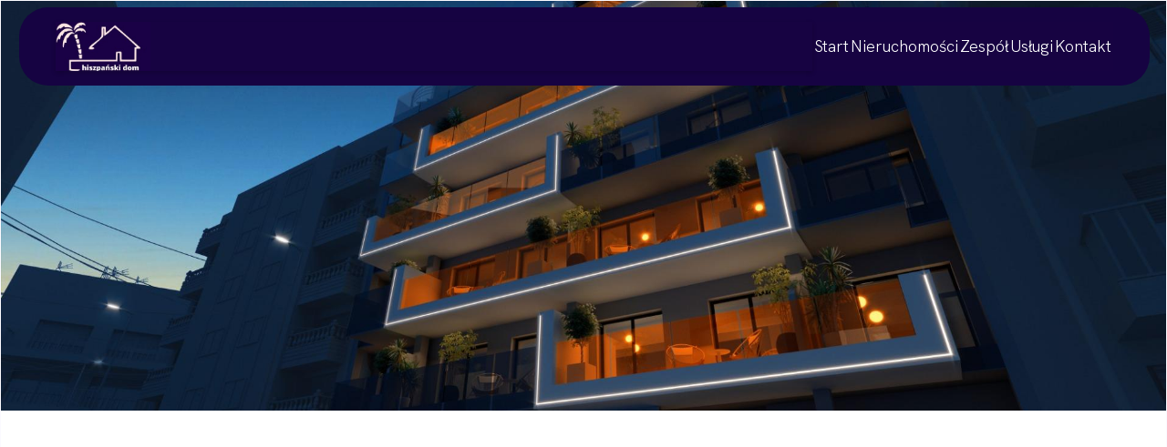

--- FILE ---
content_type: text/html; charset=utf-8
request_url: https://www.hiszpanskidom.com/properties/apartament-83-m2-torrevieja-99328
body_size: 18298
content:
<!DOCTYPE html><!-- This site was created in Webflow. https://webflow.com --><!-- Last Published: Mon Sep 16 2024 18:48:44 GMT+0000 (Coordinated Universal Time) --><html data-wf-domain="www.hiszpanskidom.com" data-wf-page="64df62f7c66aa6e6496f3d77" data-wf-site="64a99641410ff206857043eb" data-wf-status="1" lang="pl" data-wf-collection="64df62f7c66aa6e6496f3d5a" data-wf-item-slug="apartament-83-m2-torrevieja-99328"><head><meta charset="utf-8"/><title>Apartament 83 m2 - Torrevieja | Hiszpański Dom</title><meta content="" name="description"/><meta content="Apartament 83 m2 - Torrevieja | Hiszpański Dom" property="og:title"/><meta content="" property="og:description"/><meta content="https://cdn.prod.website-files.com/64a99641410ff20685704454/654bcaabd1e44275046691b3_5-7.jpeg" property="og:image"/><meta content="Apartament 83 m2 - Torrevieja | Hiszpański Dom" property="twitter:title"/><meta content="" property="twitter:description"/><meta content="https://cdn.prod.website-files.com/64a99641410ff20685704454/654bcaabd1e44275046691b3_5-7.jpeg" property="twitter:image"/><meta property="og:type" content="website"/><meta content="summary_large_image" name="twitter:card"/><meta content="width=device-width, initial-scale=1" name="viewport"/><meta content="Webflow" name="generator"/><link href="https://cdn.prod.website-files.com/64a99641410ff206857043eb/css/hiszpanski-dom.webflow.9a29588ee.css" rel="stylesheet" type="text/css"/><link href="https://fonts.googleapis.com" rel="preconnect"/><link href="https://fonts.gstatic.com" rel="preconnect" crossorigin="anonymous"/><script src="https://ajax.googleapis.com/ajax/libs/webfont/1.6.26/webfont.js" type="text/javascript"></script><script type="text/javascript">WebFont.load({  google: {    families: ["Montserrat:100,100italic,200,200italic,300,300italic,400,400italic,500,500italic,600,600italic,700,700italic,800,800italic,900,900italic","Hanken Grotesk:100,200,300,regular,500,600,700,800,900,100italic,200italic,300italic,italic,500italic,600italic,700italic,800italic,900italic","Syne:regular,500,600,700,800"]  }});</script><script type="text/javascript">!function(o,c){var n=c.documentElement,t=" w-mod-";n.className+=t+"js",("ontouchstart"in o||o.DocumentTouch&&c instanceof DocumentTouch)&&(n.className+=t+"touch")}(window,document);</script><link href="https://cdn.prod.website-files.com/64a99641410ff206857043eb/64e74bc021086db3a081ddeb_favicon.png" rel="shortcut icon" type="image/x-icon"/><link href="https://cdn.prod.website-files.com/64a99641410ff206857043eb/64e74bc50a93e53eb070526c_webclip.png" rel="apple-touch-icon"/><style>
  * {
  	-webkit-font-smoothing: antialiased;
  	-moz-osx-font-smoothing: grayscale;
  }
</style><script type="text/javascript">window.__WEBFLOW_CURRENCY_SETTINGS = {"currencyCode":"EUR","symbol":"€","decimal":",","fractionDigits":2,"group":" ","template":"{{wf {\"path\":\"symbol\",\"type\":\"PlainText\"} }} {{wf {\"path\":\"amount\",\"type\":\"CommercePrice\"} }} {{wf {\"path\":\"currencyCode\",\"type\":\"PlainText\"} }}","hideDecimalForWholeNumbers":false};</script></head><body class="body-4"><div class="page-css w-embed"><style>
.w-embed.w-iframe {
    height: 100%;
    width: 100%;
}

iframe {
    width: 100% !important;
    height: 100% !important;
}
</style></div><div data-w-id="3cc49a08-02d3-b728-f2b0-f033692a371b" data-animation="default" data-collapse="medium" data-duration="400" data-easing="ease" data-easing2="ease" role="banner" class="navbar w-nav"><div class="container container--navbar w-container"><div class="navbar-content-wrap"><div class="navbar-brand-wrap"><a href="/" class="navbar-brand w-nav-brand"><img width="123" alt="" src="https://cdn.prod.website-files.com/64a99641410ff206857043eb/64e5cf4200113c8ee1468797_hiszpanski%20dom%20logo.webp" loading="lazy" class="navbar-logo"/></a></div><nav role="navigation" class="navbar-menu w-nav-menu"><a href="/" class="navbar-link w-inline-block"><div class="text-l mobile-text-xl-medium">Start</div></a><a href="/" class="navbar-link w-inline-block"><div class="text-l mobile-text-xl-medium">Nieruchomości</div></a><a href="/zespol" class="navbar-link w-inline-block"><div class="text-l mobile-text-xl-medium">Zespół</div></a><div data-delay="0" data-hover="true" class="navbar-link-dropdown last-item w-dropdown"><div class="navbar-link no-border w-dropdown-toggle"><div class="text-l mobile-text-xl-medium">Usługi</div></div><nav class="dropdown-menu navbar-pages-menu w-dropdown-list"><div class="pages-menu-group small-vertical-gap"><div class="pages-menu"><div class="pages-links"><a href="/audyt-nieruchomosci">Audyt nieruchmości</a><a href="/doradztwo-kredytowe" class="link-3">Doradztwo kredytowe</a><a href="/numer-nie">Numer N.I.E.</a><a href="/obsluga-prawna">Obsługa prawna</a><a href="/obsluga-podatkowa">Obsługa podatkowa</a><a href="/obsluga-ksiegowa">Obsługa księgowa</a><a href="/zarzadzanie-projektem">Zarządzanie projektem</a><a href="/obsluga-ksiegowa-copy">Zarządzanie nieruchomością</a></div></div></div></nav></div><a href="/kontakt" class="navbar-link w-inline-block"><div class="text-l mobile-text-xl-medium">Kontakt</div></a></nav><div class="navbar-right-menu"><div id="w-node-_3cc49a08-02d3-b728-f2b0-f033692a372d-692a371b" class="navbar-menu-button w-nav-button"><img src="https://cdn.prod.website-files.com/64a99641410ff206857043eb/64e5cd9fe91a5b4a7dc20ffb_icons8-hamburger-menu.svg" loading="lazy" alt="" class="svg-icon navbar-menu-button-icon"/><img src="https://cdn.prod.website-files.com/64a99641410ff206857043eb/64e5ce2f6aeebe779aa46b12_icons8-close.svg" loading="lazy" alt="" class="svg-icon navbar-close-button-icon"/></div></div></div></div><div class="global-css w-embed"><style>
.language-option {
    border-radius: 8px !important;
}

.wg-drop.country-selector .wgcurrent {
    background-color: #160342;
    border: 0px;
}

ul#weglot-listbox {
    background-color: #160342;
    border: 0px;
    border-radius: 8px;
}

.wg-drop.country-selector .wgcurrent:after {
    background-image: url(https://cdn.prod.website-files.com/64a99641410ff206857043eb/64e76bb3879eb399fade705c_arrow%20down.svg);
}

.wg-drop.country-selector .wgcurrent a {
    padding-right: 20px;
}

.wg-drop.country-selector.closed .wgcurrent:after {
    transform: rotate(0deg) !important;
}

.wg-flags a img.wg-flag {
    height: 18px;
    margin-right: 10px;
}
</style></div></div><img src="https://cdn.prod.website-files.com/64a99641410ff20685704454/654bcaabd1e44275046691b3_5-7.jpeg" loading="lazy" alt="Apartament 83 m2 - Torrevieja" class="property-hero-img"/><div class="section section-property"><div class="container w-container"><div data-w-id="faf893fc-85de-68ed-db8e-fddcebeb5e75" style="opacity:0" class="details-property-header"><a href="/" class="breadcrumb w-inline-block"><div class="svg-icon _24x24 w-embed"><svg width="24" height="24" viewBox="0 0 24 24" fill="none" xmlns="http://www.w3.org/2000/svg">
  <path d="M14.9998 19.9201L8.47984 13.4001C7.70984 12.6301 7.70984 11.3701 8.47984 10.6001L14.9998 4.08008" stroke="currentColor" stroke-width="1.5" stroke-miterlimit="10" stroke-linecap="round" stroke-linejoin="round"/>
</svg></div><div class="text-l-medium breadcrumb">Powrót do wyszukiwania </div></a><div class="details-property-header-cta-wrap"><a href="#" class="button button-outline-white w-inline-block w-lightbox"><div class="svg-icon _20x20 w-embed"><svg width="20" height="20" viewBox="0 0 20 20" fill="none" xmlns="http://www.w3.org/2000/svg">
  <path d="M7.49984 18.3334H12.4998C16.6665 18.3334 18.3332 16.6667 18.3332 12.5001V7.50008C18.3332 3.33341 16.6665 1.66675 12.4998 1.66675H7.49984C3.33317 1.66675 1.6665 3.33341 1.6665 7.50008V12.5001C1.6665 16.6667 3.33317 18.3334 7.49984 18.3334Z" stroke="currentColor" stroke-width="1.5" stroke-linecap="round" stroke-linejoin="round"/>
  <path d="M7.50016 8.33333C8.42064 8.33333 9.16683 7.58714 9.16683 6.66667C9.16683 5.74619 8.42064 5 7.50016 5C6.57969 5 5.8335 5.74619 5.8335 6.66667C5.8335 7.58714 6.57969 8.33333 7.50016 8.33333Z" stroke="currentColor" stroke-width="1.5" stroke-linecap="round" stroke-linejoin="round"/>
  <path d="M2.2251 15.7916L6.33343 13.0332C6.99176 12.5916 7.94176 12.6416 8.53343 13.1499L8.80843 13.3916C9.45843 13.9499 10.5084 13.9499 11.1584 13.3916L14.6251 10.4166C15.2751 9.85822 16.3251 9.85822 16.9751 10.4166L18.3334 11.5832" stroke="currentColor" stroke-width="1.5" stroke-linecap="round" stroke-linejoin="round"/>
</svg></div><div>Zdjęcia</div><script type="application/json" class="w-json">{
  "items": [],
  "group": "property"
}</script></a></div></div><div data-w-id="faf893fc-85de-68ed-db8e-fddcebeb5e85" style="opacity:0" class="w-layout-grid grid-layout"><div id="w-node-faf893fc-85de-68ed-db8e-fddcebeb5e86-496f3d77" class="details-layout"><div><div class="details-main-heading"><div class="details-main-heading-inner-wrap"><div><h3 class="color-dark-100">Apartament 83 m2 - Torrevieja</h3></div><div><div class="text-xl color-dark-100">Alicante, Torrevieja</div></div></div><div data-hover="true" data-delay="0" class="share-dropdown w-dropdown"><div class="button w-dropdown-toggle"><div class="svg-icon _20x20 w-embed"><svg width="20" height="20" viewBox="0 0 20 20" fill="none" xmlns="http://www.w3.org/2000/svg">
  <g clip-path="url(#clip0_473_3471)">
    <path d="M5 12.5C6.38071 12.5 7.5 11.3807 7.5 10C7.5 8.61929 6.38071 7.5 5 7.5C3.61929 7.5 2.5 8.61929 2.5 10C2.5 11.3807 3.61929 12.5 5 12.5Z" fill="currentColor" stroke="currentColor" stroke-width="2" stroke-linecap="round" stroke-linejoin="round"/>
    <path d="M15 7.5C16.3807 7.5 17.5 6.38071 17.5 5C17.5 3.61929 16.3807 2.5 15 2.5C13.6193 2.5 12.5 3.61929 12.5 5C12.5 6.38071 13.6193 7.5 15 7.5Z" fill="currentColor" stroke="currentColor" stroke-width="2" stroke-linecap="round" stroke-linejoin="round"/>
    <path d="M15 17.5C16.3807 17.5 17.5 16.3807 17.5 15C17.5 13.6193 16.3807 12.5 15 12.5C13.6193 12.5 12.5 13.6193 12.5 15C12.5 16.3807 13.6193 17.5 15 17.5Z" fill="currentColor" stroke="currentColor" stroke-width="2" stroke-linecap="round" stroke-linejoin="round"/>
    <path d="M7.25 8.91658L12.75 6.08325" stroke="currentColor" stroke-width="2" stroke-linecap="round" stroke-linejoin="round"/>
    <path d="M7.25 11.0833L12.75 13.9166" stroke="currentColor" stroke-width="2" stroke-linecap="round" stroke-linejoin="round"/>
  </g>
  <defs>
    <clipPath id="clip0_473_3471">
      <rect width="20" height="20" fill="white"/>
    </clipPath>
  </defs>
</svg></div><div>Udostępnij</div></div><nav class="share-dropdown-list w-dropdown-list"><div class="share-dropdown-link-wrapper"><a fs-socialshare-element="facebook" href="#" class="w-dropdown-link">Facebook</a><a fs-socialshare-element="linkedin" href="#" class="w-dropdown-link">LinkedIn</a><a fs-socialshare-element="twitter" href="#" class="w-dropdown-link">Twitter</a></div></nav></div></div><div class="details-property-facilities"><div class="big-card-property-facility"><div class="text-block-14">Pokoje</div><div class="big-card-property-facility-details"><div class="svg-icon _24x24 color-dark-100 w-embed"><svg width="24" height="24" viewBox="0 0 24 24" fill="none" xmlns="http://www.w3.org/2000/svg">
  <path d="M20.8889 18.5V16.3333M3.11111 18.5V16.3333M22 16.3333H2V13.0833C2 12.796 2.11706 12.5205 2.32544 12.3173C2.53381 12.1141 2.81643 12 3.11111 12H20.8889C21.1836 12 21.4662 12.1141 21.6746 12.3173C21.8829 12.5205 22 12.796 22 13.0833V16.3333ZM19.7778 6.58333C19.7778 6.29602 19.6607 6.02047 19.4523 5.8173C19.244 5.61414 18.9614 5.5 18.6667 5.5H5.33333C5.03865 5.5 4.75603 5.61414 4.54766 5.8173C4.33929 6.02047 4.22222 6.29602 4.22222 6.58333V12H19.7778V6.58333Z" stroke="currentColor" stroke-width="1.5" stroke-linecap="round" stroke-linejoin="round"/>
</svg></div><div class="text-r-bold color-dark-100">3</div></div></div><div class="big-card-property-facility"><div class="text-block-13">Łazienki</div><div class="big-card-property-facility-details"><div class="svg-icon _24x24 color-dark-100 w-embed"><svg width="24" height="24" viewBox="0 0 24 24" fill="none" xmlns="http://www.w3.org/2000/svg">
  <path d="M9 5.83333C9 5.21449 8.73661 4.621 8.26777 4.18342C7.79893 3.74583 7.16304 3.5 6.5 3.5V3.5C5.83696 3.5 5.20107 3.74583 4.73223 4.18342C4.26339 4.621 4 5.21449 4 5.83333V10.5" stroke="currentColor" stroke-width="1.5" stroke-linecap="round" stroke-linejoin="round"/>
  <path d="M3 10.5H21M17.5 18.5L18 20.5M6.5 18.5L6 20.5M20 14.5V10.5H4V14.5C4 15.5609 4.42143 16.5783 5.17157 17.3284C5.92172 18.0786 6.93913 18.5 8 18.5H16C17.0609 18.5 18.0783 18.0786 18.8284 17.3284C19.5786 16.5783 20 15.5609 20 14.5Z" stroke="currentColor" stroke-width="1.5" stroke-linecap="round" stroke-linejoin="round"/>
</svg></div><div class="text-r-bold color-dark-100">2</div></div></div><div class="big-card-property-facility"><div class="text-block-11">Powierzchnia</div><div class="big-card-property-facility-details"><img src="https://cdn.prod.website-files.com/64a99641410ff206857043eb/64e74c963f16de4558cb07d1_powierzchnia%20icon.svg" loading="lazy" alt="" class="svg-icon _24x24"/><div class="text-r-bold color-dark-100">83</div><div class="text-r-bold color-dark-100">m2</div></div></div><div class="big-card-property-facility"><div class="text-block-12">Działka</div><div class="big-card-property-facility-details"><div class="svg-icon _24x24 color-dark-100 w-embed"><svg width="24" height="24" viewBox="0 0 24 24" fill="none" xmlns="http://www.w3.org/2000/svg">
  <g clip-path="url(#clip0_48_5110)">
    <path d="M10.5979 18.6525L4.14766 12.2022C3.41758 11.4722 3.41758 10.1279 4.14766 9.3978L10.5979 2.94759C11.328 2.2175 12.6722 2.2175 13.4023 2.94759L19.8525 9.3978C20.5826 10.1279 20.5826 11.4722 19.8525 12.2022L13.4023 18.6525C12.6722 19.3825 11.328 19.3825 10.5979 18.6525V18.6525Z" stroke="currentColor" stroke-width="1.5" stroke-linecap="round" stroke-linejoin="round"/>
    <path d="M2.3999 15.8057L7.63636 21.0421" stroke="currentColor" stroke-width="1.5" stroke-linecap="round" stroke-linejoin="round"/>
    <path d="M16.3633 21.0421L21.5997 15.8057" stroke="currentColor" stroke-width="1.5" stroke-linecap="round" stroke-linejoin="round"/>
  </g>
  <defs>
    <clipPath id="clip0_48_5110">
      <rect width="24" height="24" fill="white"/>
    </clipPath>
  </defs>
</svg></div><div class="text-r-bold color-dark-100">0</div><div class="text-r-bold color-dark-100">m2</div></div></div><div class="big-card-property-facility"><div class="text-block-12">Udogodnienia </div><div class="big-card-property-facility-details"><img src="https://cdn.prod.website-files.com/64a99641410ff206857043eb/64e74d1c8bea877e5daeb5a1_swimming%20pool.svg" loading="lazy" alt="" class="svg-icon _24x24"/><div class="text-r-bold color-dark-100">basen</div></div></div></div></div><div><div class="details-heading"><div class="property-details-description"><h5 class="color-dark-100">Opis</h5><div class="details-property-description"><p>NOWY BUDYNEK MIESZKALNY W TORREVIEJA  New Build Residential Complex z 21 apartamentów i penthousów w centrum Torrevieja.  Kompleks jest ustawiony na pięciu kondygnacjach i lokalizacja jest obok obszaru handlowego w komplecie z tradycyjnych barów tapas, sklepów, kawiarni chodnika, banków, międzynarodowych jadłodajni i wiele więcej lokalnych udogodnień, które zwiększa ten coraz tak popularne wakacje i miejsce zamieszkania. Kompleks ma komunalnych basen i sauna. Opcje podziemne miejsce parkingowe za dodatkową opłatą.  Piękne apartamenty z 2 i 3 sypialnie, przestronne salony, kuchnia na otwartym planie, które są w pełni wyposażone we wszystkie urządzenia elektryczne, łazienki z umywalkami, lustra, ekrany prysznicowe i systemy ogrzewania podłogowego i prywatne tarasy. Penthouses ma prywatne solarium z prysznicem i grillem.  Torrevieja to hiszpańskie miasto w prowincji Alicante, na Costa Blanca. Znane jest z typowo śródziemnomorskiego klimatu i linii brzegowej. Posiada deptaki z kurortami wzdłuż swoich piaszczystych plaż. Małe Muzeum Morza i Soli mieści wystawy dotyczące rybołówstwa i historii soli w mieście. Wewnątrz, Lagunas de La Mata-Torrevieja Natural Park ma szlaki i dwie słone laguny, jeden różowy i drugi zielony. Lotnisko w Alicante oddalone o 40 minut, a lotnisko w Murcji o około 1 godzinę drogi.</p></div></div></div><div class="details-property-images"><div class="collection-list-wrapper-2 w-dyn-list"><script type="text/x-wf-template" id="wf-template-5fb1cc9d-d10e-cc71-d518-89ebb7a17188">%3Cdiv%20role%3D%22listitem%22%20class%3D%22collection-item-2%20w-dyn-item%20w-dyn-repeater-item%22%3E%3Ca%20href%3D%22%23%22%20class%3D%22property-lightbox%20w-inline-block%20w-lightbox%22%3E%3Cimg%20src%3D%22https%3A%2F%2Fcdn.prod.website-files.com%2F64a99641410ff20685704454%2F654bcaabd1e44275046691b3_5-7.jpeg%22%20loading%3D%22lazy%22%20alt%3D%22%22%20class%3D%22property-thumb%22%2F%3E%3Cscript%20type%3D%22application%2Fjson%22%20class%3D%22w-json%22%3E%7B%0A%20%20%22items%22%3A%20%5B%0A%20%20%20%20%7B%0A%20%20%20%20%20%20%22url%22%3A%20%22https%3A%2F%2Fcdn.prod.website-files.com%2F64a99641410ff20685704454%2F654bcaabd1e44275046691b3_5-7.jpeg%22%2C%0A%20%20%20%20%20%20%22type%22%3A%20%22image%22%0A%20%20%20%20%7D%0A%20%20%5D%2C%0A%20%20%22group%22%3A%20%22property%22%0A%7D%3C%2Fscript%3E%3C%2Fa%3E%3C%2Fdiv%3E</script><div role="list" class="collection-list-2 w-dyn-items"><div role="listitem" class="collection-item-2 w-dyn-item w-dyn-repeater-item"><a href="#" class="property-lightbox w-inline-block w-lightbox"><img src="https://cdn.prod.website-files.com/64a99641410ff20685704454/654bcaabd1e44275046691b3_5-7.jpeg" loading="lazy" alt="" class="property-thumb"/><script type="application/json" class="w-json">{
  "items": [
    {
      "url": "https://cdn.prod.website-files.com/64a99641410ff20685704454/654bcaabd1e44275046691b3_5-7.jpeg",
      "type": "image"
    }
  ],
  "group": "property"
}</script></a></div><div role="listitem" class="collection-item-2 w-dyn-item w-dyn-repeater-item"><a href="#" class="property-lightbox w-inline-block w-lightbox"><img src="https://cdn.prod.website-files.com/64a99641410ff20685704454/654bcaabd1e4427504669171_5-3.jpeg" loading="lazy" alt="" class="property-thumb"/><script type="application/json" class="w-json">{
  "items": [
    {
      "url": "https://cdn.prod.website-files.com/64a99641410ff20685704454/654bcaabd1e4427504669171_5-3.jpeg",
      "type": "image"
    }
  ],
  "group": "property"
}</script></a></div><div role="listitem" class="collection-item-2 w-dyn-item w-dyn-repeater-item"><a href="#" class="property-lightbox w-inline-block w-lightbox"><img src="https://cdn.prod.website-files.com/64a99641410ff20685704454/654bcaacd1e44275046691d2_5-1.jpeg" loading="lazy" alt="" class="property-thumb"/><script type="application/json" class="w-json">{
  "items": [
    {
      "url": "https://cdn.prod.website-files.com/64a99641410ff20685704454/654bcaacd1e44275046691d2_5-1.jpeg",
      "type": "image"
    }
  ],
  "group": "property"
}</script></a></div><div role="listitem" class="collection-item-2 w-dyn-item w-dyn-repeater-item"><a href="#" class="property-lightbox w-inline-block w-lightbox"><img src="https://cdn.prod.website-files.com/64a99641410ff20685704454/654bcaabd1e4427504669174_5-4.jpeg" loading="lazy" alt="" class="property-thumb"/><script type="application/json" class="w-json">{
  "items": [
    {
      "url": "https://cdn.prod.website-files.com/64a99641410ff20685704454/654bcaabd1e4427504669174_5-4.jpeg",
      "type": "image"
    }
  ],
  "group": "property"
}</script></a></div><div role="listitem" class="collection-item-2 w-dyn-item w-dyn-repeater-item"><a href="#" class="property-lightbox w-inline-block w-lightbox"><img src="https://cdn.prod.website-files.com/64a99641410ff20685704454/654bcaabd1e44275046691b9_5-5.jpeg" loading="lazy" alt="" class="property-thumb"/><script type="application/json" class="w-json">{
  "items": [
    {
      "url": "https://cdn.prod.website-files.com/64a99641410ff20685704454/654bcaabd1e44275046691b9_5-5.jpeg",
      "type": "image"
    }
  ],
  "group": "property"
}</script></a></div><div role="listitem" class="collection-item-2 w-dyn-item w-dyn-repeater-item"><a href="#" class="property-lightbox w-inline-block w-lightbox"><img src="https://cdn.prod.website-files.com/64a99641410ff20685704454/654bcaabd1e44275046691aa_5-6.jpeg" loading="lazy" alt="" class="property-thumb"/><script type="application/json" class="w-json">{
  "items": [
    {
      "url": "https://cdn.prod.website-files.com/64a99641410ff20685704454/654bcaabd1e44275046691aa_5-6.jpeg",
      "type": "image"
    }
  ],
  "group": "property"
}</script></a></div><div role="listitem" class="collection-item-2 w-dyn-item w-dyn-repeater-item"><a href="#" class="property-lightbox w-inline-block w-lightbox"><img src="https://cdn.prod.website-files.com/64a99641410ff20685704454/654bcaabd1e44275046691a7_5-2.jpeg" loading="lazy" alt="" class="property-thumb"/><script type="application/json" class="w-json">{
  "items": [
    {
      "url": "https://cdn.prod.website-files.com/64a99641410ff20685704454/654bcaabd1e44275046691a7_5-2.jpeg",
      "type": "image"
    }
  ],
  "group": "property"
}</script></a></div><div role="listitem" class="collection-item-2 w-dyn-item w-dyn-repeater-item"><a href="#" class="property-lightbox w-inline-block w-lightbox"><img src="https://cdn.prod.website-files.com/64a99641410ff20685704454/654bcaacd1e44275046691d5_5-9.jpeg" loading="lazy" alt="" class="property-thumb"/><script type="application/json" class="w-json">{
  "items": [
    {
      "url": "https://cdn.prod.website-files.com/64a99641410ff20685704454/654bcaacd1e44275046691d5_5-9.jpeg",
      "type": "image"
    }
  ],
  "group": "property"
}</script></a></div><div role="listitem" class="collection-item-2 w-dyn-item w-dyn-repeater-item"><a href="#" class="property-lightbox w-inline-block w-lightbox"><img src="https://cdn.prod.website-files.com/64a99641410ff20685704454/654bcaacd1e4427504669775_5-10.jpeg" loading="lazy" alt="" class="property-thumb"/><script type="application/json" class="w-json">{
  "items": [
    {
      "url": "https://cdn.prod.website-files.com/64a99641410ff20685704454/654bcaacd1e4427504669775_5-10.jpeg",
      "type": "image"
    }
  ],
  "group": "property"
}</script></a></div><div role="listitem" class="collection-item-2 w-dyn-item w-dyn-repeater-item"><a href="#" class="property-lightbox w-inline-block w-lightbox"><img src="https://cdn.prod.website-files.com/64a99641410ff20685704454/654bcaabd1e44275046691b0_5-11.jpeg" loading="lazy" alt="" class="property-thumb"/><script type="application/json" class="w-json">{
  "items": [
    {
      "url": "https://cdn.prod.website-files.com/64a99641410ff20685704454/654bcaabd1e44275046691b0_5-11.jpeg",
      "type": "image"
    }
  ],
  "group": "property"
}</script></a></div><div role="listitem" class="collection-item-2 w-dyn-item w-dyn-repeater-item"><a href="#" class="property-lightbox w-inline-block w-lightbox"><img src="https://cdn.prod.website-files.com/64a99641410ff20685704454/654bcaabd1e442750466916c_5-12.jpeg" loading="lazy" alt="" class="property-thumb"/><script type="application/json" class="w-json">{
  "items": [
    {
      "url": "https://cdn.prod.website-files.com/64a99641410ff20685704454/654bcaabd1e442750466916c_5-12.jpeg",
      "type": "image"
    }
  ],
  "group": "property"
}</script></a></div><div role="listitem" class="collection-item-2 w-dyn-item w-dyn-repeater-item"><a href="#" class="property-lightbox w-inline-block w-lightbox"><img src="https://cdn.prod.website-files.com/64a99641410ff20685704454/654bcaacd1e44275046697b3_5-13.jpeg" loading="lazy" alt="" class="property-thumb"/><script type="application/json" class="w-json">{
  "items": [
    {
      "url": "https://cdn.prod.website-files.com/64a99641410ff20685704454/654bcaacd1e44275046697b3_5-13.jpeg",
      "type": "image"
    }
  ],
  "group": "property"
}</script></a></div><div role="listitem" class="collection-item-2 w-dyn-item w-dyn-repeater-item"><a href="#" class="property-lightbox w-inline-block w-lightbox"><img src="https://cdn.prod.website-files.com/64a99641410ff20685704454/654bcaabd1e44275046691a4_5-14.jpeg" loading="lazy" alt="" class="property-thumb"/><script type="application/json" class="w-json">{
  "items": [
    {
      "url": "https://cdn.prod.website-files.com/64a99641410ff20685704454/654bcaabd1e44275046691a4_5-14.jpeg",
      "type": "image"
    }
  ],
  "group": "property"
}</script></a></div><div role="listitem" class="collection-item-2 w-dyn-item w-dyn-repeater-item"><a href="#" class="property-lightbox w-inline-block w-lightbox"><img src="https://cdn.prod.website-files.com/64a99641410ff20685704454/654bcaacd1e442750466976f_5-15.jpeg" loading="lazy" alt="" class="property-thumb"/><script type="application/json" class="w-json">{
  "items": [
    {
      "url": "https://cdn.prod.website-files.com/64a99641410ff20685704454/654bcaacd1e442750466976f_5-15.jpeg",
      "type": "image"
    }
  ],
  "group": "property"
}</script></a></div><div role="listitem" class="collection-item-2 w-dyn-item w-dyn-repeater-item"><a href="#" class="property-lightbox w-inline-block w-lightbox"><img src="https://cdn.prod.website-files.com/64a99641410ff20685704454/654bcaabd1e44275046691a1_5-16.jpeg" loading="lazy" alt="" class="property-thumb"/><script type="application/json" class="w-json">{
  "items": [
    {
      "url": "https://cdn.prod.website-files.com/64a99641410ff20685704454/654bcaabd1e44275046691a1_5-16.jpeg",
      "type": "image"
    }
  ],
  "group": "property"
}</script></a></div><div role="listitem" class="collection-item-2 w-dyn-item w-dyn-repeater-item"><a href="#" class="property-lightbox w-inline-block w-lightbox"><img src="https://cdn.prod.website-files.com/64a99641410ff20685704454/654bcaacd1e44275046697a1_5-17.jpeg" loading="lazy" alt="" class="property-thumb"/><script type="application/json" class="w-json">{
  "items": [
    {
      "url": "https://cdn.prod.website-files.com/64a99641410ff20685704454/654bcaacd1e44275046697a1_5-17.jpeg",
      "type": "image"
    }
  ],
  "group": "property"
}</script></a></div><div role="listitem" class="collection-item-2 w-dyn-item w-dyn-repeater-item"><a href="#" class="property-lightbox w-inline-block w-lightbox"><img src="https://cdn.prod.website-files.com/64a99641410ff20685704454/654bcaabd1e4427504669189_5-18.jpeg" loading="lazy" alt="" class="property-thumb"/><script type="application/json" class="w-json">{
  "items": [
    {
      "url": "https://cdn.prod.website-files.com/64a99641410ff20685704454/654bcaabd1e4427504669189_5-18.jpeg",
      "type": "image"
    }
  ],
  "group": "property"
}</script></a></div><div role="listitem" class="collection-item-2 w-dyn-item w-dyn-repeater-item"><a href="#" class="property-lightbox w-inline-block w-lightbox"><img src="https://cdn.prod.website-files.com/64a99641410ff20685704454/654bcaacd1e4427504669772_5-19.jpeg" loading="lazy" alt="" class="property-thumb"/><script type="application/json" class="w-json">{
  "items": [
    {
      "url": "https://cdn.prod.website-files.com/64a99641410ff20685704454/654bcaacd1e4427504669772_5-19.jpeg",
      "type": "image"
    }
  ],
  "group": "property"
}</script></a></div><div role="listitem" class="collection-item-2 w-dyn-item w-dyn-repeater-item"><a href="#" class="property-lightbox w-inline-block w-lightbox"><img src="https://cdn.prod.website-files.com/64a99641410ff20685704454/654bcaacd1e4427504669766_5-20.jpeg" loading="lazy" alt="" class="property-thumb"/><script type="application/json" class="w-json">{
  "items": [
    {
      "url": "https://cdn.prod.website-files.com/64a99641410ff20685704454/654bcaacd1e4427504669766_5-20.jpeg",
      "type": "image"
    }
  ],
  "group": "property"
}</script></a></div><div role="listitem" class="collection-item-2 w-dyn-item w-dyn-repeater-item"><a href="#" class="property-lightbox w-inline-block w-lightbox"><img src="https://cdn.prod.website-files.com/64a99641410ff20685704454/654bcaabd1e44275046691ad_5-21.jpeg" loading="lazy" alt="" class="property-thumb"/><script type="application/json" class="w-json">{
  "items": [
    {
      "url": "https://cdn.prod.website-files.com/64a99641410ff20685704454/654bcaabd1e44275046691ad_5-21.jpeg",
      "type": "image"
    }
  ],
  "group": "property"
}</script></a></div><div role="listitem" class="collection-item-2 w-dyn-item w-dyn-repeater-item"><a href="#" class="property-lightbox w-inline-block w-lightbox"><img src="https://cdn.prod.website-files.com/64a99641410ff20685704454/654bcaabd1e442750466919e_5-22.jpeg" loading="lazy" alt="" class="property-thumb"/><script type="application/json" class="w-json">{
  "items": [
    {
      "url": "https://cdn.prod.website-files.com/64a99641410ff20685704454/654bcaabd1e442750466919e_5-22.jpeg",
      "type": "image"
    }
  ],
  "group": "property"
}</script></a></div><div role="listitem" class="collection-item-2 w-dyn-item w-dyn-repeater-item"><a href="#" class="property-lightbox w-inline-block w-lightbox"><img src="https://cdn.prod.website-files.com/64a99641410ff20685704454/654bcaacd1e44275046691c4_5-23.jpeg" loading="lazy" alt="" class="property-thumb"/><script type="application/json" class="w-json">{
  "items": [
    {
      "url": "https://cdn.prod.website-files.com/64a99641410ff20685704454/654bcaacd1e44275046691c4_5-23.jpeg",
      "type": "image"
    }
  ],
  "group": "property"
}</script></a></div><div role="listitem" class="collection-item-2 w-dyn-item w-dyn-repeater-item"><a href="#" class="property-lightbox w-inline-block w-lightbox"><img src="https://cdn.prod.website-files.com/64a99641410ff20685704454/654bcaabd1e442750466919b_5-24.jpeg" loading="lazy" alt="" class="property-thumb"/><script type="application/json" class="w-json">{
  "items": [
    {
      "url": "https://cdn.prod.website-files.com/64a99641410ff20685704454/654bcaabd1e442750466919b_5-24.jpeg",
      "type": "image"
    }
  ],
  "group": "property"
}</script></a></div><div role="listitem" class="collection-item-2 w-dyn-item w-dyn-repeater-item"><a href="#" class="property-lightbox w-inline-block w-lightbox"><img src="https://cdn.prod.website-files.com/64a99641410ff20685704454/654bcaabd1e44275046691b6_5-25.jpeg" loading="lazy" alt="" class="property-thumb"/><script type="application/json" class="w-json">{
  "items": [
    {
      "url": "https://cdn.prod.website-files.com/64a99641410ff20685704454/654bcaabd1e44275046691b6_5-25.jpeg",
      "type": "image"
    }
  ],
  "group": "property"
}</script></a></div><div role="listitem" class="collection-item-2 w-dyn-item w-dyn-repeater-item"><a href="#" class="property-lightbox w-inline-block w-lightbox"><img src="https://cdn.prod.website-files.com/64a99641410ff20685704454/654bcaafbe9dc65a17991467_4-25.jpeg" loading="lazy" alt="" class="property-thumb"/><script type="application/json" class="w-json">{
  "items": [
    {
      "url": "https://cdn.prod.website-files.com/64a99641410ff20685704454/654bcaafbe9dc65a17991467_4-25.jpeg",
      "type": "image"
    }
  ],
  "group": "property"
}</script></a></div></div><div class="w-dyn-hide w-dyn-empty"><div>No items found.</div></div></div></div></div><div class="property-details-description"><h5 class="color-dark-100">Szczegóły oferty</h5><div class="details-property-description"><div class="rich-text w-richtext"><ul><li>taras: 11 m2</li><li> plaża: 600 metrów</li><li> powierzchnia użytkowa: 70 m2</li><li> podwójne sypialnie: 3</li><li> winda</li><li>  wspólny basen</li><li>  parking</li><li>  w pobliżu szkoły</li><li>  w pobliżu centrum handlowego</li><li>  w pobliżu przystanek autobusowy</li><li>  lokalizacja: na wybrzeżu</li><li>  preinstalacja klimatyzacji</li></ul></div></div></div><div id="w-node-faf893fc-85de-68ed-db8e-fddcebeb5ebc-496f3d77" class="card-property-form-wrap"><div id="w-node-_053d1046-6edc-bf11-b8cc-2cfe59d5d4c1-59d5d4c1" class="card-property-forms"><div class="details-property-price"><div class="text-r-medium">Price</div><h2 class="color-dark-100">245 000 EUR</h2></div><div class="horizontal-line"></div><div class="details-property-forms"><h5 class="color-dark-100">Umów wizytę </h5><div data-current="Tab 1" data-easing="ease" data-duration-in="300" data-duration-out="100" class="w-tabs"><div class="card-property-forms-tabs-menu w-tab-menu"><a data-w-tab="Tab 1" class="card-property-forms-tab-link w-inline-block w-tab-link w--current"><div class="svg-icon _20x20 w-embed"><svg width="21" height="20" viewBox="0 0 21 20" fill="none" xmlns="http://www.w3.org/2000/svg">
  <path d="M13.7082 2.96663V3.42247L14.1621 3.4645C15.1939 3.56003 15.9057 3.90838 16.3797 4.41155C16.8394 4.89957 17.1204 5.58118 17.209 6.44996H3.29073C3.3793 5.58118 3.66036 4.89957 4.12007 4.41155C4.59404 3.90838 5.30585 3.56003 6.33763 3.4645L6.79153 3.42247V2.96663V1.66663C6.79153 1.63648 6.80382 1.6052 6.82946 1.57955C6.8551 1.55391 6.88638 1.54163 6.91653 1.54163C6.94668 1.54163 6.97796 1.55391 7.0036 1.57955C7.02925 1.6052 7.04153 1.63648 7.04153 1.66663V2.91663V3.41663H7.54153H12.9582H13.4582V2.91663V1.66663C13.4582 1.63648 13.4705 1.6052 13.4961 1.57955C13.5218 1.55391 13.5531 1.54163 13.5832 1.54163C13.6133 1.54163 13.6446 1.55391 13.6703 1.57955C13.6959 1.6052 13.7082 1.63648 13.7082 1.66663V2.96663Z" fill="#191A23" stroke="#191A23"/>
  <path d="M8.23735 15.5654L8.26427 15.5438L8.28798 15.5188C8.51998 15.2739 8.66667 14.9363 8.66667 14.5833C8.66667 14.2302 8.51998 13.8926 8.28798 13.6477L8.26427 13.6227L8.23735 13.6012L8.17485 13.5512L8.11235 13.5012L8.0954 13.4876L8.07735 13.4756C8.00506 13.4274 7.92666 13.3858 7.84216 13.3543C7.7635 13.318 7.67948 13.2905 7.59067 13.2749C7.33471 13.2251 7.06952 13.249 6.82542 13.3545C6.65002 13.4239 6.51875 13.5196 6.40718 13.62L6.39238 13.6333L6.37869 13.6477C6.14668 13.8926 6 14.2302 6 14.5833C6 14.9363 6.14668 15.2739 6.37869 15.5188L6.39238 15.5333L6.40718 15.5466C6.51986 15.648 6.65263 15.7445 6.83066 15.8141C6.98032 15.8756 7.1517 15.9166 7.33333 15.9166C7.42424 15.9166 7.50655 15.9044 7.55442 15.8973C7.56041 15.8964 7.56585 15.8956 7.57071 15.8949L7.57073 15.8951L7.5822 15.8931C7.67414 15.8778 7.76101 15.8497 7.84216 15.8123C7.92342 15.782 7.99905 15.7423 8.06902 15.6965C8.12155 15.6636 8.1637 15.6283 8.18633 15.609C8.19514 15.6015 8.20578 15.5923 8.21341 15.5857C8.21619 15.5833 8.21856 15.5813 8.22032 15.5797C8.22946 15.5719 8.23429 15.5678 8.23735 15.5654ZM8.26887 12.6213L8.27868 12.612L8.28798 12.6022C8.51998 12.3573 8.66667 12.0197 8.66667 11.6666C8.66667 11.3136 8.51998 10.976 8.28798 10.7311L8.28811 10.731L8.27855 10.7214C8.152 10.5948 8.00262 10.5012 7.8389 10.4369C7.34081 10.2263 6.76119 10.3483 6.38811 10.7214L6.38798 10.7213L6.37869 10.7311C6.14668 10.976 6 11.3136 6 11.6666C6 12.0197 6.14668 12.3573 6.37869 12.6022L6.38798 12.612L6.39779 12.6213C6.64269 12.8533 6.9803 13 7.33333 13C7.68637 13 8.02398 12.8533 8.26887 12.6213ZM11.1855 15.5379L11.1953 15.5286L11.2046 15.5188C11.4366 15.2739 11.5833 14.9363 11.5833 14.5833C11.5833 14.2302 11.4366 13.8926 11.2046 13.6477L11.2048 13.6476L11.1952 13.6381C10.9329 13.3758 10.5796 13.2604 10.25 13.2604C9.92041 13.2604 9.56706 13.3758 9.30478 13.6381L9.30465 13.6379L9.29536 13.6477C9.06335 13.8926 8.91667 14.2302 8.91667 14.5833C8.91667 14.9363 9.06335 15.2739 9.29536 15.5188L9.30465 15.5286L9.31446 15.5379C9.55936 15.7699 9.89696 15.9166 10.25 15.9166C10.603 15.9166 10.9406 15.7699 11.1855 15.5379ZM11.154 12.6487L11.1809 12.6272L11.2046 12.6022C11.4366 12.3573 11.5833 12.0197 11.5833 11.6666C11.5833 11.3136 11.4366 10.976 11.2046 10.7311L11.2048 10.731L11.1952 10.7214C10.8221 10.3483 10.2425 10.2263 9.74443 10.4369C9.58071 10.5012 9.43133 10.5948 9.30478 10.7214L9.30465 10.7213L9.29536 10.7311C9.06335 10.976 8.91667 11.3136 8.91667 11.6666C8.91667 12.0197 9.06335 12.3573 9.29536 12.6022L9.30465 12.612L9.31446 12.6213C9.55936 12.8533 9.89696 13 10.25 13C10.3409 13 10.4232 12.9877 10.4711 12.9806C10.4771 12.9798 10.4825 12.979 10.4874 12.9783L10.4874 12.9784L10.4989 12.9765C10.5908 12.9612 10.6777 12.9331 10.7588 12.8956C10.8433 12.8641 10.9217 12.8225 10.994 12.7743L11.0121 12.7623L11.029 12.7487L11.154 12.6487ZM14.1022 15.5379L14.112 15.5286L14.1213 15.5188C14.3533 15.2739 14.5 14.9363 14.5 14.5833C14.5 14.2302 14.3533 13.8926 14.1213 13.6477L14.1214 13.6476L14.1119 13.6381C13.8496 13.3758 13.4963 13.2604 13.1667 13.2604C12.8371 13.2604 12.4837 13.3758 12.2214 13.6381L12.2213 13.6379L12.212 13.6477C11.98 13.8926 11.8333 14.2302 11.8333 14.5833C11.8333 14.9363 11.98 15.2739 12.212 15.5188L12.2213 15.5286L12.2311 15.5379C12.476 15.7699 12.8136 15.9166 13.1667 15.9166C13.5197 15.9166 13.8573 15.7699 14.1022 15.5379ZM14.0707 12.6487L14.0976 12.6272L14.1213 12.6022C14.3533 12.3573 14.5 12.0197 14.5 11.6666C14.5 11.3136 14.3533 10.976 14.1213 10.7311L14.0976 10.7061L14.0707 10.6845L14.0082 10.6345L13.9457 10.5845L13.9287 10.571L13.9107 10.5589C13.8384 10.5107 13.76 10.4691 13.6755 10.4376C13.5968 10.4013 13.5128 10.3738 13.424 10.3582C13.1681 10.3085 12.9029 10.3323 12.6589 10.4378C12.4834 10.5072 12.3521 10.6029 12.2405 10.7033L12.2257 10.7166L12.212 10.7311C11.98 10.976 11.8333 11.3136 11.8333 11.6666C11.8333 12.0197 11.98 12.3573 12.212 12.6022L12.2213 12.612L12.2311 12.6213C12.476 12.8533 12.8136 13 13.1667 13C13.2535 13 13.3436 12.987 13.3943 12.9797C13.3977 12.9792 13.401 12.9787 13.404 12.9783L13.4041 12.9784L13.4155 12.9765C13.5075 12.9612 13.5943 12.9331 13.6755 12.8956C13.76 12.8641 13.8384 12.8225 13.9107 12.7743L13.9287 12.7623L13.9457 12.7487L14.0082 12.6987L14.0707 12.6487ZM3.58333 8.69995H16.9167C17.0989 8.69995 17.25 8.85109 17.25 9.03328V14.1666C17.25 15.34 16.9566 16.2414 16.394 16.8472C15.8377 17.4464 14.9464 17.8333 13.5833 17.8333H6.91667C5.55363 17.8333 4.66232 17.4464 4.10598 16.8472C3.54341 16.2414 3.25 15.34 3.25 14.1666V9.03328C3.25 8.85109 3.40114 8.69995 3.58333 8.69995Z" fill="currentColor" stroke="currentColor"/>
</svg></div><div class="text-r-medium">Na miejscu</div></a><a data-w-tab="Tab 2" class="card-property-forms-tab-link w-inline-block w-tab-link"><div class="svg-icon _20x20 w-embed"><svg width="21" height="20" viewBox="0 0 21 20" fill="none" xmlns="http://www.w3.org/2000/svg">
  <path d="M14.4165 1.66663H6.08317C3.78317 1.66663 1.9165 3.52496 1.9165 5.81663V10.8V11.6333C1.9165 13.925 3.78317 15.7833 6.08317 15.7833H7.33317C7.55817 15.7833 7.85817 15.9333 7.99984 16.1166L9.24984 17.775C9.79984 18.5083 10.6998 18.5083 11.2498 17.775L12.4998 16.1166C12.6582 15.9083 12.9082 15.7833 13.1665 15.7833H14.4165C16.7165 15.7833 18.5832 13.925 18.5832 11.6333V5.81663C18.5832 3.52496 16.7165 1.66663 14.4165 1.66663ZM11.0832 11.4583H6.08317C5.7415 11.4583 5.45817 11.175 5.45817 10.8333C5.45817 10.4916 5.7415 10.2083 6.08317 10.2083H11.0832C11.4248 10.2083 11.7082 10.4916 11.7082 10.8333C11.7082 11.175 11.4248 11.4583 11.0832 11.4583ZM14.4165 7.29163H6.08317C5.7415 7.29163 5.45817 7.00829 5.45817 6.66663C5.45817 6.32496 5.7415 6.04163 6.08317 6.04163H14.4165C14.7582 6.04163 15.0415 6.32496 15.0415 6.66663C15.0415 7.00829 14.7582 7.29163 14.4165 7.29163Z" fill="currentColor"/>
</svg></div><div class="text-r-medium">Zdalnie</div></a></div><div class="w-tab-content"><div data-w-tab="Tab 1" class="card-property-forms-tab-pane w-tab-pane w--tab-active"><div class="form-block w-form"><form id="wf-form-Property-Schedule-Tour-Form" name="wf-form-Property-Schedule-Tour-Form" data-name="Property Schedule Tour Form" method="get" class="form" data-wf-page-id="64df62f7c66aa6e6496f3d77" data-wf-element-id="053d1046-6edc-bf11-b8cc-2cfe59d5d4d8"><div class="form-row"><div class="position-relative"><input class="text-field has-icon w-input" maxlength="256" name="Numer-telefonu" data-name="Numer telefonu" placeholder="Phone Number" type="tel" id="Numer-telefonu" required=""/><div class="svg-icon text-field-icon w-embed"><svg width="20" height="20" viewBox="0 0 20 20" fill="none" xmlns="http://www.w3.org/2000/svg">
  <path d="M18.3082 15.275C18.3082 15.575 18.2415 15.8833 18.0998 16.1833C17.9582 16.4833 17.7748 16.7666 17.5332 17.0333C17.1248 17.4833 16.6748 17.8083 16.1665 18.0166C15.6665 18.225 15.1248 18.3333 14.5415 18.3333C13.6915 18.3333 12.7832 18.1333 11.8248 17.725C10.8665 17.3166 9.90817 16.7666 8.95817 16.075C7.99984 15.375 7.0915 14.6 6.22484 13.7416C5.3665 12.875 4.5915 11.9666 3.89984 11.0166C3.2165 10.0666 2.6665 9.11663 2.2665 8.17496C1.8665 7.22496 1.6665 6.31663 1.6665 5.44996C1.6665 4.88329 1.7665 4.34163 1.9665 3.84163C2.1665 3.33329 2.48317 2.86663 2.92484 2.44996C3.45817 1.92496 4.0415 1.66663 4.65817 1.66663C4.8915 1.66663 5.12484 1.71663 5.33317 1.81663C5.54984 1.91663 5.7415 2.06663 5.8915 2.28329L7.82484 5.00829C7.97484 5.21663 8.08317 5.40829 8.15817 5.59163C8.23317 5.76663 8.27484 5.94163 8.27484 6.09996C8.27484 6.29996 8.2165 6.49996 8.09984 6.69163C7.9915 6.88329 7.83317 7.08329 7.63317 7.28329L6.99984 7.94163C6.90817 8.03329 6.8665 8.14163 6.8665 8.27496C6.8665 8.34163 6.87484 8.39996 6.8915 8.46663C6.9165 8.53329 6.9415 8.58329 6.95817 8.63329C7.10817 8.90829 7.3665 9.26663 7.73317 9.69996C8.10817 10.1333 8.50817 10.575 8.9415 11.0166C9.3915 11.4583 9.82484 11.8666 10.2665 12.2416C10.6998 12.6083 11.0582 12.8583 11.3415 13.0083C11.3832 13.025 11.4332 13.05 11.4915 13.075C11.5582 13.1 11.6248 13.1083 11.6998 13.1083C11.8415 13.1083 11.9498 13.0583 12.0415 12.9666L12.6748 12.3416C12.8832 12.1333 13.0832 11.975 13.2748 11.875C13.4665 11.7583 13.6582 11.7 13.8665 11.7C14.0248 11.7 14.1915 11.7333 14.3748 11.8083C14.5582 11.8833 14.7498 11.9916 14.9582 12.1333L17.7165 14.0916C17.9332 14.2416 18.0832 14.4166 18.1748 14.625C18.2582 14.8333 18.3082 15.0416 18.3082 15.275Z" stroke="currentColor" stroke-width="1.5" stroke-miterlimit="10"/>
</svg></div></div></div><div class="form-row"><div class="position-relative"><input class="text-field has-icon w-input" maxlength="256" name="Date" data-name="Date" placeholder="Select Date" type="text" id="Date-3" required=""/><div class="svg-icon text-field-icon w-embed"><svg width="20" height="20" viewBox="0 0 20 20" fill="none" xmlns="http://www.w3.org/2000/svg">
  <path d="M6.6665 1.66663V4.16663" stroke="currentColor" stroke-width="1.5" stroke-miterlimit="10" stroke-linecap="round" stroke-linejoin="round"/>
  <path d="M13.3335 1.66663V4.16663" stroke="currentColor" stroke-width="1.5" stroke-miterlimit="10" stroke-linecap="round" stroke-linejoin="round"/>
  <path d="M2.9165 7.57495H17.0832" stroke="currentColor" stroke-width="1.5" stroke-miterlimit="10" stroke-linecap="round" stroke-linejoin="round"/>
  <path d="M17.5 7.08329V14.1666C17.5 16.6666 16.25 18.3333 13.3333 18.3333H6.66667C3.75 18.3333 2.5 16.6666 2.5 14.1666V7.08329C2.5 4.58329 3.75 2.91663 6.66667 2.91663H13.3333C16.25 2.91663 17.5 4.58329 17.5 7.08329Z" stroke="currentColor" stroke-width="1.5" stroke-miterlimit="10" stroke-linecap="round" stroke-linejoin="round"/>
  <path d="M13.0791 11.4167H13.0866" stroke="currentColor" stroke-width="2" stroke-linecap="round" stroke-linejoin="round"/>
  <path d="M13.0791 13.9167H13.0866" stroke="currentColor" stroke-width="2" stroke-linecap="round" stroke-linejoin="round"/>
  <path d="M9.99607 11.4167H10.0036" stroke="currentColor" stroke-width="2" stroke-linecap="round" stroke-linejoin="round"/>
  <path d="M9.99607 13.9167H10.0036" stroke="currentColor" stroke-width="2" stroke-linecap="round" stroke-linejoin="round"/>
  <path d="M6.91209 11.4167H6.91957" stroke="currentColor" stroke-width="2" stroke-linecap="round" stroke-linejoin="round"/>
  <path d="M6.91209 13.9167H6.91957" stroke="currentColor" stroke-width="2" stroke-linecap="round" stroke-linejoin="round"/>
</svg></div></div></div><div class="form-row"><div class="position-relative"><input class="text-field has-icon w-input" maxlength="256" name="Time" data-name="Time" placeholder="11:00 AM" type="text" id="Time-3" required=""/><div class="svg-icon text-field-icon w-embed"><svg width="20" height="20" viewBox="0 0 20 20" fill="none" xmlns="http://www.w3.org/2000/svg">
  <path d="M18.3332 9.99996C18.3332 14.6 14.5998 18.3333 9.99984 18.3333C5.39984 18.3333 1.6665 14.6 1.6665 9.99996C1.6665 5.39996 5.39984 1.66663 9.99984 1.66663C14.5998 1.66663 18.3332 5.39996 18.3332 9.99996Z" stroke="currentColor" stroke-width="1.5" stroke-linecap="round" stroke-linejoin="round"/>
  <path d="M13.0919 12.65L10.5086 11.1083C10.0586 10.8416 9.69189 10.2 9.69189 9.67497V6.2583" stroke="currentColor" stroke-width="1.5" stroke-linecap="round" stroke-linejoin="round"/>
</svg></div></div></div><div class="form-row"><div class="position-relative"><input class="text-field has-icon w-input" maxlength="256" name="Adres-email" data-name="Adres email" placeholder="Email Address" type="email" id="Adres-email" required=""/><div class="svg-icon text-field-icon w-embed"><svg width="20" height="20" viewBox="0 0 20 20" fill="none" xmlns="http://www.w3.org/2000/svg">
  <path d="M14.1665 17.0833H5.83317C3.33317 17.0833 1.6665 15.8333 1.6665 12.9166V7.08329C1.6665 4.16663 3.33317 2.91663 5.83317 2.91663H14.1665C16.6665 2.91663 18.3332 4.16663 18.3332 7.08329V12.9166C18.3332 15.8333 16.6665 17.0833 14.1665 17.0833Z" stroke="currentColor" stroke-width="1.5" stroke-miterlimit="10" stroke-linecap="round" stroke-linejoin="round"/>
  <path d="M14.1668 7.5L11.5585 9.58333C10.7002 10.2667 9.29183 10.2667 8.43349 9.58333L5.8335 7.5" stroke="currentColor" stroke-width="1.5" stroke-miterlimit="10" stroke-linecap="round" stroke-linejoin="round"/>
</svg></div></div></div><div class="card-property-forms-cta-wrap"><input type="submit" data-wait="Please wait..." class="button w-button" value="Wyślij zapytanie "/></div></form><div class="success-message w-form-done"><div>Thank you! Your submission has been received!</div></div><div class="error-message w-form-fail"><div>Oops! Something went wrong while submitting the form.</div></div></div></div><div data-w-tab="Tab 2" class="card-property-forms-tab-pane w-tab-pane"><div class="form-block w-form"><form id="wf-form-Property-Request-Quote-Form" name="wf-form-Property-Request-Quote-Form" data-name="Property Request Quote Form" method="get" class="form" data-wf-page-id="64df62f7c66aa6e6496f3d77" data-wf-element-id="053d1046-6edc-bf11-b8cc-2cfe59d5d4f3"><div class="form-row"><div class="position-relative"><input class="text-field has-icon w-input" maxlength="256" name="Phone-Number" data-name="Phone Number" placeholder="Phone Number" type="tel" id="Phone-Number-4" required=""/><div class="svg-icon text-field-icon w-embed"><svg width="20" height="20" viewBox="0 0 20 20" fill="none" xmlns="http://www.w3.org/2000/svg">
  <path d="M18.3082 15.275C18.3082 15.575 18.2415 15.8833 18.0998 16.1833C17.9582 16.4833 17.7748 16.7666 17.5332 17.0333C17.1248 17.4833 16.6748 17.8083 16.1665 18.0166C15.6665 18.225 15.1248 18.3333 14.5415 18.3333C13.6915 18.3333 12.7832 18.1333 11.8248 17.725C10.8665 17.3166 9.90817 16.7666 8.95817 16.075C7.99984 15.375 7.0915 14.6 6.22484 13.7416C5.3665 12.875 4.5915 11.9666 3.89984 11.0166C3.2165 10.0666 2.6665 9.11663 2.2665 8.17496C1.8665 7.22496 1.6665 6.31663 1.6665 5.44996C1.6665 4.88329 1.7665 4.34163 1.9665 3.84163C2.1665 3.33329 2.48317 2.86663 2.92484 2.44996C3.45817 1.92496 4.0415 1.66663 4.65817 1.66663C4.8915 1.66663 5.12484 1.71663 5.33317 1.81663C5.54984 1.91663 5.7415 2.06663 5.8915 2.28329L7.82484 5.00829C7.97484 5.21663 8.08317 5.40829 8.15817 5.59163C8.23317 5.76663 8.27484 5.94163 8.27484 6.09996C8.27484 6.29996 8.2165 6.49996 8.09984 6.69163C7.9915 6.88329 7.83317 7.08329 7.63317 7.28329L6.99984 7.94163C6.90817 8.03329 6.8665 8.14163 6.8665 8.27496C6.8665 8.34163 6.87484 8.39996 6.8915 8.46663C6.9165 8.53329 6.9415 8.58329 6.95817 8.63329C7.10817 8.90829 7.3665 9.26663 7.73317 9.69996C8.10817 10.1333 8.50817 10.575 8.9415 11.0166C9.3915 11.4583 9.82484 11.8666 10.2665 12.2416C10.6998 12.6083 11.0582 12.8583 11.3415 13.0083C11.3832 13.025 11.4332 13.05 11.4915 13.075C11.5582 13.1 11.6248 13.1083 11.6998 13.1083C11.8415 13.1083 11.9498 13.0583 12.0415 12.9666L12.6748 12.3416C12.8832 12.1333 13.0832 11.975 13.2748 11.875C13.4665 11.7583 13.6582 11.7 13.8665 11.7C14.0248 11.7 14.1915 11.7333 14.3748 11.8083C14.5582 11.8833 14.7498 11.9916 14.9582 12.1333L17.7165 14.0916C17.9332 14.2416 18.0832 14.4166 18.1748 14.625C18.2582 14.8333 18.3082 15.0416 18.3082 15.275Z" stroke="currentColor" stroke-width="1.5" stroke-miterlimit="10"/>
</svg></div></div></div><div class="form-row"><div class="position-relative"><input class="text-field has-icon w-input" maxlength="256" name="Date" data-name="Date" placeholder="Select Date" type="text" id="Date-4" required=""/><div class="svg-icon text-field-icon w-embed"><svg width="20" height="20" viewBox="0 0 20 20" fill="none" xmlns="http://www.w3.org/2000/svg">
  <path d="M6.6665 1.66663V4.16663" stroke="currentColor" stroke-width="1.5" stroke-miterlimit="10" stroke-linecap="round" stroke-linejoin="round"/>
  <path d="M13.3335 1.66663V4.16663" stroke="currentColor" stroke-width="1.5" stroke-miterlimit="10" stroke-linecap="round" stroke-linejoin="round"/>
  <path d="M2.9165 7.57495H17.0832" stroke="currentColor" stroke-width="1.5" stroke-miterlimit="10" stroke-linecap="round" stroke-linejoin="round"/>
  <path d="M17.5 7.08329V14.1666C17.5 16.6666 16.25 18.3333 13.3333 18.3333H6.66667C3.75 18.3333 2.5 16.6666 2.5 14.1666V7.08329C2.5 4.58329 3.75 2.91663 6.66667 2.91663H13.3333C16.25 2.91663 17.5 4.58329 17.5 7.08329Z" stroke="currentColor" stroke-width="1.5" stroke-miterlimit="10" stroke-linecap="round" stroke-linejoin="round"/>
  <path d="M13.0791 11.4167H13.0866" stroke="currentColor" stroke-width="2" stroke-linecap="round" stroke-linejoin="round"/>
  <path d="M13.0791 13.9167H13.0866" stroke="currentColor" stroke-width="2" stroke-linecap="round" stroke-linejoin="round"/>
  <path d="M9.99607 11.4167H10.0036" stroke="currentColor" stroke-width="2" stroke-linecap="round" stroke-linejoin="round"/>
  <path d="M9.99607 13.9167H10.0036" stroke="currentColor" stroke-width="2" stroke-linecap="round" stroke-linejoin="round"/>
  <path d="M6.91209 11.4167H6.91957" stroke="currentColor" stroke-width="2" stroke-linecap="round" stroke-linejoin="round"/>
  <path d="M6.91209 13.9167H6.91957" stroke="currentColor" stroke-width="2" stroke-linecap="round" stroke-linejoin="round"/>
</svg></div></div></div><div class="form-row"><div class="position-relative"><input class="text-field has-icon w-input" maxlength="256" name="Time" data-name="Time" placeholder="11:00 AM" type="text" id="Time-4" required=""/><div class="svg-icon text-field-icon w-embed"><svg width="20" height="20" viewBox="0 0 20 20" fill="none" xmlns="http://www.w3.org/2000/svg">
  <path d="M18.3332 9.99996C18.3332 14.6 14.5998 18.3333 9.99984 18.3333C5.39984 18.3333 1.6665 14.6 1.6665 9.99996C1.6665 5.39996 5.39984 1.66663 9.99984 1.66663C14.5998 1.66663 18.3332 5.39996 18.3332 9.99996Z" stroke="currentColor" stroke-width="1.5" stroke-linecap="round" stroke-linejoin="round"/>
  <path d="M13.0919 12.65L10.5086 11.1083C10.0586 10.8416 9.69189 10.2 9.69189 9.67497V6.2583" stroke="currentColor" stroke-width="1.5" stroke-linecap="round" stroke-linejoin="round"/>
</svg></div></div></div><div class="form-row"><div class="position-relative"><input class="text-field has-icon w-input" maxlength="256" name="Email-Address" data-name="Email Address" placeholder="Email Address" type="email" id="Email-Address-5" required=""/><div class="svg-icon text-field-icon w-embed"><svg width="20" height="20" viewBox="0 0 20 20" fill="none" xmlns="http://www.w3.org/2000/svg">
  <path d="M14.1665 17.0833H5.83317C3.33317 17.0833 1.6665 15.8333 1.6665 12.9166V7.08329C1.6665 4.16663 3.33317 2.91663 5.83317 2.91663H14.1665C16.6665 2.91663 18.3332 4.16663 18.3332 7.08329V12.9166C18.3332 15.8333 16.6665 17.0833 14.1665 17.0833Z" stroke="currentColor" stroke-width="1.5" stroke-miterlimit="10" stroke-linecap="round" stroke-linejoin="round"/>
  <path d="M14.1668 7.5L11.5585 9.58333C10.7002 10.2667 9.29183 10.2667 8.43349 9.58333L5.8335 7.5" stroke="currentColor" stroke-width="1.5" stroke-miterlimit="10" stroke-linecap="round" stroke-linejoin="round"/>
</svg></div></div></div><div class="card-property-forms-cta-wrap"><input type="submit" data-wait="Please wait..." class="button w-button" value="Request Guide"/></div></form><div class="success-message w-form-done"><div>Thank you! Your submission has been received!</div></div><div class="error-message w-form-fail"><div>Oops! Something went wrong while submitting the form.</div></div></div></div></div></div></div></div></div><div class="horizontal-line"></div><div><div class="details-property-agent"><div class="card-property-agent-details-wrap"><div class="details-property-agent-photo"><img loading="lazy" alt="" src="https://cdn.prod.website-files.com/64a99641410ff20685704454/6563ae374112006d553054eb_Klara%20Rodriguez.jpg" sizes="(max-width: 1439px) 48px, (max-width: 1919px) 3vw, 48px" srcset="https://cdn.prod.website-files.com/64a99641410ff20685704454/6563ae374112006d553054eb_Klara%20Rodriguez-p-500.jpg 500w, https://cdn.prod.website-files.com/64a99641410ff20685704454/6563ae374112006d553054eb_Klara%20Rodriguez.jpg 681w" class="image-full-cover"/></div><div><a href="#" class="w-inline-block"><div class="text-l-bold">Klara Rodriguez</div></a><div>Doradca ds. Rynku Nieruchomości / Accountant and Tax Consultant</div></div></div><div class="details-property-agent-cta-wrap"><a href="mailto:gestor@polskiadwokat.es" class="button button-outline w-button">Zadaj pytanie</a><a href="tel:0034600813049" class="button button-outline w-button">Kontakt z Agentem</a></div></div></div><div class="horizontal-line"></div><div class="map-container w-condition-invisible"><div><div class="map-wrap property-details"><div class="google-maps-code w-dyn-bind-empty w-richtext"></div></div></div></div></div></div></div></div><div class="section"><div class="container w-container"><div class="heading-similar-wrapper"><div class="heading-title"><h2 class="color-dark-100">Podobne wyszukiwanie </h2></div></div><div class="w-dyn-list"><div role="list" class="simliar-listings-grid w-dyn-items"><div role="listitem" class="properties-item w-dyn-item"><div class="properties-item-wrapper"><a href="/properties/willa-119-m2-algorfa-d0b9c" class="property-img-wrapper w-inline-block"><img alt="Willa 119 m2 - Algorfa" loading="lazy" width="195" src="https://cdn.prod.website-files.com/64a99641410ff20685704454/654bccdc7a67a9ad4d946df2_5-1.jpeg" class="property-thumb"/></a><div class="property-title"><h5 class="heading-4">Willa 119 m2 - Algorfa</h5><h4 fs-cmsfilter-field="price" class="heading-7">485 000 EUR</h4></div><div class="property-details-wrapper"><div class="year-wrapper"><div class="p1">Rok budowy: </div><div fs-cmsfilter-field="year" class="p1 w-dyn-bind-empty"></div></div><div class="card-property-facilities"><div class="card-property-facility"><div class="svg-icon _24x24 color-dark-100 w-embed"><svg width="24" height="24" viewBox="0 0 24 24" fill="none" xmlns="http://www.w3.org/2000/svg">
  <path d="M20.8889 18.5V16.3333M3.11111 18.5V16.3333M22 16.3333H2V13.0833C2 12.796 2.11706 12.5205 2.32544 12.3173C2.53381 12.1141 2.81643 12 3.11111 12H20.8889C21.1836 12 21.4662 12.1141 21.6746 12.3173C21.8829 12.5205 22 12.796 22 13.0833V16.3333ZM19.7778 6.58333C19.7778 6.29602 19.6607 6.02047 19.4523 5.8173C19.244 5.61414 18.9614 5.5 18.6667 5.5H5.33333C5.03865 5.5 4.75603 5.61414 4.54766 5.8173C4.33929 6.02047 4.22222 6.29602 4.22222 6.58333V12H19.7778V6.58333Z" stroke="currentColor" stroke-width="1.5" stroke-linecap="round" stroke-linejoin="round"/>
</svg></div><div class="word-wrap"><div class="text-s-medium">Pokoje:</div><div fs-cmsfilter-field="bedrooms" class="text-s-medium">2</div></div></div><div class="card-property-facility"><div class="svg-icon _24x24 color-dark-100 w-embed"><svg width="24" height="24" viewBox="0 0 24 24" fill="none" xmlns="http://www.w3.org/2000/svg">
  <path d="M9 5.83333C9 5.21449 8.73661 4.621 8.26777 4.18342C7.79893 3.74583 7.16304 3.5 6.5 3.5V3.5C5.83696 3.5 5.20107 3.74583 4.73223 4.18342C4.26339 4.621 4 5.21449 4 5.83333V10.5" stroke="currentColor" stroke-width="1.5" stroke-linecap="round" stroke-linejoin="round"/>
  <path d="M3 10.5H21M17.5 18.5L18 20.5M6.5 18.5L6 20.5M20 14.5V10.5H4V14.5C4 15.5609 4.42143 16.5783 5.17157 17.3284C5.92172 18.0786 6.93913 18.5 8 18.5H16C17.0609 18.5 18.0783 18.0786 18.8284 17.3284C19.5786 16.5783 20 15.5609 20 14.5Z" stroke="currentColor" stroke-width="1.5" stroke-linecap="round" stroke-linejoin="round"/>
</svg></div><div class="word-wrap"><div class="text-s-medium"> Łazienki:</div><div fs-cmsfilter-field="bathrooms" class="text-s-medium">2</div></div></div><div class="card-property-facility"><img src="https://cdn.prod.website-files.com/64a99641410ff206857043eb/64e74c963f16de4558cb07d1_powierzchnia%20icon.svg" loading="lazy" alt="" class="svg-icon _24x24"/><div class="text-s-medium">Powierzchnia:</div><div class="area-numbers-wrapper"><div fs-cmsfilter-field="area" class="text-s-medium">119</div><div fs-cmsfilter-field="area" class="text-s-medium">m2</div></div></div><div class="card-property-facility"><div class="svg-icon _24x24 color-dark-100 w-embed"><svg width="24" height="24" viewBox="0 0 24 24" fill="none" xmlns="http://www.w3.org/2000/svg">
  <g clip-path="url(#clip0_48_5110)">
    <path d="M10.5979 18.6525L4.14766 12.2022C3.41758 11.4722 3.41758 10.1279 4.14766 9.3978L10.5979 2.94759C11.328 2.2175 12.6722 2.2175 13.4023 2.94759L19.8525 9.3978C20.5826 10.1279 20.5826 11.4722 19.8525 12.2022L13.4023 18.6525C12.6722 19.3825 11.328 19.3825 10.5979 18.6525V18.6525Z" stroke="currentColor" stroke-width="1.5" stroke-linecap="round" stroke-linejoin="round"/>
    <path d="M2.3999 15.8057L7.63636 21.0421" stroke="currentColor" stroke-width="1.5" stroke-linecap="round" stroke-linejoin="round"/>
    <path d="M16.3633 21.0421L21.5997 15.8057" stroke="currentColor" stroke-width="1.5" stroke-linecap="round" stroke-linejoin="round"/>
  </g>
  <defs>
    <clipPath id="clip0_48_5110">
      <rect width="24" height="24" fill="white"/>
    </clipPath>
  </defs>
</svg></div><div class="text-s-medium">Działka:</div><div class="area-numbers-wrapper"><div class="text-s-medium">434</div><div class="text-s-medium">m2</div></div></div></div></div></div><a href="/properties/willa-119-m2-algorfa-d0b9c" class="button button-outline w-button">Więcej</a></div><div role="listitem" class="properties-item w-dyn-item"><div class="properties-item-wrapper"><a href="/properties/willa-108-m2-los-alcazares-187a6" class="property-img-wrapper w-inline-block"><img alt="Willa 108 m2 - Los Alcazares" loading="lazy" width="195" src="https://cdn.prod.website-files.com/64a99641410ff20685704454/654bccd560defcbd3da84d5f_17-3.jpeg" class="property-thumb"/></a><div class="property-title"><h5 class="heading-4">Willa 108 m2 - Los Alcazares</h5><h4 fs-cmsfilter-field="price" class="heading-7">339 900 EUR</h4></div><div class="property-details-wrapper"><div class="year-wrapper"><div class="p1">Rok budowy: </div><div fs-cmsfilter-field="year" class="p1 w-dyn-bind-empty"></div></div><div class="card-property-facilities"><div class="card-property-facility"><div class="svg-icon _24x24 color-dark-100 w-embed"><svg width="24" height="24" viewBox="0 0 24 24" fill="none" xmlns="http://www.w3.org/2000/svg">
  <path d="M20.8889 18.5V16.3333M3.11111 18.5V16.3333M22 16.3333H2V13.0833C2 12.796 2.11706 12.5205 2.32544 12.3173C2.53381 12.1141 2.81643 12 3.11111 12H20.8889C21.1836 12 21.4662 12.1141 21.6746 12.3173C21.8829 12.5205 22 12.796 22 13.0833V16.3333ZM19.7778 6.58333C19.7778 6.29602 19.6607 6.02047 19.4523 5.8173C19.244 5.61414 18.9614 5.5 18.6667 5.5H5.33333C5.03865 5.5 4.75603 5.61414 4.54766 5.8173C4.33929 6.02047 4.22222 6.29602 4.22222 6.58333V12H19.7778V6.58333Z" stroke="currentColor" stroke-width="1.5" stroke-linecap="round" stroke-linejoin="round"/>
</svg></div><div class="word-wrap"><div class="text-s-medium">Pokoje:</div><div fs-cmsfilter-field="bedrooms" class="text-s-medium">2</div></div></div><div class="card-property-facility"><div class="svg-icon _24x24 color-dark-100 w-embed"><svg width="24" height="24" viewBox="0 0 24 24" fill="none" xmlns="http://www.w3.org/2000/svg">
  <path d="M9 5.83333C9 5.21449 8.73661 4.621 8.26777 4.18342C7.79893 3.74583 7.16304 3.5 6.5 3.5V3.5C5.83696 3.5 5.20107 3.74583 4.73223 4.18342C4.26339 4.621 4 5.21449 4 5.83333V10.5" stroke="currentColor" stroke-width="1.5" stroke-linecap="round" stroke-linejoin="round"/>
  <path d="M3 10.5H21M17.5 18.5L18 20.5M6.5 18.5L6 20.5M20 14.5V10.5H4V14.5C4 15.5609 4.42143 16.5783 5.17157 17.3284C5.92172 18.0786 6.93913 18.5 8 18.5H16C17.0609 18.5 18.0783 18.0786 18.8284 17.3284C19.5786 16.5783 20 15.5609 20 14.5Z" stroke="currentColor" stroke-width="1.5" stroke-linecap="round" stroke-linejoin="round"/>
</svg></div><div class="word-wrap"><div class="text-s-medium"> Łazienki:</div><div fs-cmsfilter-field="bathrooms" class="text-s-medium">2</div></div></div><div class="card-property-facility"><img src="https://cdn.prod.website-files.com/64a99641410ff206857043eb/64e74c963f16de4558cb07d1_powierzchnia%20icon.svg" loading="lazy" alt="" class="svg-icon _24x24"/><div class="text-s-medium">Powierzchnia:</div><div class="area-numbers-wrapper"><div fs-cmsfilter-field="area" class="text-s-medium">108</div><div fs-cmsfilter-field="area" class="text-s-medium">m2</div></div></div><div class="card-property-facility"><div class="svg-icon _24x24 color-dark-100 w-embed"><svg width="24" height="24" viewBox="0 0 24 24" fill="none" xmlns="http://www.w3.org/2000/svg">
  <g clip-path="url(#clip0_48_5110)">
    <path d="M10.5979 18.6525L4.14766 12.2022C3.41758 11.4722 3.41758 10.1279 4.14766 9.3978L10.5979 2.94759C11.328 2.2175 12.6722 2.2175 13.4023 2.94759L19.8525 9.3978C20.5826 10.1279 20.5826 11.4722 19.8525 12.2022L13.4023 18.6525C12.6722 19.3825 11.328 19.3825 10.5979 18.6525V18.6525Z" stroke="currentColor" stroke-width="1.5" stroke-linecap="round" stroke-linejoin="round"/>
    <path d="M2.3999 15.8057L7.63636 21.0421" stroke="currentColor" stroke-width="1.5" stroke-linecap="round" stroke-linejoin="round"/>
    <path d="M16.3633 21.0421L21.5997 15.8057" stroke="currentColor" stroke-width="1.5" stroke-linecap="round" stroke-linejoin="round"/>
  </g>
  <defs>
    <clipPath id="clip0_48_5110">
      <rect width="24" height="24" fill="white"/>
    </clipPath>
  </defs>
</svg></div><div class="text-s-medium">Działka:</div><div class="area-numbers-wrapper"><div class="text-s-medium">350</div><div class="text-s-medium">m2</div></div></div></div></div></div><a href="/properties/willa-108-m2-los-alcazares-187a6" class="button button-outline w-button">Więcej</a></div><div role="listitem" class="properties-item w-dyn-item"><div class="properties-item-wrapper"><a href="/properties/willa-110-m2-los-alcazares" class="property-img-wrapper w-inline-block"><img alt="Willa 110 m2 - Los Alcazares" loading="lazy" width="195" src="https://cdn.prod.website-files.com/64a99641410ff20685704454/654bccd460defcbd3da84d1d_17-1.jpeg" class="property-thumb"/></a><div class="property-title"><h5 class="heading-4">Willa 110 m2 - Los Alcazares</h5><h4 fs-cmsfilter-field="price" class="heading-7">361 000 EUR</h4></div><div class="property-details-wrapper"><div class="year-wrapper"><div class="p1">Rok budowy: </div><div fs-cmsfilter-field="year" class="p1 w-dyn-bind-empty"></div></div><div class="card-property-facilities"><div class="card-property-facility"><div class="svg-icon _24x24 color-dark-100 w-embed"><svg width="24" height="24" viewBox="0 0 24 24" fill="none" xmlns="http://www.w3.org/2000/svg">
  <path d="M20.8889 18.5V16.3333M3.11111 18.5V16.3333M22 16.3333H2V13.0833C2 12.796 2.11706 12.5205 2.32544 12.3173C2.53381 12.1141 2.81643 12 3.11111 12H20.8889C21.1836 12 21.4662 12.1141 21.6746 12.3173C21.8829 12.5205 22 12.796 22 13.0833V16.3333ZM19.7778 6.58333C19.7778 6.29602 19.6607 6.02047 19.4523 5.8173C19.244 5.61414 18.9614 5.5 18.6667 5.5H5.33333C5.03865 5.5 4.75603 5.61414 4.54766 5.8173C4.33929 6.02047 4.22222 6.29602 4.22222 6.58333V12H19.7778V6.58333Z" stroke="currentColor" stroke-width="1.5" stroke-linecap="round" stroke-linejoin="round"/>
</svg></div><div class="word-wrap"><div class="text-s-medium">Pokoje:</div><div fs-cmsfilter-field="bedrooms" class="text-s-medium">2</div></div></div><div class="card-property-facility"><div class="svg-icon _24x24 color-dark-100 w-embed"><svg width="24" height="24" viewBox="0 0 24 24" fill="none" xmlns="http://www.w3.org/2000/svg">
  <path d="M9 5.83333C9 5.21449 8.73661 4.621 8.26777 4.18342C7.79893 3.74583 7.16304 3.5 6.5 3.5V3.5C5.83696 3.5 5.20107 3.74583 4.73223 4.18342C4.26339 4.621 4 5.21449 4 5.83333V10.5" stroke="currentColor" stroke-width="1.5" stroke-linecap="round" stroke-linejoin="round"/>
  <path d="M3 10.5H21M17.5 18.5L18 20.5M6.5 18.5L6 20.5M20 14.5V10.5H4V14.5C4 15.5609 4.42143 16.5783 5.17157 17.3284C5.92172 18.0786 6.93913 18.5 8 18.5H16C17.0609 18.5 18.0783 18.0786 18.8284 17.3284C19.5786 16.5783 20 15.5609 20 14.5Z" stroke="currentColor" stroke-width="1.5" stroke-linecap="round" stroke-linejoin="round"/>
</svg></div><div class="word-wrap"><div class="text-s-medium"> Łazienki:</div><div fs-cmsfilter-field="bathrooms" class="text-s-medium">2</div></div></div><div class="card-property-facility"><img src="https://cdn.prod.website-files.com/64a99641410ff206857043eb/64e74c963f16de4558cb07d1_powierzchnia%20icon.svg" loading="lazy" alt="" class="svg-icon _24x24"/><div class="text-s-medium">Powierzchnia:</div><div class="area-numbers-wrapper"><div fs-cmsfilter-field="area" class="text-s-medium">110</div><div fs-cmsfilter-field="area" class="text-s-medium">m2</div></div></div><div class="card-property-facility"><div class="svg-icon _24x24 color-dark-100 w-embed"><svg width="24" height="24" viewBox="0 0 24 24" fill="none" xmlns="http://www.w3.org/2000/svg">
  <g clip-path="url(#clip0_48_5110)">
    <path d="M10.5979 18.6525L4.14766 12.2022C3.41758 11.4722 3.41758 10.1279 4.14766 9.3978L10.5979 2.94759C11.328 2.2175 12.6722 2.2175 13.4023 2.94759L19.8525 9.3978C20.5826 10.1279 20.5826 11.4722 19.8525 12.2022L13.4023 18.6525C12.6722 19.3825 11.328 19.3825 10.5979 18.6525V18.6525Z" stroke="currentColor" stroke-width="1.5" stroke-linecap="round" stroke-linejoin="round"/>
    <path d="M2.3999 15.8057L7.63636 21.0421" stroke="currentColor" stroke-width="1.5" stroke-linecap="round" stroke-linejoin="round"/>
    <path d="M16.3633 21.0421L21.5997 15.8057" stroke="currentColor" stroke-width="1.5" stroke-linecap="round" stroke-linejoin="round"/>
  </g>
  <defs>
    <clipPath id="clip0_48_5110">
      <rect width="24" height="24" fill="white"/>
    </clipPath>
  </defs>
</svg></div><div class="text-s-medium">Działka:</div><div class="area-numbers-wrapper"><div class="text-s-medium">350</div><div class="text-s-medium">m2</div></div></div></div></div></div><a href="/properties/willa-110-m2-los-alcazares" class="button button-outline w-button">Więcej</a></div></div></div></div></div><div class="footer"><div class="container w-container"><img src="https://cdn.prod.website-files.com/64a99641410ff206857043eb/64d4d7c6de2ee369a65eb89c_WhatsApp%20Image%202023-08-10%20at%202.21.03%20PM%20(1).jpeg" loading="lazy" width="176" alt="" class="image-7"/><div class="footer-content-wrap"><div class="footer-brand-details"><div class="footer-brand-logo"><p class="paragraph">Nasi specjaliści są w stanie zapewnić pełną obsługę na każdym etapie kupna, sprzedaży lub wynajmu. ​Od aspektów prawnych, finansowania, przez budowę, prace remontowe, wyposażenie i wystrój wnętrza do zarządzania nieruchomością. <br/><br/>Chętnie odpowiadamy na indywidualne potrzeby naszych Klientów, również tych, którzy dopiero zaczynają swoją przygodę w Hiszpanii. Wśród naszych usług VIP oferujemy między innymi transfer z lotniska, wynajem samochodu, jachtu, wsparcie w procesie rekrutacji do międzynarodowych szkół w Hiszpanii itp.<br/></p></div><div class="footer-description max-width-358px"><img src="https://cdn.prod.website-files.com/64a99641410ff206857043eb/64c0d399f84fa8c83ab68e26_api.jpeg" loading="lazy" width="98" alt="" class="image-6"/></div><div class="footer-socials"><a href="tel:0034963117935" class="icon-link _32x32 w-inline-block"><div class="svg-icon _16x16 w-embed"><svg width="17" height="17" viewBox="0 0 17 17" fill="none" xmlns="http://www.w3.org/2000/svg">
  <path d="M15.9782 13.3086C15.9782 13.5726 15.9195 13.8439 15.7948 14.1079C15.6702 14.3719 15.5088 14.6213 15.2962 14.8559C14.9368 15.2519 14.5408 15.5379 14.0935 15.7213C13.6535 15.9046 13.1768 15.9999 12.6635 15.9999C11.9155 15.9999 11.1162 15.8239 10.2728 15.4646C9.4295 15.1053 8.58616 14.6213 7.75016 14.0126C6.90683 13.3966 6.1075 12.7146 5.34483 11.9593C4.5895 11.1966 3.9075 10.3973 3.29883 9.56125C2.6975 8.72525 2.2135 7.88925 1.8615 7.06059C1.5095 6.22459 1.3335 5.42525 1.3335 4.66259C1.3335 4.16392 1.4215 3.68725 1.5975 3.24725C1.7735 2.79992 2.05216 2.38925 2.44083 2.02259C2.91016 1.56059 3.4235 1.33325 3.96616 1.33325C4.1715 1.33325 4.37683 1.37725 4.56016 1.46525C4.75083 1.55325 4.9195 1.68525 5.0515 1.87592L6.75283 4.27392C6.88483 4.45725 6.98016 4.62592 7.04616 4.78725C7.11216 4.94125 7.14883 5.09525 7.14883 5.23459C7.14883 5.41059 7.0975 5.58658 6.99483 5.75525C6.8995 5.92392 6.76016 6.09992 6.58416 6.27592L6.02683 6.85525C5.94616 6.93592 5.9095 7.03125 5.9095 7.14859C5.9095 7.20725 5.91683 7.25858 5.9315 7.31725C5.9535 7.37592 5.9755 7.41992 5.99016 7.46392C6.12216 7.70592 6.3495 8.02125 6.67216 8.40259C7.00216 8.78392 7.35416 9.17259 7.7355 9.56125C8.1315 9.94992 8.51283 10.3093 8.9015 10.6393C9.28283 10.9619 9.59816 11.1819 9.8475 11.3139C9.88416 11.3286 9.92816 11.3506 9.9795 11.3726C10.0382 11.3946 10.0968 11.4019 10.1628 11.4019C10.2875 11.4019 10.3828 11.3579 10.4635 11.2773L11.0208 10.7273C11.2042 10.5439 11.3802 10.4046 11.5488 10.3166C11.7175 10.2139 11.8862 10.1626 12.0695 10.1626C12.2088 10.1626 12.3555 10.1919 12.5168 10.2579C12.6782 10.3239 12.8468 10.4193 13.0302 10.5439L15.4575 12.2673C15.6482 12.3993 15.7802 12.5533 15.8608 12.7366C15.9342 12.9199 15.9782 13.1033 15.9782 13.3086Z" stroke="currentColor" stroke-miterlimit="10"/>
</svg></div></a><a href="https://instagram.com/hiszpanskidom_polskiadwokat?igshid=MmU2YjMzNjRlOQ==" class="icon-link _32x32 w-inline-block"><div class="svg-icon _16x16 w-embed"><svg width="17" height="17" viewBox="0 0 17 17" fill="none" xmlns="http://www.w3.org/2000/svg">
  <path d="M5.33696 8.04105C5.33696 6.56703 6.53121 5.3718 8.0048 5.3718C9.47839 5.3718 10.6733 6.56703 10.6733 8.04105C10.6733 9.51506 9.47839 10.7103 8.0048 10.7103C6.53121 10.7103 5.33696 9.51506 5.33696 8.04105ZM3.89443 8.04105C3.89443 10.3119 5.73464 12.1526 8.0048 12.1526C10.275 12.1526 12.1152 10.3119 12.1152 8.04105C12.1152 5.77023 10.275 3.92949 8.0048 3.92949C5.73464 3.92949 3.89443 5.77023 3.89443 8.04105ZM11.3173 3.76647C11.3172 3.9565 11.3735 4.1423 11.479 4.30035C11.5845 4.45841 11.7344 4.58162 11.9099 4.65442C12.0854 4.72721 12.2786 4.74632 12.4649 4.70932C12.6513 4.67232 12.8225 4.58087 12.9568 4.44655C13.0912 4.31222 13.1828 4.14105 13.2199 3.95468C13.2571 3.76831 13.2381 3.5751 13.1655 3.3995C13.0929 3.2239 12.9698 3.07379 12.8119 2.96814C12.654 2.8625 12.4683 2.80607 12.2783 2.806H12.2779C12.0232 2.80612 11.779 2.90733 11.5989 3.08742C11.4188 3.26751 11.3175 3.51173 11.3173 3.76647ZM4.77086 14.5586C3.99042 14.5231 3.56623 14.3931 3.28434 14.2832C2.91061 14.1377 2.64395 13.9643 2.36359 13.6843C2.08323 13.4042 1.90969 13.1377 1.76483 12.7639C1.65494 12.482 1.52495 12.0576 1.48947 11.2769C1.45066 10.4329 1.44291 10.1794 1.44291 8.04111C1.44291 5.90283 1.4513 5.64999 1.48947 4.80528C1.52501 4.02462 1.65597 3.60101 1.76483 3.31832C1.91033 2.94449 2.08362 2.67776 2.36359 2.39731C2.64357 2.11687 2.90997 1.94328 3.28434 1.79838C3.56611 1.68846 3.99042 1.55843 4.77086 1.52294C5.61463 1.48412 5.86809 1.47637 8.0048 1.47637C10.1415 1.47637 10.3952 1.48476 11.2397 1.52294C12.0201 1.55849 12.4436 1.68949 12.7262 1.79838C13.1 1.94328 13.3666 2.11726 13.647 2.39731C13.9273 2.67737 14.1002 2.94449 14.2457 3.31832C14.3556 3.60017 14.4856 4.02462 14.5211 4.80528C14.5599 5.64999 14.5676 5.90283 14.5676 8.04111C14.5676 10.1794 14.5599 10.4322 14.5211 11.2769C14.4856 12.0576 14.3549 12.4819 14.2457 12.7639C14.1002 13.1377 13.9269 13.4045 13.647 13.6843C13.367 13.9641 13.1 14.1377 12.7262 14.2832C12.4445 14.3931 12.0201 14.5232 11.2397 14.5586C10.3959 14.5975 10.1425 14.6052 8.0048 14.6052C5.86713 14.6052 5.61437 14.5975 4.77086 14.5586ZM4.70458 0.0824266C3.85242 0.121245 3.27012 0.256405 2.76159 0.454341C2.23494 0.658746 1.7891 0.932974 1.34359 1.37791C0.898075 1.82285 0.624631 2.26952 0.420284 2.79632C0.222405 3.30532 0.0872843 3.88747 0.0484771 4.73987C0.00902942 5.59362 0 5.86657 0 8.04105C0 10.2155 0.00902942 10.4885 0.0484771 11.3422C0.0872843 12.1947 0.222405 12.7768 0.420284 13.2858C0.624631 13.8123 0.898139 14.2594 1.34359 14.7042C1.78904 15.1489 2.23494 15.4228 2.76159 15.6278C3.27108 15.8257 3.85242 15.9608 4.70458 15.9997C5.55853 16.0385 5.83095 16.0482 8.0048 16.0482C10.1786 16.0482 10.4515 16.0391 11.305 15.9997C12.1572 15.9608 12.7392 15.8257 13.248 15.6278C13.7743 15.4228 14.2205 15.1491 14.666 14.7042C15.1115 14.2592 15.3844 13.8123 15.5893 13.2858C15.7872 12.7768 15.923 12.1946 15.9611 11.3422C15.9999 10.4878 16.009 10.2155 16.009 8.04105C16.009 5.86657 15.9999 5.59362 15.9611 4.73987C15.9223 3.88741 15.7872 3.305 15.5893 2.79632C15.3844 2.26984 15.1108 1.82356 14.666 1.37791C14.2212 0.932269 13.7743 0.658746 13.2486 0.454341C12.7392 0.256405 12.1572 0.120605 11.3057 0.0824266C10.4522 0.0436081 10.1793 0.0339355 8.00544 0.0339355C5.83159 0.0339355 5.55853 0.0429676 4.70458 0.0824266Z" fill="currentColor"/>
</svg></div></a><a href="https://www.facebook.com/hiszpanskidom/" target="_blank" class="icon-link _32x32 w-inline-block"><div class="svg-icon _16x16 w-embed"><svg width="10" height="17" viewBox="0 0 10 17" fill="none" xmlns="http://www.w3.org/2000/svg">
  <path d="M8.91497 9.04161L9.37091 6.14475H6.56234V4.26179C6.56234 3.46968 6.95444 2.69567 8.20827 2.69567H9.50313V0.228813C8.74906 0.108566 7.98712 0.0435134 7.22344 0.0341797C4.91185 0.0341797 3.4027 1.42377 3.4027 3.93589V6.14475H0.840332V9.04161H3.4027V16.0484H6.56234V9.04161H8.91497Z" fill="currentColor"/>
</svg></div></a></div></div><div class="pages-menu-group"><div class="pages-menu"><div class="pages-links-group"><div class="pages-links"><a href="/audyt-nieruchomosci"><span class="text-span-6">Audyt nieruchomości</span></a><a href="/doradztwo-kredytowe">Doradztwo kredytowe</a><a href="/numer-nie">Numer N.I.E.</a><a href="/obsluga-prawna"><span>Obsługa prawna</span></a><a href="/obsluga-podatkowa">Obsługa podatkowa</a><a href="/obsluga-ksiegowa">Obsługa księgowa</a><a href="/zarzadzanie-projektem">Zarządzanie projektem</a><a href="/obsluga-ksiegowa-copy">Zarządzanie nieruchmością</a><a href="/kontakt" class="link-2"><br/><br/><br/><br/><br/>KONTAKT<br/>‍<br/></a><a href="/kontakt" class="link-2">+34 96 311 79 35 (BIURO)</a><a href="tel:+34695381590" class="link-2">+34 600 81 30 49 </a><a href="mailto:info@polskiadwokat.es?subject=M%C3%B3j%20Hiszpa%C5%84ski%20Dom%20" class="link-2">gestor@polskiadwokat.es</a><a href="mailto:info@polskiadwokat.es?subject=M%C3%B3j%20Hiszpa%C5%84ski%20Dom%20" class="link-2">info@polskiadwokat.es</a></div><div class="pages-links"><a href="#"></a><a href="/o-nas">O nas</a><a href="/zespol">Zespół</a><a href="/faq"><span>FAQ</span></a></div></div></div></div></div><div class="footer-copyright-wrap"><div class="color-dark-60"><a href="https://www.polskiadwokat.es/copia-de-strona-glowna">Polityka prywatności</a> ©2023 Copyright by <a href="#hiszpanskidom.com">Hiszpanskidom.com</a> <a href="https://www.techcroud.com"></a></div></div></div></div><script src="https://d3e54v103j8qbb.cloudfront.net/js/jquery-3.5.1.min.dc5e7f18c8.js?site=64a99641410ff206857043eb" type="text/javascript" integrity="sha256-9/aliU8dGd2tb6OSsuzixeV4y/faTqgFtohetphbbj0=" crossorigin="anonymous"></script><script src="https://cdn.prod.website-files.com/64a99641410ff206857043eb/js/webflow.5df230964.js" type="text/javascript"></script><!-- Social Share -->
<script defer src="https://cdn.jsdelivr.net/npm/@finsweet/attributes-socialshare@1/socialshare.js"></script>

</body></html>

--- FILE ---
content_type: text/css
request_url: https://cdn.prod.website-files.com/64a99641410ff206857043eb/css/hiszpanski-dom.webflow.9a29588ee.css
body_size: 19690
content:
html {
  -webkit-text-size-adjust: 100%;
  -ms-text-size-adjust: 100%;
  font-family: sans-serif;
}

body {
  margin: 0;
}

article, aside, details, figcaption, figure, footer, header, hgroup, main, menu, nav, section, summary {
  display: block;
}

audio, canvas, progress, video {
  vertical-align: baseline;
  display: inline-block;
}

audio:not([controls]) {
  height: 0;
  display: none;
}

[hidden], template {
  display: none;
}

a {
  background-color: #0000;
}

a:active, a:hover {
  outline: 0;
}

abbr[title] {
  border-bottom: 1px dotted;
}

b, strong {
  font-weight: bold;
}

dfn {
  font-style: italic;
}

h1 {
  margin: .67em 0;
  font-size: 2em;
}

mark {
  color: #000;
  background: #ff0;
}

small {
  font-size: 80%;
}

sub, sup {
  vertical-align: baseline;
  font-size: 75%;
  line-height: 0;
  position: relative;
}

sup {
  top: -.5em;
}

sub {
  bottom: -.25em;
}

img {
  border: 0;
}

svg:not(:root) {
  overflow: hidden;
}

hr {
  box-sizing: content-box;
  height: 0;
}

pre {
  overflow: auto;
}

code, kbd, pre, samp {
  font-family: monospace;
  font-size: 1em;
}

button, input, optgroup, select, textarea {
  color: inherit;
  font: inherit;
  margin: 0;
}

button {
  overflow: visible;
}

button, select {
  text-transform: none;
}

button, html input[type="button"], input[type="reset"] {
  -webkit-appearance: button;
  cursor: pointer;
}

button[disabled], html input[disabled] {
  cursor: default;
}

button::-moz-focus-inner, input::-moz-focus-inner {
  border: 0;
  padding: 0;
}

input {
  line-height: normal;
}

input[type="checkbox"], input[type="radio"] {
  box-sizing: border-box;
  padding: 0;
}

input[type="number"]::-webkit-inner-spin-button, input[type="number"]::-webkit-outer-spin-button {
  height: auto;
}

input[type="search"] {
  -webkit-appearance: none;
}

input[type="search"]::-webkit-search-cancel-button, input[type="search"]::-webkit-search-decoration {
  -webkit-appearance: none;
}

legend {
  border: 0;
  padding: 0;
}

textarea {
  overflow: auto;
}

optgroup {
  font-weight: bold;
}

table {
  border-collapse: collapse;
  border-spacing: 0;
}

td, th {
  padding: 0;
}

@font-face {
  font-family: webflow-icons;
  src: url("[data-uri]") format("truetype");
  font-weight: normal;
  font-style: normal;
}

[class^="w-icon-"], [class*=" w-icon-"] {
  speak: none;
  font-variant: normal;
  text-transform: none;
  -webkit-font-smoothing: antialiased;
  -moz-osx-font-smoothing: grayscale;
  font-style: normal;
  font-weight: normal;
  line-height: 1;
  font-family: webflow-icons !important;
}

.w-icon-slider-right:before {
  content: "";
}

.w-icon-slider-left:before {
  content: "";
}

.w-icon-nav-menu:before {
  content: "";
}

.w-icon-arrow-down:before, .w-icon-dropdown-toggle:before {
  content: "";
}

.w-icon-file-upload-remove:before {
  content: "";
}

.w-icon-file-upload-icon:before {
  content: "";
}

* {
  box-sizing: border-box;
}

html {
  height: 100%;
}

body {
  color: #333;
  background-color: #fff;
  min-height: 100%;
  margin: 0;
  font-family: Arial, sans-serif;
  font-size: 14px;
  line-height: 20px;
}

img {
  vertical-align: middle;
  max-width: 100%;
  display: inline-block;
}

html.w-mod-touch * {
  background-attachment: scroll !important;
}

.w-block {
  display: block;
}

.w-inline-block {
  max-width: 100%;
  display: inline-block;
}

.w-clearfix:before, .w-clearfix:after {
  content: " ";
  grid-area: 1 / 1 / 2 / 2;
  display: table;
}

.w-clearfix:after {
  clear: both;
}

.w-hidden {
  display: none;
}

.w-button {
  color: #fff;
  line-height: inherit;
  cursor: pointer;
  background-color: #3898ec;
  border: 0;
  border-radius: 0;
  padding: 9px 15px;
  text-decoration: none;
  display: inline-block;
}

input.w-button {
  -webkit-appearance: button;
}

html[data-w-dynpage] [data-w-cloak] {
  color: #0000 !important;
}

.w-code-block {
  margin: unset;
}

pre.w-code-block code {
  all: inherit;
}

.w-optimization {
  display: contents;
}

.w-webflow-badge, .w-webflow-badge * {
  z-index: auto;
  visibility: visible;
  box-sizing: border-box;
  float: none;
  clear: none;
  box-shadow: none;
  opacity: 1;
  direction: ltr;
  font-family: inherit;
  font-weight: inherit;
  color: inherit;
  font-size: inherit;
  line-height: inherit;
  font-style: inherit;
  font-variant: inherit;
  text-align: inherit;
  letter-spacing: inherit;
  -webkit-text-decoration: inherit;
  text-decoration: inherit;
  text-indent: 0;
  text-transform: inherit;
  text-shadow: none;
  font-smoothing: auto;
  vertical-align: baseline;
  cursor: inherit;
  white-space: inherit;
  word-break: normal;
  word-spacing: normal;
  word-wrap: normal;
  background: none;
  border: 0 #0000;
  border-radius: 0;
  width: auto;
  min-width: 0;
  max-width: none;
  height: auto;
  min-height: 0;
  max-height: none;
  margin: 0;
  padding: 0;
  list-style-type: disc;
  transition: none;
  display: block;
  position: static;
  inset: auto;
  overflow: visible;
  transform: none;
}

.w-webflow-badge {
  white-space: nowrap;
  cursor: pointer;
  box-shadow: 0 0 0 1px #0000001a, 0 1px 3px #0000001a;
  visibility: visible !important;
  z-index: 2147483647 !important;
  color: #aaadb0 !important;
  opacity: 1 !important;
  background-color: #fff !important;
  border-radius: 3px !important;
  width: auto !important;
  height: auto !important;
  margin: 0 !important;
  padding: 6px !important;
  font-size: 12px !important;
  line-height: 14px !important;
  text-decoration: none !important;
  display: inline-block !important;
  position: fixed !important;
  inset: auto 12px 12px auto !important;
  overflow: visible !important;
  transform: none !important;
}

.w-webflow-badge > img {
  visibility: visible !important;
  opacity: 1 !important;
  vertical-align: middle !important;
  display: inline-block !important;
}

h1, h2, h3, h4, h5, h6 {
  margin-bottom: 10px;
  font-weight: bold;
}

h1 {
  margin-top: 20px;
  font-size: 38px;
  line-height: 44px;
}

h2 {
  margin-top: 20px;
  font-size: 32px;
  line-height: 36px;
}

h3 {
  margin-top: 20px;
  font-size: 24px;
  line-height: 30px;
}

h4 {
  margin-top: 10px;
  font-size: 18px;
  line-height: 24px;
}

h5 {
  margin-top: 10px;
  font-size: 14px;
  line-height: 20px;
}

h6 {
  margin-top: 10px;
  font-size: 12px;
  line-height: 18px;
}

p {
  margin-top: 0;
  margin-bottom: 10px;
}

blockquote {
  border-left: 5px solid #e2e2e2;
  margin: 0 0 10px;
  padding: 10px 20px;
  font-size: 18px;
  line-height: 22px;
}

figure {
  margin: 0 0 10px;
}

ul, ol {
  margin-top: 0;
  margin-bottom: 10px;
  padding-left: 40px;
}

.w-list-unstyled {
  padding-left: 0;
  list-style: none;
}

.w-embed:before, .w-embed:after {
  content: " ";
  grid-area: 1 / 1 / 2 / 2;
  display: table;
}

.w-embed:after {
  clear: both;
}

.w-video {
  width: 100%;
  padding: 0;
  position: relative;
}

.w-video iframe, .w-video object, .w-video embed {
  border: none;
  width: 100%;
  height: 100%;
  position: absolute;
  top: 0;
  left: 0;
}

fieldset {
  border: 0;
  margin: 0;
  padding: 0;
}

button, [type="button"], [type="reset"] {
  cursor: pointer;
  -webkit-appearance: button;
  border: 0;
}

.w-form {
  margin: 0 0 15px;
}

.w-form-done {
  text-align: center;
  background-color: #ddd;
  padding: 20px;
  display: none;
}

.w-form-fail {
  background-color: #ffdede;
  margin-top: 10px;
  padding: 10px;
  display: none;
}

label {
  margin-bottom: 5px;
  font-weight: bold;
  display: block;
}

.w-input, .w-select {
  color: #333;
  vertical-align: middle;
  background-color: #fff;
  border: 1px solid #ccc;
  width: 100%;
  height: 38px;
  margin-bottom: 10px;
  padding: 8px 12px;
  font-size: 14px;
  line-height: 1.42857;
  display: block;
}

.w-input::placeholder, .w-select::placeholder {
  color: #999;
}

.w-input:focus, .w-select:focus {
  border-color: #3898ec;
  outline: 0;
}

.w-input[disabled], .w-select[disabled], .w-input[readonly], .w-select[readonly], fieldset[disabled] .w-input, fieldset[disabled] .w-select {
  cursor: not-allowed;
}

.w-input[disabled]:not(.w-input-disabled), .w-select[disabled]:not(.w-input-disabled), .w-input[readonly], .w-select[readonly], fieldset[disabled]:not(.w-input-disabled) .w-input, fieldset[disabled]:not(.w-input-disabled) .w-select {
  background-color: #eee;
}

textarea.w-input, textarea.w-select {
  height: auto;
}

.w-select {
  background-color: #f3f3f3;
}

.w-select[multiple] {
  height: auto;
}

.w-form-label {
  cursor: pointer;
  margin-bottom: 0;
  font-weight: normal;
  display: inline-block;
}

.w-radio {
  margin-bottom: 5px;
  padding-left: 20px;
  display: block;
}

.w-radio:before, .w-radio:after {
  content: " ";
  grid-area: 1 / 1 / 2 / 2;
  display: table;
}

.w-radio:after {
  clear: both;
}

.w-radio-input {
  float: left;
  margin: 3px 0 0 -20px;
  line-height: normal;
}

.w-file-upload {
  margin-bottom: 10px;
  display: block;
}

.w-file-upload-input {
  opacity: 0;
  z-index: -100;
  width: .1px;
  height: .1px;
  position: absolute;
  overflow: hidden;
}

.w-file-upload-default, .w-file-upload-uploading, .w-file-upload-success {
  color: #333;
  display: inline-block;
}

.w-file-upload-error {
  margin-top: 10px;
  display: block;
}

.w-file-upload-default.w-hidden, .w-file-upload-uploading.w-hidden, .w-file-upload-error.w-hidden, .w-file-upload-success.w-hidden {
  display: none;
}

.w-file-upload-uploading-btn {
  cursor: pointer;
  background-color: #fafafa;
  border: 1px solid #ccc;
  margin: 0;
  padding: 8px 12px;
  font-size: 14px;
  font-weight: normal;
  display: flex;
}

.w-file-upload-file {
  background-color: #fafafa;
  border: 1px solid #ccc;
  flex-grow: 1;
  justify-content: space-between;
  margin: 0;
  padding: 8px 9px 8px 11px;
  display: flex;
}

.w-file-upload-file-name {
  font-size: 14px;
  font-weight: normal;
  display: block;
}

.w-file-remove-link {
  cursor: pointer;
  width: auto;
  height: auto;
  margin-top: 3px;
  margin-left: 10px;
  padding: 3px;
  display: block;
}

.w-icon-file-upload-remove {
  margin: auto;
  font-size: 10px;
}

.w-file-upload-error-msg {
  color: #ea384c;
  padding: 2px 0;
  display: inline-block;
}

.w-file-upload-info {
  padding: 0 12px;
  line-height: 38px;
  display: inline-block;
}

.w-file-upload-label {
  cursor: pointer;
  background-color: #fafafa;
  border: 1px solid #ccc;
  margin: 0;
  padding: 8px 12px;
  font-size: 14px;
  font-weight: normal;
  display: inline-block;
}

.w-icon-file-upload-icon, .w-icon-file-upload-uploading {
  width: 20px;
  margin-right: 8px;
  display: inline-block;
}

.w-icon-file-upload-uploading {
  height: 20px;
}

.w-container {
  max-width: 940px;
  margin-left: auto;
  margin-right: auto;
}

.w-container:before, .w-container:after {
  content: " ";
  grid-area: 1 / 1 / 2 / 2;
  display: table;
}

.w-container:after {
  clear: both;
}

.w-container .w-row {
  margin-left: -10px;
  margin-right: -10px;
}

.w-row:before, .w-row:after {
  content: " ";
  grid-area: 1 / 1 / 2 / 2;
  display: table;
}

.w-row:after {
  clear: both;
}

.w-row .w-row {
  margin-left: 0;
  margin-right: 0;
}

.w-col {
  float: left;
  width: 100%;
  min-height: 1px;
  padding-left: 10px;
  padding-right: 10px;
  position: relative;
}

.w-col .w-col {
  padding-left: 0;
  padding-right: 0;
}

.w-col-1 {
  width: 8.33333%;
}

.w-col-2 {
  width: 16.6667%;
}

.w-col-3 {
  width: 25%;
}

.w-col-4 {
  width: 33.3333%;
}

.w-col-5 {
  width: 41.6667%;
}

.w-col-6 {
  width: 50%;
}

.w-col-7 {
  width: 58.3333%;
}

.w-col-8 {
  width: 66.6667%;
}

.w-col-9 {
  width: 75%;
}

.w-col-10 {
  width: 83.3333%;
}

.w-col-11 {
  width: 91.6667%;
}

.w-col-12 {
  width: 100%;
}

.w-hidden-main {
  display: none !important;
}

@media screen and (max-width: 991px) {
  .w-container {
    max-width: 728px;
  }

  .w-hidden-main {
    display: inherit !important;
  }

  .w-hidden-medium {
    display: none !important;
  }

  .w-col-medium-1 {
    width: 8.33333%;
  }

  .w-col-medium-2 {
    width: 16.6667%;
  }

  .w-col-medium-3 {
    width: 25%;
  }

  .w-col-medium-4 {
    width: 33.3333%;
  }

  .w-col-medium-5 {
    width: 41.6667%;
  }

  .w-col-medium-6 {
    width: 50%;
  }

  .w-col-medium-7 {
    width: 58.3333%;
  }

  .w-col-medium-8 {
    width: 66.6667%;
  }

  .w-col-medium-9 {
    width: 75%;
  }

  .w-col-medium-10 {
    width: 83.3333%;
  }

  .w-col-medium-11 {
    width: 91.6667%;
  }

  .w-col-medium-12 {
    width: 100%;
  }

  .w-col-stack {
    width: 100%;
    left: auto;
    right: auto;
  }
}

@media screen and (max-width: 767px) {
  .w-hidden-main, .w-hidden-medium {
    display: inherit !important;
  }

  .w-hidden-small {
    display: none !important;
  }

  .w-row, .w-container .w-row {
    margin-left: 0;
    margin-right: 0;
  }

  .w-col {
    width: 100%;
    left: auto;
    right: auto;
  }

  .w-col-small-1 {
    width: 8.33333%;
  }

  .w-col-small-2 {
    width: 16.6667%;
  }

  .w-col-small-3 {
    width: 25%;
  }

  .w-col-small-4 {
    width: 33.3333%;
  }

  .w-col-small-5 {
    width: 41.6667%;
  }

  .w-col-small-6 {
    width: 50%;
  }

  .w-col-small-7 {
    width: 58.3333%;
  }

  .w-col-small-8 {
    width: 66.6667%;
  }

  .w-col-small-9 {
    width: 75%;
  }

  .w-col-small-10 {
    width: 83.3333%;
  }

  .w-col-small-11 {
    width: 91.6667%;
  }

  .w-col-small-12 {
    width: 100%;
  }
}

@media screen and (max-width: 479px) {
  .w-container {
    max-width: none;
  }

  .w-hidden-main, .w-hidden-medium, .w-hidden-small {
    display: inherit !important;
  }

  .w-hidden-tiny {
    display: none !important;
  }

  .w-col {
    width: 100%;
  }

  .w-col-tiny-1 {
    width: 8.33333%;
  }

  .w-col-tiny-2 {
    width: 16.6667%;
  }

  .w-col-tiny-3 {
    width: 25%;
  }

  .w-col-tiny-4 {
    width: 33.3333%;
  }

  .w-col-tiny-5 {
    width: 41.6667%;
  }

  .w-col-tiny-6 {
    width: 50%;
  }

  .w-col-tiny-7 {
    width: 58.3333%;
  }

  .w-col-tiny-8 {
    width: 66.6667%;
  }

  .w-col-tiny-9 {
    width: 75%;
  }

  .w-col-tiny-10 {
    width: 83.3333%;
  }

  .w-col-tiny-11 {
    width: 91.6667%;
  }

  .w-col-tiny-12 {
    width: 100%;
  }
}

.w-widget {
  position: relative;
}

.w-widget-map {
  width: 100%;
  height: 400px;
}

.w-widget-map label {
  width: auto;
  display: inline;
}

.w-widget-map img {
  max-width: inherit;
}

.w-widget-map .gm-style-iw {
  text-align: center;
}

.w-widget-map .gm-style-iw > button {
  display: none !important;
}

.w-widget-twitter {
  overflow: hidden;
}

.w-widget-twitter-count-shim {
  vertical-align: top;
  text-align: center;
  background: #fff;
  border: 1px solid #758696;
  border-radius: 3px;
  width: 28px;
  height: 20px;
  display: inline-block;
  position: relative;
}

.w-widget-twitter-count-shim * {
  pointer-events: none;
  -webkit-user-select: none;
  user-select: none;
}

.w-widget-twitter-count-shim .w-widget-twitter-count-inner {
  text-align: center;
  color: #999;
  font-family: serif;
  font-size: 15px;
  line-height: 12px;
  position: relative;
}

.w-widget-twitter-count-shim .w-widget-twitter-count-clear {
  display: block;
  position: relative;
}

.w-widget-twitter-count-shim.w--large {
  width: 36px;
  height: 28px;
}

.w-widget-twitter-count-shim.w--large .w-widget-twitter-count-inner {
  font-size: 18px;
  line-height: 18px;
}

.w-widget-twitter-count-shim:not(.w--vertical) {
  margin-left: 5px;
  margin-right: 8px;
}

.w-widget-twitter-count-shim:not(.w--vertical).w--large {
  margin-left: 6px;
}

.w-widget-twitter-count-shim:not(.w--vertical):before, .w-widget-twitter-count-shim:not(.w--vertical):after {
  content: " ";
  pointer-events: none;
  border: solid #0000;
  width: 0;
  height: 0;
  position: absolute;
  top: 50%;
  left: 0;
}

.w-widget-twitter-count-shim:not(.w--vertical):before {
  border-width: 4px;
  border-color: #75869600 #5d6c7b #75869600 #75869600;
  margin-top: -4px;
  margin-left: -9px;
}

.w-widget-twitter-count-shim:not(.w--vertical).w--large:before {
  border-width: 5px;
  margin-top: -5px;
  margin-left: -10px;
}

.w-widget-twitter-count-shim:not(.w--vertical):after {
  border-width: 4px;
  border-color: #fff0 #fff #fff0 #fff0;
  margin-top: -4px;
  margin-left: -8px;
}

.w-widget-twitter-count-shim:not(.w--vertical).w--large:after {
  border-width: 5px;
  margin-top: -5px;
  margin-left: -9px;
}

.w-widget-twitter-count-shim.w--vertical {
  width: 61px;
  height: 33px;
  margin-bottom: 8px;
}

.w-widget-twitter-count-shim.w--vertical:before, .w-widget-twitter-count-shim.w--vertical:after {
  content: " ";
  pointer-events: none;
  border: solid #0000;
  width: 0;
  height: 0;
  position: absolute;
  top: 100%;
  left: 50%;
}

.w-widget-twitter-count-shim.w--vertical:before {
  border-width: 5px;
  border-color: #5d6c7b #75869600 #75869600;
  margin-left: -5px;
}

.w-widget-twitter-count-shim.w--vertical:after {
  border-width: 4px;
  border-color: #fff #fff0 #fff0;
  margin-left: -4px;
}

.w-widget-twitter-count-shim.w--vertical .w-widget-twitter-count-inner {
  font-size: 18px;
  line-height: 22px;
}

.w-widget-twitter-count-shim.w--vertical.w--large {
  width: 76px;
}

.w-background-video {
  color: #fff;
  height: 500px;
  position: relative;
  overflow: hidden;
}

.w-background-video > video {
  object-fit: cover;
  z-index: -100;
  background-position: 50%;
  background-size: cover;
  width: 100%;
  height: 100%;
  margin: auto;
  position: absolute;
  inset: -100%;
}

.w-background-video > video::-webkit-media-controls-start-playback-button {
  -webkit-appearance: none;
  display: none !important;
}

.w-background-video--control {
  background-color: #0000;
  padding: 0;
  position: absolute;
  bottom: 1em;
  right: 1em;
}

.w-background-video--control > [hidden] {
  display: none !important;
}

.w-slider {
  text-align: center;
  clear: both;
  -webkit-tap-highlight-color: #0000;
  tap-highlight-color: #0000;
  background: #ddd;
  height: 300px;
  position: relative;
}

.w-slider-mask {
  z-index: 1;
  white-space: nowrap;
  height: 100%;
  display: block;
  position: relative;
  left: 0;
  right: 0;
  overflow: hidden;
}

.w-slide {
  vertical-align: top;
  white-space: normal;
  text-align: left;
  width: 100%;
  height: 100%;
  display: inline-block;
  position: relative;
}

.w-slider-nav {
  z-index: 2;
  text-align: center;
  -webkit-tap-highlight-color: #0000;
  tap-highlight-color: #0000;
  height: 40px;
  margin: auto;
  padding-top: 10px;
  position: absolute;
  inset: auto 0 0;
}

.w-slider-nav.w-round > div {
  border-radius: 100%;
}

.w-slider-nav.w-num > div {
  font-size: inherit;
  line-height: inherit;
  width: auto;
  height: auto;
  padding: .2em .5em;
}

.w-slider-nav.w-shadow > div {
  box-shadow: 0 0 3px #3336;
}

.w-slider-nav-invert {
  color: #fff;
}

.w-slider-nav-invert > div {
  background-color: #2226;
}

.w-slider-nav-invert > div.w-active {
  background-color: #222;
}

.w-slider-dot {
  cursor: pointer;
  background-color: #fff6;
  width: 1em;
  height: 1em;
  margin: 0 3px .5em;
  transition: background-color .1s, color .1s;
  display: inline-block;
  position: relative;
}

.w-slider-dot.w-active {
  background-color: #fff;
}

.w-slider-dot:focus {
  outline: none;
  box-shadow: 0 0 0 2px #fff;
}

.w-slider-dot:focus.w-active {
  box-shadow: none;
}

.w-slider-arrow-left, .w-slider-arrow-right {
  cursor: pointer;
  color: #fff;
  -webkit-tap-highlight-color: #0000;
  tap-highlight-color: #0000;
  -webkit-user-select: none;
  user-select: none;
  width: 80px;
  margin: auto;
  font-size: 40px;
  position: absolute;
  inset: 0;
  overflow: hidden;
}

.w-slider-arrow-left [class^="w-icon-"], .w-slider-arrow-right [class^="w-icon-"], .w-slider-arrow-left [class*=" w-icon-"], .w-slider-arrow-right [class*=" w-icon-"] {
  position: absolute;
}

.w-slider-arrow-left:focus, .w-slider-arrow-right:focus {
  outline: 0;
}

.w-slider-arrow-left {
  z-index: 3;
  right: auto;
}

.w-slider-arrow-right {
  z-index: 4;
  left: auto;
}

.w-icon-slider-left, .w-icon-slider-right {
  width: 1em;
  height: 1em;
  margin: auto;
  inset: 0;
}

.w-slider-aria-label {
  clip: rect(0 0 0 0);
  border: 0;
  width: 1px;
  height: 1px;
  margin: -1px;
  padding: 0;
  position: absolute;
  overflow: hidden;
}

.w-slider-force-show {
  display: block !important;
}

.w-dropdown {
  text-align: left;
  z-index: 900;
  margin-left: auto;
  margin-right: auto;
  display: inline-block;
  position: relative;
}

.w-dropdown-btn, .w-dropdown-toggle, .w-dropdown-link {
  vertical-align: top;
  color: #222;
  text-align: left;
  white-space: nowrap;
  margin-left: auto;
  margin-right: auto;
  padding: 20px;
  text-decoration: none;
  position: relative;
}

.w-dropdown-toggle {
  -webkit-user-select: none;
  user-select: none;
  cursor: pointer;
  padding-right: 40px;
  display: inline-block;
}

.w-dropdown-toggle:focus {
  outline: 0;
}

.w-icon-dropdown-toggle {
  width: 1em;
  height: 1em;
  margin: auto 20px auto auto;
  position: absolute;
  top: 0;
  bottom: 0;
  right: 0;
}

.w-dropdown-list {
  background: #ddd;
  min-width: 100%;
  display: none;
  position: absolute;
}

.w-dropdown-list.w--open {
  display: block;
}

.w-dropdown-link {
  color: #222;
  padding: 10px 20px;
  display: block;
}

.w-dropdown-link.w--current {
  color: #0082f3;
}

.w-dropdown-link:focus {
  outline: 0;
}

@media screen and (max-width: 767px) {
  .w-nav-brand {
    padding-left: 10px;
  }
}

.w-lightbox-backdrop {
  cursor: auto;
  letter-spacing: normal;
  text-indent: 0;
  text-shadow: none;
  text-transform: none;
  visibility: visible;
  white-space: normal;
  word-break: normal;
  word-spacing: normal;
  word-wrap: normal;
  color: #fff;
  text-align: center;
  z-index: 2000;
  opacity: 0;
  -webkit-user-select: none;
  -moz-user-select: none;
  -webkit-tap-highlight-color: transparent;
  background: #000000e6;
  outline: 0;
  font-family: Helvetica Neue, Helvetica, Ubuntu, Segoe UI, Verdana, sans-serif;
  font-size: 17px;
  font-style: normal;
  font-weight: 300;
  line-height: 1.2;
  list-style: disc;
  position: fixed;
  inset: 0;
  -webkit-transform: translate(0);
}

.w-lightbox-backdrop, .w-lightbox-container {
  -webkit-overflow-scrolling: touch;
  height: 100%;
  overflow: auto;
}

.w-lightbox-content {
  height: 100vh;
  position: relative;
  overflow: hidden;
}

.w-lightbox-view {
  opacity: 0;
  width: 100vw;
  height: 100vh;
  position: absolute;
}

.w-lightbox-view:before {
  content: "";
  height: 100vh;
}

.w-lightbox-group, .w-lightbox-group .w-lightbox-view, .w-lightbox-group .w-lightbox-view:before {
  height: 86vh;
}

.w-lightbox-frame, .w-lightbox-view:before {
  vertical-align: middle;
  display: inline-block;
}

.w-lightbox-figure {
  margin: 0;
  position: relative;
}

.w-lightbox-group .w-lightbox-figure {
  cursor: pointer;
}

.w-lightbox-img {
  width: auto;
  max-width: none;
  height: auto;
}

.w-lightbox-image {
  float: none;
  max-width: 100vw;
  max-height: 100vh;
  display: block;
}

.w-lightbox-group .w-lightbox-image {
  max-height: 86vh;
}

.w-lightbox-caption {
  text-align: left;
  text-overflow: ellipsis;
  white-space: nowrap;
  background: #0006;
  padding: .5em 1em;
  position: absolute;
  bottom: 0;
  left: 0;
  right: 0;
  overflow: hidden;
}

.w-lightbox-embed {
  width: 100%;
  height: 100%;
  position: absolute;
  inset: 0;
}

.w-lightbox-control {
  cursor: pointer;
  background-position: center;
  background-repeat: no-repeat;
  background-size: 24px;
  width: 4em;
  transition: all .3s;
  position: absolute;
  top: 0;
}

.w-lightbox-left {
  background-image: url("[data-uri]");
  display: none;
  bottom: 0;
  left: 0;
}

.w-lightbox-right {
  background-image: url("[data-uri]");
  display: none;
  bottom: 0;
  right: 0;
}

.w-lightbox-close {
  background-image: url("[data-uri]");
  background-size: 18px;
  height: 2.6em;
  right: 0;
}

.w-lightbox-strip {
  white-space: nowrap;
  padding: 0 1vh;
  line-height: 0;
  position: absolute;
  bottom: 0;
  left: 0;
  right: 0;
  overflow: auto hidden;
}

.w-lightbox-item {
  box-sizing: content-box;
  cursor: pointer;
  width: 10vh;
  padding: 2vh 1vh;
  display: inline-block;
  -webkit-transform: translate3d(0, 0, 0);
}

.w-lightbox-active {
  opacity: .3;
}

.w-lightbox-thumbnail {
  background: #222;
  height: 10vh;
  position: relative;
  overflow: hidden;
}

.w-lightbox-thumbnail-image {
  position: absolute;
  top: 0;
  left: 0;
}

.w-lightbox-thumbnail .w-lightbox-tall {
  width: 100%;
  top: 50%;
  transform: translate(0, -50%);
}

.w-lightbox-thumbnail .w-lightbox-wide {
  height: 100%;
  left: 50%;
  transform: translate(-50%);
}

.w-lightbox-spinner {
  box-sizing: border-box;
  border: 5px solid #0006;
  border-radius: 50%;
  width: 40px;
  height: 40px;
  margin-top: -20px;
  margin-left: -20px;
  animation: .8s linear infinite spin;
  position: absolute;
  top: 50%;
  left: 50%;
}

.w-lightbox-spinner:after {
  content: "";
  border: 3px solid #0000;
  border-bottom-color: #fff;
  border-radius: 50%;
  position: absolute;
  inset: -4px;
}

.w-lightbox-hide {
  display: none;
}

.w-lightbox-noscroll {
  overflow: hidden;
}

@media (min-width: 768px) {
  .w-lightbox-content {
    height: 96vh;
    margin-top: 2vh;
  }

  .w-lightbox-view, .w-lightbox-view:before {
    height: 96vh;
  }

  .w-lightbox-group, .w-lightbox-group .w-lightbox-view, .w-lightbox-group .w-lightbox-view:before {
    height: 84vh;
  }

  .w-lightbox-image {
    max-width: 96vw;
    max-height: 96vh;
  }

  .w-lightbox-group .w-lightbox-image {
    max-width: 82.3vw;
    max-height: 84vh;
  }

  .w-lightbox-left, .w-lightbox-right {
    opacity: .5;
    display: block;
  }

  .w-lightbox-close {
    opacity: .8;
  }

  .w-lightbox-control:hover {
    opacity: 1;
  }
}

.w-lightbox-inactive, .w-lightbox-inactive:hover {
  opacity: 0;
}

.w-richtext:before, .w-richtext:after {
  content: " ";
  grid-area: 1 / 1 / 2 / 2;
  display: table;
}

.w-richtext:after {
  clear: both;
}

.w-richtext[contenteditable="true"]:before, .w-richtext[contenteditable="true"]:after {
  white-space: initial;
}

.w-richtext ol, .w-richtext ul {
  overflow: hidden;
}

.w-richtext .w-richtext-figure-selected.w-richtext-figure-type-video div:after, .w-richtext .w-richtext-figure-selected[data-rt-type="video"] div:after, .w-richtext .w-richtext-figure-selected.w-richtext-figure-type-image div, .w-richtext .w-richtext-figure-selected[data-rt-type="image"] div {
  outline: 2px solid #2895f7;
}

.w-richtext figure.w-richtext-figure-type-video > div:after, .w-richtext figure[data-rt-type="video"] > div:after {
  content: "";
  display: none;
  position: absolute;
  inset: 0;
}

.w-richtext figure {
  max-width: 60%;
  position: relative;
}

.w-richtext figure > div:before {
  cursor: default !important;
}

.w-richtext figure img {
  width: 100%;
}

.w-richtext figure figcaption.w-richtext-figcaption-placeholder {
  opacity: .6;
}

.w-richtext figure div {
  color: #0000;
  font-size: 0;
}

.w-richtext figure.w-richtext-figure-type-image, .w-richtext figure[data-rt-type="image"] {
  display: table;
}

.w-richtext figure.w-richtext-figure-type-image > div, .w-richtext figure[data-rt-type="image"] > div {
  display: inline-block;
}

.w-richtext figure.w-richtext-figure-type-image > figcaption, .w-richtext figure[data-rt-type="image"] > figcaption {
  caption-side: bottom;
  display: table-caption;
}

.w-richtext figure.w-richtext-figure-type-video, .w-richtext figure[data-rt-type="video"] {
  width: 60%;
  height: 0;
}

.w-richtext figure.w-richtext-figure-type-video iframe, .w-richtext figure[data-rt-type="video"] iframe {
  width: 100%;
  height: 100%;
  position: absolute;
  top: 0;
  left: 0;
}

.w-richtext figure.w-richtext-figure-type-video > div, .w-richtext figure[data-rt-type="video"] > div {
  width: 100%;
}

.w-richtext figure.w-richtext-align-center {
  clear: both;
  margin-left: auto;
  margin-right: auto;
}

.w-richtext figure.w-richtext-align-center.w-richtext-figure-type-image > div, .w-richtext figure.w-richtext-align-center[data-rt-type="image"] > div {
  max-width: 100%;
}

.w-richtext figure.w-richtext-align-normal {
  clear: both;
}

.w-richtext figure.w-richtext-align-fullwidth {
  text-align: center;
  clear: both;
  width: 100%;
  max-width: 100%;
  margin-left: auto;
  margin-right: auto;
  display: block;
}

.w-richtext figure.w-richtext-align-fullwidth > div {
  padding-bottom: inherit;
  display: inline-block;
}

.w-richtext figure.w-richtext-align-fullwidth > figcaption {
  display: block;
}

.w-richtext figure.w-richtext-align-floatleft {
  float: left;
  clear: none;
  margin-right: 15px;
}

.w-richtext figure.w-richtext-align-floatright {
  float: right;
  clear: none;
  margin-left: 15px;
}

.w-nav {
  z-index: 1000;
  background: #ddd;
  position: relative;
}

.w-nav:before, .w-nav:after {
  content: " ";
  grid-area: 1 / 1 / 2 / 2;
  display: table;
}

.w-nav:after {
  clear: both;
}

.w-nav-brand {
  float: left;
  color: #333;
  text-decoration: none;
  position: relative;
}

.w-nav-link {
  vertical-align: top;
  color: #222;
  text-align: left;
  margin-left: auto;
  margin-right: auto;
  padding: 20px;
  text-decoration: none;
  display: inline-block;
  position: relative;
}

.w-nav-link.w--current {
  color: #0082f3;
}

.w-nav-menu {
  float: right;
  position: relative;
}

[data-nav-menu-open] {
  text-align: center;
  background: #c8c8c8;
  min-width: 200px;
  position: absolute;
  top: 100%;
  left: 0;
  right: 0;
  overflow: visible;
  display: block !important;
}

.w--nav-link-open {
  display: block;
  position: relative;
}

.w-nav-overlay {
  width: 100%;
  display: none;
  position: absolute;
  top: 100%;
  left: 0;
  right: 0;
  overflow: hidden;
}

.w-nav-overlay [data-nav-menu-open] {
  top: 0;
}

.w-nav[data-animation="over-left"] .w-nav-overlay {
  width: auto;
}

.w-nav[data-animation="over-left"] .w-nav-overlay, .w-nav[data-animation="over-left"] [data-nav-menu-open] {
  z-index: 1;
  top: 0;
  right: auto;
}

.w-nav[data-animation="over-right"] .w-nav-overlay {
  width: auto;
}

.w-nav[data-animation="over-right"] .w-nav-overlay, .w-nav[data-animation="over-right"] [data-nav-menu-open] {
  z-index: 1;
  top: 0;
  left: auto;
}

.w-nav-button {
  float: right;
  cursor: pointer;
  -webkit-tap-highlight-color: #0000;
  tap-highlight-color: #0000;
  -webkit-user-select: none;
  user-select: none;
  padding: 18px;
  font-size: 24px;
  display: none;
  position: relative;
}

.w-nav-button:focus {
  outline: 0;
}

.w-nav-button.w--open {
  color: #fff;
  background-color: #c8c8c8;
}

.w-nav[data-collapse="all"] .w-nav-menu {
  display: none;
}

.w-nav[data-collapse="all"] .w-nav-button, .w--nav-dropdown-open, .w--nav-dropdown-toggle-open {
  display: block;
}

.w--nav-dropdown-list-open {
  position: static;
}

@media screen and (max-width: 991px) {
  .w-nav[data-collapse="medium"] .w-nav-menu {
    display: none;
  }

  .w-nav[data-collapse="medium"] .w-nav-button {
    display: block;
  }
}

@media screen and (max-width: 767px) {
  .w-nav[data-collapse="small"] .w-nav-menu {
    display: none;
  }

  .w-nav[data-collapse="small"] .w-nav-button {
    display: block;
  }

  .w-nav-brand {
    padding-left: 10px;
  }
}

@media screen and (max-width: 479px) {
  .w-nav[data-collapse="tiny"] .w-nav-menu {
    display: none;
  }

  .w-nav[data-collapse="tiny"] .w-nav-button {
    display: block;
  }
}

.w-tabs {
  position: relative;
}

.w-tabs:before, .w-tabs:after {
  content: " ";
  grid-area: 1 / 1 / 2 / 2;
  display: table;
}

.w-tabs:after {
  clear: both;
}

.w-tab-menu {
  position: relative;
}

.w-tab-link {
  vertical-align: top;
  text-align: left;
  cursor: pointer;
  color: #222;
  background-color: #ddd;
  padding: 9px 30px;
  text-decoration: none;
  display: inline-block;
  position: relative;
}

.w-tab-link.w--current {
  background-color: #c8c8c8;
}

.w-tab-link:focus {
  outline: 0;
}

.w-tab-content {
  display: block;
  position: relative;
  overflow: hidden;
}

.w-tab-pane {
  display: none;
  position: relative;
}

.w--tab-active {
  display: block;
}

@media screen and (max-width: 479px) {
  .w-tab-link {
    display: block;
  }
}

.w-ix-emptyfix:after {
  content: "";
}

@keyframes spin {
  0% {
    transform: rotate(0);
  }

  100% {
    transform: rotate(360deg);
  }
}

.w-dyn-empty {
  background-color: #ddd;
  padding: 10px;
}

.w-dyn-hide, .w-dyn-bind-empty, .w-condition-invisible {
  display: none !important;
}

.wf-layout-layout {
  display: grid;
}

.w-code-component > * {
  width: 100%;
  height: 100%;
  position: absolute;
  top: 0;
  left: 0;
}

:root {
  --background: #fbfaff;
  --dark--80: #686a79;
  --dark--100: #191a23;
  --lavender--100: #b592ff;
  --lavender--20: #f7f2ff;
  --lavender--40: #e7dcff;
  --white: white;
  --lavender--80: #c1a5ff;
  --minion--100: #ffe76c;
  --dark--60: #868893;
  --dark--40: #b7b8c1;
  --minion--80: #ffef9c;
  --carnation--40: #ffe1f2;
  --dark--20: #d6d7e0;
  --minion--40: #fff9da;
  --lavender--60: #cfb9fd;
  --smith-apple--100: #a8eb9e;
  --carnation--100: #fda5d6;
  --carnation--80: #ffb4de;
  --carnation--60: #ffd2eb;
  --carnation--20: #fff1f9;
  --minion--60: #fff6c5;
  --minion--20: #fffcef;
  --smith-apple--80: #b7f7ae;
  --smith-apple--60: #d3facd;
  --smith-apple--40: #e9ffe6;
  --smith-apple--20: #f6fff5;
}

.w-backgroundvideo-backgroundvideoplaypausebutton:focus-visible {
  outline-offset: 2px;
  border-radius: 50%;
  outline: 2px solid #3b79c3;
}

.w-layout-grid {
  grid-row-gap: 16px;
  grid-column-gap: 16px;
  grid-template-rows: auto auto;
  grid-template-columns: 1fr 1fr;
  grid-auto-columns: 1fr;
  display: grid;
}

.w-commerce-commercecheckoutformcontainer {
  background-color: #f5f5f5;
  width: 100%;
  min-height: 100vh;
  padding: 20px;
}

.w-commerce-commercelayoutcontainer {
  justify-content: center;
  align-items: flex-start;
  display: flex;
}

.w-commerce-commercelayoutmain {
  flex: 0 800px;
  margin-right: 20px;
}

.w-commerce-commercecartapplepaybutton {
  color: #fff;
  cursor: pointer;
  -webkit-appearance: none;
  appearance: none;
  background-color: #000;
  border-width: 0;
  border-radius: 2px;
  align-items: center;
  height: 38px;
  min-height: 30px;
  margin-bottom: 8px;
  padding: 0;
  text-decoration: none;
  display: flex;
}

.w-commerce-commercecartapplepayicon {
  width: 100%;
  height: 50%;
  min-height: 20px;
}

.w-commerce-commercecartquickcheckoutbutton {
  color: #fff;
  cursor: pointer;
  -webkit-appearance: none;
  appearance: none;
  background-color: #000;
  border-width: 0;
  border-radius: 2px;
  justify-content: center;
  align-items: center;
  height: 38px;
  margin-bottom: 8px;
  padding: 0 15px;
  text-decoration: none;
  display: flex;
}

.w-commerce-commercequickcheckoutgoogleicon, .w-commerce-commercequickcheckoutmicrosofticon {
  margin-right: 8px;
  display: block;
}

.w-commerce-commercecheckoutcustomerinfowrapper {
  margin-bottom: 20px;
}

.w-commerce-commercecheckoutblockheader {
  background-color: #fff;
  border: 1px solid #e6e6e6;
  justify-content: space-between;
  align-items: baseline;
  padding: 4px 20px;
  display: flex;
}

.w-commerce-commercecheckoutblockcontent {
  background-color: #fff;
  border-bottom: 1px solid #e6e6e6;
  border-left: 1px solid #e6e6e6;
  border-right: 1px solid #e6e6e6;
  padding: 20px;
}

.w-commerce-commercecheckoutlabel {
  margin-bottom: 8px;
}

.w-commerce-commercecheckoutemailinput {
  -webkit-appearance: none;
  appearance: none;
  background-color: #fafafa;
  border: 1px solid #ddd;
  border-radius: 3px;
  width: 100%;
  height: 38px;
  margin-bottom: 0;
  padding: 8px 12px;
  line-height: 20px;
  display: block;
}

.w-commerce-commercecheckoutemailinput::placeholder {
  color: #999;
}

.w-commerce-commercecheckoutemailinput:focus {
  border-color: #3898ec;
  outline-style: none;
}

.w-commerce-commercecheckoutshippingaddresswrapper {
  margin-bottom: 20px;
}

.w-commerce-commercecheckoutshippingfullname {
  -webkit-appearance: none;
  appearance: none;
  background-color: #fafafa;
  border: 1px solid #ddd;
  border-radius: 3px;
  width: 100%;
  height: 38px;
  margin-bottom: 16px;
  padding: 8px 12px;
  line-height: 20px;
  display: block;
}

.w-commerce-commercecheckoutshippingfullname::placeholder {
  color: #999;
}

.w-commerce-commercecheckoutshippingfullname:focus {
  border-color: #3898ec;
  outline-style: none;
}

.w-commerce-commercecheckoutshippingstreetaddress {
  -webkit-appearance: none;
  appearance: none;
  background-color: #fafafa;
  border: 1px solid #ddd;
  border-radius: 3px;
  width: 100%;
  height: 38px;
  margin-bottom: 16px;
  padding: 8px 12px;
  line-height: 20px;
  display: block;
}

.w-commerce-commercecheckoutshippingstreetaddress::placeholder {
  color: #999;
}

.w-commerce-commercecheckoutshippingstreetaddress:focus {
  border-color: #3898ec;
  outline-style: none;
}

.w-commerce-commercecheckoutshippingstreetaddressoptional {
  -webkit-appearance: none;
  appearance: none;
  background-color: #fafafa;
  border: 1px solid #ddd;
  border-radius: 3px;
  width: 100%;
  height: 38px;
  margin-bottom: 16px;
  padding: 8px 12px;
  line-height: 20px;
  display: block;
}

.w-commerce-commercecheckoutshippingstreetaddressoptional::placeholder {
  color: #999;
}

.w-commerce-commercecheckoutshippingstreetaddressoptional:focus {
  border-color: #3898ec;
  outline-style: none;
}

.w-commerce-commercecheckoutrow {
  margin-left: -8px;
  margin-right: -8px;
  display: flex;
}

.w-commerce-commercecheckoutcolumn {
  flex: 1;
  padding-left: 8px;
  padding-right: 8px;
}

.w-commerce-commercecheckoutshippingcity {
  -webkit-appearance: none;
  appearance: none;
  background-color: #fafafa;
  border: 1px solid #ddd;
  border-radius: 3px;
  width: 100%;
  height: 38px;
  margin-bottom: 16px;
  padding: 8px 12px;
  line-height: 20px;
  display: block;
}

.w-commerce-commercecheckoutshippingcity::placeholder {
  color: #999;
}

.w-commerce-commercecheckoutshippingcity:focus {
  border-color: #3898ec;
  outline-style: none;
}

.w-commerce-commercecheckoutshippingstateprovince {
  -webkit-appearance: none;
  appearance: none;
  background-color: #fafafa;
  border: 1px solid #ddd;
  border-radius: 3px;
  width: 100%;
  height: 38px;
  margin-bottom: 16px;
  padding: 8px 12px;
  line-height: 20px;
  display: block;
}

.w-commerce-commercecheckoutshippingstateprovince::placeholder {
  color: #999;
}

.w-commerce-commercecheckoutshippingstateprovince:focus {
  border-color: #3898ec;
  outline-style: none;
}

.w-commerce-commercecheckoutshippingzippostalcode {
  -webkit-appearance: none;
  appearance: none;
  background-color: #fafafa;
  border: 1px solid #ddd;
  border-radius: 3px;
  width: 100%;
  height: 38px;
  margin-bottom: 16px;
  padding: 8px 12px;
  line-height: 20px;
  display: block;
}

.w-commerce-commercecheckoutshippingzippostalcode::placeholder {
  color: #999;
}

.w-commerce-commercecheckoutshippingzippostalcode:focus {
  border-color: #3898ec;
  outline-style: none;
}

.w-commerce-commercecheckoutshippingcountryselector {
  -webkit-appearance: none;
  appearance: none;
  background-color: #fafafa;
  border: 1px solid #ddd;
  border-radius: 3px;
  width: 100%;
  height: 38px;
  margin-bottom: 0;
  padding: 8px 12px;
  line-height: 20px;
  display: block;
}

.w-commerce-commercecheckoutshippingcountryselector::placeholder {
  color: #999;
}

.w-commerce-commercecheckoutshippingcountryselector:focus {
  border-color: #3898ec;
  outline-style: none;
}

.w-commerce-commercecheckoutshippingmethodswrapper {
  margin-bottom: 20px;
}

.w-commerce-commercecheckoutshippingmethodslist {
  border-left: 1px solid #e6e6e6;
  border-right: 1px solid #e6e6e6;
}

.w-commerce-commercecheckoutshippingmethoditem {
  background-color: #fff;
  border-bottom: 1px solid #e6e6e6;
  flex-direction: row;
  align-items: baseline;
  margin-bottom: 0;
  padding: 16px;
  font-weight: 400;
  display: flex;
}

.w-commerce-commercecheckoutshippingmethoddescriptionblock {
  flex-direction: column;
  flex-grow: 1;
  margin-left: 12px;
  margin-right: 12px;
  display: flex;
}

.w-commerce-commerceboldtextblock {
  font-weight: 700;
}

.w-commerce-commercecheckoutshippingmethodsemptystate {
  text-align: center;
  background-color: #fff;
  border-bottom: 1px solid #e6e6e6;
  border-left: 1px solid #e6e6e6;
  border-right: 1px solid #e6e6e6;
  padding: 64px 16px;
}

.w-commerce-commercecheckoutpaymentinfowrapper {
  margin-bottom: 20px;
}

.w-commerce-commercecheckoutcardnumber {
  -webkit-appearance: none;
  appearance: none;
  cursor: text;
  background-color: #fafafa;
  border: 1px solid #ddd;
  border-radius: 3px;
  width: 100%;
  height: 38px;
  margin-bottom: 16px;
  padding: 8px 12px;
  line-height: 20px;
  display: block;
}

.w-commerce-commercecheckoutcardnumber::placeholder {
  color: #999;
}

.w-commerce-commercecheckoutcardnumber:focus, .w-commerce-commercecheckoutcardnumber.-wfp-focus {
  border-color: #3898ec;
  outline-style: none;
}

.w-commerce-commercecheckoutcardexpirationdate {
  -webkit-appearance: none;
  appearance: none;
  cursor: text;
  background-color: #fafafa;
  border: 1px solid #ddd;
  border-radius: 3px;
  width: 100%;
  height: 38px;
  margin-bottom: 16px;
  padding: 8px 12px;
  line-height: 20px;
  display: block;
}

.w-commerce-commercecheckoutcardexpirationdate::placeholder {
  color: #999;
}

.w-commerce-commercecheckoutcardexpirationdate:focus, .w-commerce-commercecheckoutcardexpirationdate.-wfp-focus {
  border-color: #3898ec;
  outline-style: none;
}

.w-commerce-commercecheckoutcardsecuritycode {
  -webkit-appearance: none;
  appearance: none;
  cursor: text;
  background-color: #fafafa;
  border: 1px solid #ddd;
  border-radius: 3px;
  width: 100%;
  height: 38px;
  margin-bottom: 16px;
  padding: 8px 12px;
  line-height: 20px;
  display: block;
}

.w-commerce-commercecheckoutcardsecuritycode::placeholder {
  color: #999;
}

.w-commerce-commercecheckoutcardsecuritycode:focus, .w-commerce-commercecheckoutcardsecuritycode.-wfp-focus {
  border-color: #3898ec;
  outline-style: none;
}

.w-commerce-commercecheckoutbillingaddresstogglewrapper {
  flex-direction: row;
  display: flex;
}

.w-commerce-commercecheckoutbillingaddresstogglecheckbox {
  margin-top: 4px;
}

.w-commerce-commercecheckoutbillingaddresstogglelabel {
  margin-left: 8px;
  font-weight: 400;
}

.w-commerce-commercecheckoutbillingaddresswrapper {
  margin-top: 16px;
  margin-bottom: 20px;
}

.w-commerce-commercecheckoutbillingfullname {
  -webkit-appearance: none;
  appearance: none;
  background-color: #fafafa;
  border: 1px solid #ddd;
  border-radius: 3px;
  width: 100%;
  height: 38px;
  margin-bottom: 16px;
  padding: 8px 12px;
  line-height: 20px;
  display: block;
}

.w-commerce-commercecheckoutbillingfullname::placeholder {
  color: #999;
}

.w-commerce-commercecheckoutbillingfullname:focus {
  border-color: #3898ec;
  outline-style: none;
}

.w-commerce-commercecheckoutbillingstreetaddress {
  -webkit-appearance: none;
  appearance: none;
  background-color: #fafafa;
  border: 1px solid #ddd;
  border-radius: 3px;
  width: 100%;
  height: 38px;
  margin-bottom: 16px;
  padding: 8px 12px;
  line-height: 20px;
  display: block;
}

.w-commerce-commercecheckoutbillingstreetaddress::placeholder {
  color: #999;
}

.w-commerce-commercecheckoutbillingstreetaddress:focus {
  border-color: #3898ec;
  outline-style: none;
}

.w-commerce-commercecheckoutbillingstreetaddressoptional {
  -webkit-appearance: none;
  appearance: none;
  background-color: #fafafa;
  border: 1px solid #ddd;
  border-radius: 3px;
  width: 100%;
  height: 38px;
  margin-bottom: 16px;
  padding: 8px 12px;
  line-height: 20px;
  display: block;
}

.w-commerce-commercecheckoutbillingstreetaddressoptional::placeholder {
  color: #999;
}

.w-commerce-commercecheckoutbillingstreetaddressoptional:focus {
  border-color: #3898ec;
  outline-style: none;
}

.w-commerce-commercecheckoutbillingcity {
  -webkit-appearance: none;
  appearance: none;
  background-color: #fafafa;
  border: 1px solid #ddd;
  border-radius: 3px;
  width: 100%;
  height: 38px;
  margin-bottom: 16px;
  padding: 8px 12px;
  line-height: 20px;
  display: block;
}

.w-commerce-commercecheckoutbillingcity::placeholder {
  color: #999;
}

.w-commerce-commercecheckoutbillingcity:focus {
  border-color: #3898ec;
  outline-style: none;
}

.w-commerce-commercecheckoutbillingstateprovince {
  -webkit-appearance: none;
  appearance: none;
  background-color: #fafafa;
  border: 1px solid #ddd;
  border-radius: 3px;
  width: 100%;
  height: 38px;
  margin-bottom: 16px;
  padding: 8px 12px;
  line-height: 20px;
  display: block;
}

.w-commerce-commercecheckoutbillingstateprovince::placeholder {
  color: #999;
}

.w-commerce-commercecheckoutbillingstateprovince:focus {
  border-color: #3898ec;
  outline-style: none;
}

.w-commerce-commercecheckoutbillingzippostalcode {
  -webkit-appearance: none;
  appearance: none;
  background-color: #fafafa;
  border: 1px solid #ddd;
  border-radius: 3px;
  width: 100%;
  height: 38px;
  margin-bottom: 16px;
  padding: 8px 12px;
  line-height: 20px;
  display: block;
}

.w-commerce-commercecheckoutbillingzippostalcode::placeholder {
  color: #999;
}

.w-commerce-commercecheckoutbillingzippostalcode:focus {
  border-color: #3898ec;
  outline-style: none;
}

.w-commerce-commercecheckoutbillingcountryselector {
  -webkit-appearance: none;
  appearance: none;
  background-color: #fafafa;
  border: 1px solid #ddd;
  border-radius: 3px;
  width: 100%;
  height: 38px;
  margin-bottom: 0;
  padding: 8px 12px;
  line-height: 20px;
  display: block;
}

.w-commerce-commercecheckoutbillingcountryselector::placeholder {
  color: #999;
}

.w-commerce-commercecheckoutbillingcountryselector:focus {
  border-color: #3898ec;
  outline-style: none;
}

.w-commerce-commercecheckoutorderitemswrapper {
  margin-bottom: 20px;
}

.w-commerce-commercecheckoutsummaryblockheader {
  background-color: #fff;
  border: 1px solid #e6e6e6;
  justify-content: space-between;
  align-items: baseline;
  padding: 4px 20px;
  display: flex;
}

.w-commerce-commercecheckoutorderitemslist {
  margin-bottom: -20px;
}

.w-commerce-commercecheckoutorderitem {
  margin-bottom: 20px;
  display: flex;
}

.w-commerce-commercecartitemimage {
  width: 60px;
  height: 0%;
}

.w-commerce-commercecheckoutorderitemdescriptionwrapper {
  flex-grow: 1;
  margin-left: 16px;
  margin-right: 16px;
}

.w-commerce-commercecheckoutorderitemquantitywrapper {
  white-space: pre-wrap;
  display: flex;
}

.w-commerce-commercecheckoutorderitemoptionlist {
  margin-bottom: 0;
  padding-left: 0;
  text-decoration: none;
  list-style-type: none;
}

.w-commerce-commercelayoutsidebar {
  flex: 0 0 320px;
  position: sticky;
  top: 20px;
}

.w-commerce-commercecheckoutordersummarywrapper {
  margin-bottom: 20px;
}

.w-commerce-commercecheckoutsummarylineitem, .w-commerce-commercecheckoutordersummaryextraitemslistitem {
  flex-direction: row;
  justify-content: space-between;
  margin-bottom: 8px;
  display: flex;
}

.w-commerce-commercecheckoutsummarytotal {
  font-weight: 700;
}

.w-commerce-commercecheckoutplaceorderbutton {
  color: #fff;
  cursor: pointer;
  -webkit-appearance: none;
  appearance: none;
  text-align: center;
  background-color: #3898ec;
  border-width: 0;
  border-radius: 3px;
  align-items: center;
  margin-bottom: 20px;
  padding: 9px 15px;
  text-decoration: none;
  display: block;
}

.w-commerce-commercecheckouterrorstate {
  background-color: #ffdede;
  margin-top: 16px;
  margin-bottom: 16px;
  padding: 10px 16px;
}

.w-layout-blockcontainer {
  max-width: 940px;
  margin-left: auto;
  margin-right: auto;
  display: block;
}

.w-pagination-wrapper {
  flex-wrap: wrap;
  justify-content: center;
  display: flex;
}

.w-pagination-previous {
  color: #333;
  background-color: #fafafa;
  border: 1px solid #ccc;
  border-radius: 2px;
  margin-left: 10px;
  margin-right: 10px;
  padding: 9px 20px;
  font-size: 14px;
  display: block;
}

.w-pagination-previous-icon {
  margin-right: 4px;
}

.w-pagination-next {
  color: #333;
  background-color: #fafafa;
  border: 1px solid #ccc;
  border-radius: 2px;
  margin-left: 10px;
  margin-right: 10px;
  padding: 9px 20px;
  font-size: 14px;
  display: block;
}

.w-pagination-next-icon {
  margin-left: 4px;
}

.w-commerce-commerceorderconfirmationcontainer {
  background-color: #f5f5f5;
  width: 100%;
  min-height: 100vh;
  padding: 20px;
}

.w-commerce-commercecheckoutcustomerinfosummarywrapper {
  margin-bottom: 20px;
}

.w-commerce-commercecheckoutsummaryitem, .w-commerce-commercecheckoutsummarylabel {
  margin-bottom: 8px;
}

.w-commerce-commercecheckoutsummaryflexboxdiv {
  flex-direction: row;
  justify-content: flex-start;
  display: flex;
}

.w-commerce-commercecheckoutsummarytextspacingondiv {
  margin-right: .33em;
}

.w-commerce-commercecheckoutshippingsummarywrapper, .w-commerce-commercecheckoutpaymentsummarywrapper {
  margin-bottom: 20px;
}

.w-commerce-commercepaypalcheckoutformcontainer {
  background-color: #f5f5f5;
  width: 100%;
  min-height: 100vh;
  padding: 20px;
}

.w-commerce-commercepaypalcheckouterrorstate {
  background-color: #ffdede;
  margin-top: 16px;
  margin-bottom: 16px;
  padding: 10px 16px;
}

@media screen and (max-width: 991px) {
  .w-layout-blockcontainer {
    max-width: 728px;
  }
}

@media screen and (max-width: 767px) {
  .w-commerce-commercelayoutcontainer {
    flex-direction: column;
    align-items: stretch;
  }

  .w-commerce-commercelayoutmain {
    flex-basis: auto;
    margin-right: 0;
  }

  .w-commerce-commercelayoutsidebar {
    flex-basis: auto;
  }

  .w-layout-blockcontainer {
    max-width: none;
  }
}

@media screen and (max-width: 479px) {
  .w-commerce-commercecheckoutemailinput, .w-commerce-commercecheckoutshippingfullname, .w-commerce-commercecheckoutshippingstreetaddress, .w-commerce-commercecheckoutshippingstreetaddressoptional {
    font-size: 16px;
  }

  .w-commerce-commercecheckoutrow {
    flex-direction: column;
  }

  .w-commerce-commercecheckoutshippingcity, .w-commerce-commercecheckoutshippingstateprovince, .w-commerce-commercecheckoutshippingzippostalcode, .w-commerce-commercecheckoutshippingcountryselector, .w-commerce-commercecheckoutcardnumber, .w-commerce-commercecheckoutcardexpirationdate, .w-commerce-commercecheckoutcardsecuritycode, .w-commerce-commercecheckoutbillingfullname, .w-commerce-commercecheckoutbillingstreetaddress, .w-commerce-commercecheckoutbillingstreetaddressoptional, .w-commerce-commercecheckoutbillingcity, .w-commerce-commercecheckoutbillingstateprovince, .w-commerce-commercecheckoutbillingzippostalcode, .w-commerce-commercecheckoutbillingcountryselector {
    font-size: 16px;
  }
}

body {
  background-color: var(--background);
  color: var(--dark--80);
  font-family: Hanken Grotesk, sans-serif;
  font-size: 16px;
  font-weight: 300;
  line-height: 26px;
}

h1 {
  letter-spacing: -.04em;
  margin-top: 0;
  margin-bottom: 0;
  font-family: Syne, sans-serif;
  font-size: 72px;
  font-weight: 600;
  line-height: 88px;
}

h2 {
  letter-spacing: -.04em;
  margin-top: 0;
  margin-bottom: 0;
  font-family: Syne, sans-serif;
  font-size: 48px;
  font-weight: 600;
  line-height: 56px;
}

h3 {
  letter-spacing: -.04em;
  margin-top: 0;
  margin-bottom: 0;
  font-family: Syne, sans-serif;
  font-size: 40px;
  font-weight: 600;
  line-height: 48px;
}

h4 {
  letter-spacing: -.04em;
  margin-top: 0;
  margin-bottom: 0;
  font-family: Syne, sans-serif;
  font-size: 32px;
  font-weight: 600;
  line-height: 40px;
}

h5 {
  letter-spacing: -.04em;
  margin-top: 0;
  margin-bottom: 0;
  font-family: Syne, sans-serif;
  font-size: 24px;
  font-weight: 600;
  line-height: 32px;
}

h6 {
  letter-spacing: -.04em;
  margin-top: 0;
  margin-bottom: 0;
  font-family: Syne, sans-serif;
  font-size: 20px;
  font-weight: 600;
  line-height: 28px;
}

p {
  margin-bottom: 0;
}

a {
  color: var(--dark--100);
  font-weight: 500;
  text-decoration: none;
}

a:hover {
  color: var(--lavender--100);
}

ul, ol {
  margin-top: 0;
  margin-bottom: 16px;
  padding-left: 32px;
}

img {
  max-width: 100%;
  display: inline-block;
}

label {
  color: var(--dark--100);
  margin-bottom: 0;
  font-size: 16px;
  font-weight: 500;
  line-height: 20px;
  display: block;
}

blockquote {
  border-left: 5px solid #e2e2e2;
  margin-bottom: 10px;
  padding: 10px 20px;
  font-size: 18px;
  line-height: 22px;
}

figcaption {
  text-align: center;
  margin-top: 8px;
}

.utility-page-wrap {
  flex-direction: column;
  justify-content: center;
  align-items: center;
  width: 100%;
  max-width: 1240px;
  margin-left: auto;
  margin-right: auto;
  padding: 156px 40px 120px;
  display: flex;
}

.utility-page-wrap._404 {
  padding-top: 220px;
  padding-bottom: 156px;
}

.utility-page-content {
  text-align: center;
  flex-direction: column;
  flex: 1;
  align-items: center;
  width: 100%;
  max-width: 440px;
  margin-bottom: 0;
  margin-left: auto;
  margin-right: auto;
  display: flex;
}

.utility-page-form {
  flex-direction: column;
  align-items: stretch;
  width: 100%;
  margin-bottom: 0;
  display: flex;
}

.text-l {
  color: #050d32;
  font-size: 18px;
  font-weight: 300;
  line-height: 28px;
}

.text-l.mobile-text-xl-medium {
  color: #fff;
  border: 1px solid #0000;
  padding-left: 0;
  position: static;
}

.text-xl {
  color: #050d32;
  font-size: 20px;
  font-weight: 300;
  line-height: 30px;
}

.text-xs {
  font-size: 12px;
  font-weight: 300;
  line-height: 20px;
}

.text-s {
  font-size: 14px;
  font-weight: 300;
  line-height: 24px;
}

.navbar {
  color: #fff;
  -webkit-text-stroke-color: #050d32;
  background-color: #0000;
  border: 1px solid #0000;
  flex-direction: row;
  justify-content: center;
  align-items: center;
  width: 100%;
  height: 100px;
  display: flex;
  position: fixed;
  inset: 0% 0% auto;
}

.container {
  -webkit-text-stroke-color: #fff;
  width: 100%;
  max-width: 1240px;
  padding: 0 40px;
}

.container.container--navbar {
  background-color: #160342;
  border-radius: 32px;
  margin-top: 0;
  margin-left: auto;
  margin-right: auto;
  padding-top: 16px;
  padding-bottom: 16px;
}

.navbar-content-wrap {
  grid-column-gap: 32px;
  grid-row-gap: 32px;
  background-color: #170342;
  align-items: center;
  display: flex;
}

.navbar-brand-wrap {
  flex-direction: row;
  flex: 1;
  justify-content: flex-start;
  align-items: center;
  display: flex;
  box-shadow: 0 2px 5px #0003;
}

.navbar-brand-image {
  width: auto;
  max-width: none;
  height: 40px;
}

.navbar-menu {
  grid-column-gap: 64px;
  grid-row-gap: 64px;
  border: 1px solid #0000;
  flex-direction: row;
  justify-content: center;
  align-items: center;
  display: flex;
}

.navbar-cta-wrap {
  flex-direction: row;
  flex: 1;
  justify-content: flex-end;
  align-items: center;
  display: flex;
}

.navbar-cta-wrap.mobile-cta-wrap {
  display: none;
}

.navbar-link {
  grid-column-gap: 8px;
  flex-direction: row;
  align-items: center;
  padding: 0;
  display: flex;
}

.button {
  grid-column-gap: 8px;
  grid-row-gap: 8px;
  border: 1px solid var(--dark--100);
  color: var(--white);
  text-align: center;
  background-color: #050d32;
  border-radius: 15px;
  flex-direction: row;
  justify-content: center;
  align-items: center;
  padding: 16px 32px;
  font-size: 16px;
  font-weight: 700;
  line-height: 20px;
  transition: all .2s;
  display: flex;
}

.button:hover {
  border-color: var(--lavender--100);
  background-color: var(--lavender--100);
  color: var(--white);
}

.button.button-outline {
  color: #050532;
  background-color: #0000;
}

.button.button-outline:hover {
  border-color: var(--lavender--100);
  background-color: var(--lavender--100);
  color: var(--white);
}

.button.button-l {
  padding: 18px 40px;
}

.button.button-lavender-20 {
  border-color: var(--lavender--20);
  background-color: var(--lavender--20);
  color: var(--dark--100);
}

.button.button-lavender-20:hover {
  border-color: var(--lavender--40);
  background-color: var(--lavender--40);
  color: var(--dark--100);
}

.button.button-outline-white {
  background-color: var(--white);
  color: var(--dark--100);
}

.button.button-outline-white:hover {
  border-color: var(--lavender--80);
  background-color: var(--lavender--100);
  color: var(--white);
}

.svg-icon {
  justify-content: center;
  align-items: center;
  display: flex;
}

.svg-icon._24x24 {
  width: 24px;
  height: 24px;
}

.svg-icon._24x24.color-dark-100 {
  flex: none;
}

.svg-icon._20x20 {
  width: 20px;
  height: 20px;
}

.svg-icon._20x20.color-lavender-100 {
  color: var(--minion--100);
}

.svg-icon._16x16 {
  width: 16px;
  height: 16px;
}

.svg-icon.text-field-icon {
  color: var(--minion--100);
  width: 20px;
  height: 20px;
  position: absolute;
  top: 50%;
  left: 16px;
  transform: translate(0, -50%);
}

.svg-icon._40x40 {
  color: var(--minion--100);
  -webkit-text-stroke-color: var(--minion--100);
  width: 40px;
  height: 40px;
}

.svg-icon.navbar-link-icon {
  border: 1px solid var(--background);
  background-color: var(--background);
  width: 20px;
  height: 20px;
}

.text-xs-medium {
  font-size: 12px;
  font-weight: 500;
  line-height: 22px;
}

.text-s-medium {
  font-size: 14px;
  font-weight: 500;
  line-height: 20px;
}

.text-s-medium.has-rightpadding {
  padding-right: .25rem;
}

.text-r-medium {
  font-size: 16px;
  font-weight: 500;
  line-height: 20px;
}

.text-l-medium {
  padding-bottom: 0;
  font-size: 18px;
  font-weight: 500;
  line-height: 22px;
}

.text-l-medium.color-dark-100 {
  padding-top: 0;
}

.text-xl-medium {
  font-size: 20px;
  font-weight: 500;
  line-height: 24px;
}

.text-s-bold {
  font-size: 14px;
  font-weight: 700;
  line-height: 20px;
}

.text-r-bold {
  font-size: 16px;
  font-weight: 700;
  line-height: 20px;
}

.text-l-bold {
  font-size: 18px;
  font-weight: 700;
  line-height: 22px;
}

.text-xl-bold {
  font-size: 20px;
  font-weight: 700;
  line-height: 24px;
}

.box-ratio-1-2 {
  width: 100%;
  padding-bottom: 50%;
  position: relative;
  overflow: hidden;
}

.image-full-absolute-cover {
  color: #050d32;
  object-fit: cover;
  width: 100%;
  max-width: none;
  height: 100%;
  position: absolute;
  inset: 0%;
}

.image-full-absolute-cover.preview-marquee-image {
  object-position: 50% 0%;
}

.section {
  background-color: var(--white);
  -webkit-text-stroke-color: var(--background);
  padding-top: 80px;
  padding-bottom: 80px;
  position: relative;
  overflow: hidden;
}

.section.first-section {
  -webkit-text-stroke-color: #fff;
  margin-top: -150px;
  padding-top: 64px;
  padding-bottom: 32px;
  overflow: visible;
}

.section.no-padding {
  padding-top: 0;
  padding-bottom: 0;
}

.section.last-section {
  margin-bottom: 8px;
  padding-bottom: 0;
}

.section.hero-about-us-v2 {
  z-index: 1;
  padding-top: 156px;
  padding-bottom: 80px;
}

.section.section-property {
  padding-top: 32px;
  padding-bottom: 40px;
}

.section.section-hero {
  padding-top: 0;
  padding-bottom: 0;
}

.section.section-padin-top-240 {
  padding-top: 192px;
}

.color-dark-100 {
  color: #050d32;
  font-family: Montserrat, sans-serif;
}

.color-dark-60 {
  color: var(--dark--60);
}

.color-white {
  color: var(--white);
}

.color-lavender-100 {
  color: var(--lavender--100);
}

.color-lavender-40 {
  color: var(--lavender--40);
}

.browse-form-group {
  grid-column-gap: 32px;
  grid-row-gap: 32px;
  background-color: var(--white);
  border: 2px solid #000;
  border-radius: 15px;
  flex-direction: row;
  flex: 1;
  grid-template-rows: auto;
  grid-template-columns: 1fr 1fr 1fr;
  grid-auto-columns: 1fr;
  justify-content: space-between;
  align-items: center;
  width: 100%;
  margin-bottom: 0;
  padding: 24px 24px 42px;
  display: grid;
  position: relative;
}

.browse-form-item {
  grid-column-gap: 12px;
  grid-row-gap: 12px;
  flex-direction: row;
  align-items: center;
  width: 100%;
  display: flex;
}

.browse-form-item-icon-wrap {
  background-color: var(--minion--100);
  border-radius: 15px;
  flex: none;
  justify-content: center;
  align-items: center;
  width: 48px;
  height: 48px;
  display: flex;
}

.raw-select-field {
  color: var(--dark--100);
  background-color: #0000;
  border: 1px #000;
  height: auto;
  margin-bottom: 0;
  padding: 0;
  font-size: 16px;
  font-weight: 700;
  line-height: 20px;
  transform: translate(-4px);
}

.heading {
  grid-column-gap: 32px;
  grid-row-gap: 24px;
  flex-direction: row;
  justify-content: space-between;
  align-items: center;
  display: flex;
}

.heading.vertical {
  text-align: center;
  flex-direction: column;
  justify-content: center;
}

.heading.margin-s, .heading.small-margin-bottom {
  margin-bottom: 40px;
}

.heading.as-content {
  flex-direction: column;
  align-items: flex-start;
  margin-bottom: 0;
}

.card-property {
  background-color: var(--white);
  flex-direction: column;
  align-items: stretch;
  width: 100%;
  display: flex;
  position: relative;
}

.card-property.horizontal {
  flex-direction: row;
  align-items: stretch;
}

.card-property.raw {
  background-color: #0000;
  border-style: none;
  border-radius: 0;
}

.box-ratio-1-1 {
  width: 100%;
  padding-bottom: 100%;
  position: relative;
  overflow: hidden;
}

.card-property-thumbnail {
  border-top-left-radius: 15px;
  border-top-right-radius: 15px;
}

.card-property-content-wrap {
  grid-row-gap: 16px;
  flex-direction: column;
  flex: 1;
  align-items: stretch;
  padding: 32px 24px 24px;
  display: flex;
  position: relative;
}

.card-property-content-wrap.small {
  grid-row-gap: 12px;
  padding: 12px 16px;
}

.card-property-content-wrap.pop-card {
  border: 1px solid var(--lavender--40);
  background-color: var(--white);
  border-radius: 15px;
  margin-top: -88px;
  margin-left: 16px;
  margin-right: 16px;
  padding-top: 24px;
}

.card-property-facilities {
  grid-column-gap: 16px;
  grid-row-gap: 8px;
  border-top: 1px solid var(--lavender--20);
  flex-flow: column wrap;
  align-items: flex-start;
  padding-top: 16px;
  display: flex;
}

.card-property-facilities.small {
  grid-column-gap: 16px;
  grid-row-gap: 8px;
  padding-top: 12px;
}

.card-property-details-wrap {
  flex: 1;
  padding-top: 2px;
}

.card-property-price {
  grid-column-gap: 2px;
  flex-direction: row;
  align-items: flex-end;
  margin-bottom: 16px;
  display: flex;
}

.card-property-price.small {
  margin-bottom: 0;
}

.card-property-description {
  margin-top: 16px;
}

.card-property-description.small {
  margin-top: 8px;
}

.card-property-facility {
  grid-column-gap: 8px;
  flex-direction: row;
  align-items: center;
  display: flex;
}

.card-property-facility.small {
  grid-column-gap: 6px;
}

.card-property-label {
  z-index: 1;
  grid-column-gap: 4px;
  background-color: var(--dark--100);
  color: var(--white);
  border-top-left-radius: 8px;
  border-top-right-radius: 8px;
  border-bottom-right-radius: 8px;
  flex-direction: row;
  align-items: center;
  padding: 4px 10px 4px 16px;
  display: flex;
  position: absolute;
  inset: 0% auto auto 0%;
  transform: translate(-8px, -50%);
}

.card-property-label.on-left {
  top: 8%;
  transform: translate(-8px);
}

.card-property-label-triangle {
  border-top: 7px solid var(--dark--40);
  border-left: 7px solid var(--background);
  position: absolute;
  inset: auto auto 0% 0%;
  transform: translate(0, 100%);
}

.card-property-agent-details-wrap {
  grid-column-gap: 8px;
  flex-direction: row;
  align-items: center;
  display: flex;
}

.image-full-cover {
  object-fit: cover;
  width: 100%;
  max-width: none;
  height: 100%;
}

.big-card-property-facility {
  grid-row-gap: 8px;
  flex-direction: column;
  display: flex;
}

.big-card-property-facility-details {
  grid-column-gap: 8px;
  flex-direction: row;
  align-items: center;
  display: flex;
}

.max-width-485px {
  max-width: 485px;
}

.benefits-grid {
  grid-column-gap: 32px;
  grid-row-gap: 40px;
  grid-template-rows: auto;
  grid-template-columns: 1fr 1fr 1fr;
}

.benefits-grid.about-us-v1 {
  grid-column-gap: 32px;
  grid-template-columns: 1fr 1fr 1fr 1fr;
  align-items: start;
}

.card-benefit {
  border: 2px solid var(--dark--100);
  background-color: var(--white);
  border-radius: 15px;
  width: 100%;
  padding: 40px;
}

.card-benefit.about-us-v1 {
  border-width: 1px;
  padding: 24px;
}

.card-benefit.raw {
  background-color: #0000;
  border-width: 0;
  border-radius: 0;
  padding: 0;
}

.card-benefit-icon-wrap {
  background-color: var(--lavender--40);
  border-radius: 15px;
  justify-content: center;
  align-items: center;
  width: 90px;
  height: 90px;
  margin-bottom: 64px;
  display: flex;
}

.card-benefit-icon-wrap.about-us-v1 {
  background-color: var(--minion--80);
  width: 64px;
  height: 64px;
  margin-bottom: 32px;
}

.card-benefit-icon-wrap.raw {
  background-color: #0000;
  width: auto;
  height: auto;
  margin-bottom: 0;
  display: block;
}

.card-benefit-icon-wrap.raw.small-margin-bottom {
  margin-bottom: 40px;
}

.card-benefit-description {
  margin-top: 8px;
}

.card-agent {
  grid-column-gap: 24px;
  border: 1px solid var(--lavender--40);
  background-color: var(--white);
  border-radius: 15px;
  flex-direction: row;
  justify-content: space-between;
  align-items: center;
  padding: 24px;
  display: flex;
}

.card-agent.vertical-pop {
  background-color: #0000;
  border-style: none;
  flex-direction: column;
  padding: 0;
  position: relative;
}

.card-agent-photo {
  background-color: var(--carnation--40);
  border-radius: 15px;
  flex: none;
  width: 108px;
  height: 108px;
  position: relative;
  overflow: hidden;
}

.card-agent-photo.full-width {
  width: 100%;
  height: auto;
}

.card-agent-photo.full-width.bg-lavender-40 {
  background-color: var(--lavender--40);
}

.card-agent-photo.large {
  width: 360px;
  height: auto;
}

.card-agent-description {
  margin-top: 0;
}

.card-agent-description.large-margin-top {
  margin-top: 4px;
}

.card-agent-socials {
  grid-column-gap: 12px;
  grid-row-gap: 12px;
  flex-flow: wrap;
  align-items: center;
  margin-top: 16px;
  display: flex;
}

.card-agent-socials.no-margin {
  margin-top: 0;
}

.icon-link {
  background-color: var(--dark--100);
  color: var(--white);
  border-radius: 50%;
  justify-content: center;
  align-items: center;
  width: 24px;
  height: 24px;
  display: flex;
  overflow: hidden;
}

.icon-link:hover {
  background-color: var(--dark--80);
  color: var(--white);
}

.icon-link._32x32 {
  width: 32px;
  height: 32px;
}

.icon-link._32x32:hover {
  border: 1px solid var(--dark--80);
}

.overflow-visible {
  overflow: visible;
}

.image-full-contain {
  object-fit: contain;
  width: 100%;
  max-width: none;
  height: 100%;
}

.image-full-contain.auto-width {
  width: auto;
  margin-top: -57px;
  margin-bottom: -13px;
  padding-top: 1px;
  padding-bottom: 0;
}

.image-full-contain.auto-height {
  height: auto;
}

.card-subscription {
  z-index: 1;
  border: 2px solid var(--dark--100);
  background-color: #050d32;
  border-radius: 15px;
  flex-direction: row;
  align-items: center;
  padding: 56px 72px;
  display: flex;
  position: relative;
  overflow: hidden;
}

.card-subscription-content-wrap {
  flex: none;
  width: 100%;
  max-width: 414px;
}

.card-subscription-bg {
  z-index: -2;
  width: 51.25%;
  position: absolute;
  inset: -150px 0% -22px auto;
  overflow: hidden;
}

.card-subscription-description {
  margin-top: 8px;
}

.card-subscription-form {
  margin-top: 24px;
}

.card-subscription-bg-image {
  object-position: 0% 100%;
  transform-style: preserve-3d;
  width: auto;
  height: 100%;
  margin-bottom: -14px;
  padding-bottom: 0;
  transform: rotateX(0)rotateY(180deg)rotateZ(0);
}

.footer {
  color: var(--dark--80);
  background-color: #b592ff14;
  padding-top: 64px;
  padding-bottom: 32px;
}

.footer-content-wrap {
  grid-column-gap: 80px;
  grid-row-gap: 80px;
  flex-flow: wrap;
  justify-content: space-between;
  margin-bottom: 80px;
  display: flex;
}

.footer-copyright-wrap {
  border-top: 1px solid var(--dark--20);
  text-align: center;
  padding-top: 32px;
}

.pages-menu-group {
  grid-column-gap: 80px;
  grid-row-gap: 80px;
  flex-direction: row;
  display: flex;
}

.pages-menu-group.small-vertical-gap {
  background-color: #fff;
  border-radius: 16px;
  width: 100%;
  height: auto;
  padding: 32px;
}

.footer-brand-logo {
  width: auto;
  height: 50px;
  padding-top: 0;
}

.footer-description {
  margin-top: 24px;
}

.footer-socials {
  grid-column-gap: 24px;
  align-items: center;
  margin-top: 24px;
  margin-bottom: 38px;
  padding-top: 24px;
  padding-bottom: 0;
  display: flex;
}

.max-width-358px {
  max-width: 358px;
}

.pages-links {
  grid-column-gap: 80px;
  grid-row-gap: 16px;
  flex-direction: column;
  grid-template-rows: auto;
  grid-template-columns: 1fr;
  grid-auto-columns: 1fr;
  align-items: flex-start;
  display: flex;
}

.first-section {
  padding-top: 156px;
}

.browse-property-forms-wrap {
  grid-column-gap: 24px;
  flex-direction: row;
  align-items: stretch;
  margin-top: 32px;
  margin-bottom: 40px;
  display: flex;
}

.dropdown {
  border: 1px solid var(--lavender--40);
  background-color: var(--lavender--20);
  border-radius: 15px;
  flex-direction: column;
  align-items: stretch;
  width: 100%;
  display: flex;
  position: relative;
  overflow: hidden;
}

.dropdown.more-filter {
  background-color: var(--minion--100);
  width: auto;
  display: block;
  overflow: visible;
}

.dropdown-button {
  grid-row-gap: 12px;
  border: 2px solid var(--dark--100);
  background-color: var(--lavender--40);
  text-align: center;
  white-space: nowrap;
  border-radius: 15px;
  flex-direction: column;
  justify-content: center;
  align-items: center;
  width: 100%;
  height: 100%;
  padding: 20px 32px;
  display: flex;
}

.map-wrap {
  justify-content: center;
  align-items: center;
  width: 100%;
  height: 100%;
  display: flex;
  position: relative;
}

.map-wrap.property-details {
  background-image: url("https://cdn.prod.website-files.com/64a99641410ff206857043eb/64a99641410ff20685704465_Map.webp");
  background-position: 0 0;
  background-repeat: no-repeat;
  background-size: cover;
  height: auto;
  padding-bottom: 41.84%;
}

.properties-map-grid {
  grid-column-gap: 32px;
  grid-row-gap: 32px;
  grid-template-rows: auto;
}

.properties-map-grid.vertical {
  grid-template-columns: 1fr;
}

.search-result-heading {
  grid-column-gap: 24px;
  flex-direction: row;
  justify-content: space-between;
  align-items: center;
  margin-bottom: 24px;
  display: flex;
}

.search-result-vertical-list {
  grid-row-gap: 32px;
  flex-direction: column;
  align-items: stretch;
  display: flex;
}

.horizontal-card-property-image-wrap {
  border-top-left-radius: 15px;
  border-bottom-left-radius: 15px;
  flex-direction: row;
  flex: none;
  align-self: stretch;
  align-items: stretch;
  width: 234px;
  display: flex;
  overflow: hidden;
}

.horizontal-card-property-content-wrap {
  grid-row-gap: 24px;
  flex-direction: column;
  flex: 1;
  align-items: stretch;
  padding: 24px;
  display: flex;
  position: relative;
}

.horizontal-card-property-description {
  margin-top: 4px;
}

.horizontal-card-property-facilities {
  grid-column-gap: 24px;
  grid-row-gap: 12px;
  border-top: 1px solid var(--lavender--20);
  flex-flow: wrap;
  align-items: center;
  padding-top: 24px;
  display: flex;
}

.search-result-layout-buttons {
  flex-direction: row;
  align-items: center;
  display: flex;
}

.layout-button {
  border: 1px none var(--dark--100);
  color: var(--dark--40);
  background-color: #0000;
  border-radius: 8px;
  justify-content: center;
  align-items: center;
  width: 36px;
  height: 36px;
  display: flex;
  overflow: hidden;
}

.layout-button.active {
  background-color: var(--lavender--20);
  color: var(--dark--100);
  border-style: solid;
}

.map-item-tooltips {
  z-index: 1;
  grid-column-gap: 8px;
  background-color: var(--white);
  color: var(--dark--100);
  cursor: default;
  border-radius: 8px;
  flex-direction: row;
  justify-content: center;
  align-items: center;
  padding: 8px 16px;
  display: flex;
  position: relative;
  box-shadow: 0 10px 12px #08204a29;
}

.map-type-tabs {
  z-index: 1;
  border-radius: 8px;
  flex-direction: row;
  align-items: stretch;
  display: flex;
  position: absolute;
  inset: 20px auto auto 20px;
  overflow: hidden;
  box-shadow: 0 0 80px #0e085426;
}

.map-type-tab-button {
  border: 1px solid var(--lavender--20);
  background-color: var(--white);
  color: var(--dark--60);
  text-align: center;
  flex-direction: row;
  justify-content: center;
  align-items: center;
  padding: 8px 16px;
  display: flex;
}

.map-type-tab-button.border-radius-left {
  border-top-left-radius: 8px;
  border-bottom-left-radius: 8px;
}

.map-type-tab-button.border-radius-right {
  border-top-right-radius: 8px;
  border-bottom-right-radius: 8px;
}

.map-type-tab-button.active {
  color: var(--dark--100);
  font-weight: 700;
}

.map-tools {
  z-index: 1;
  grid-row-gap: 8px;
  flex-direction: column;
  align-items: stretch;
  display: flex;
  position: absolute;
  inset: auto 24px 24px auto;
}

.map-tools-button {
  border: 1px solid var(--lavender--20);
  background-color: var(--white);
  color: var(--dark--60);
  text-align: center;
  flex-direction: row;
  justify-content: center;
  align-items: center;
  padding: 12px;
  display: flex;
}

.map-tools-button.border-radius-top {
  border-top-left-radius: 8px;
  border-top-right-radius: 8px;
}

.map-tools-button.border-radius-bottom {
  border-color: var(--background);
  border-bottom-right-radius: 8px;
  border-bottom-left-radius: 8px;
}

.map-tools-button.border-radius-all {
  border-radius: 8px;
}

.map-buttons-wrap {
  border-radius: 8px;
  flex-direction: column;
  align-items: stretch;
  display: flex;
  overflow: hidden;
  box-shadow: 0 0 80px #0e085426;
}

.map-item {
  flex-direction: column;
  align-items: center;
  display: flex;
  position: absolute;
}

.map-item.item-1 {
  top: 20%;
  left: 24%;
}

.map-item.item-2 {
  top: 32%;
  left: 16%;
}

.map-item.item-3 {
  top: 40%;
  right: 20%;
}

.map-item.item-5 {
  top: 56%;
  right: 24%;
}

.map-item.item-7 {
  top: 72%;
  right: 32%;
}

.map-item.item-4 {
  top: 44%;
  left: 20%;
}

.map-item.item-6 {
  top: 64%;
  left: 32%;
}

.pagination {
  grid-column-gap: 16px;
  flex-direction: row;
  justify-content: center;
  align-items: center;
  margin-top: 2rem;
  display: flex;
}

.pagination.search-result {
  flex-wrap: wrap;
  margin-top: 24px;
}

.pagination.agents-v2 {
  margin-top: 40px;
}

.pagination-button {
  color: var(--dark--60);
  border-radius: 10px;
  flex: none;
  justify-content: center;
  align-items: center;
  width: 40px;
  height: 40px;
  display: flex;
  overflow: hidden;
}

.pagination-button:hover {
  background-color: var(--dark--100);
  color: var(--white);
}

.pagination-button.active {
  background-color: var(--minion--40);
  color: var(--white);
  order: -1;
}

.pagination-button.arrow {
  color: var(--dark--100);
}

.pagination-button.arrow:hover {
  color: var(--white);
}

.breadcrumb {
  grid-column-gap: 16px;
  flex-direction: row;
  align-items: center;
  display: flex;
}

.grid-layout {
  z-index: 1;
  grid-column-gap: 32px;
  grid-row-gap: 32px;
  grid-template-rows: auto;
  grid-template-columns: 1fr 1fr 1fr;
  position: relative;
}

.details-layout {
  grid-row-gap: 48px;
  flex-direction: column;
  align-items: stretch;
  display: flex;
}

.details-heading {
  margin-bottom: 24px;
}

.details-property-description {
  grid-row-gap: 24px;
  flex-direction: column;
  align-items: flex-start;
  display: flex;
}

.details-property-facilities {
  grid-column-gap: 56px;
  grid-row-gap: 32px;
  border: 1px solid var(--minion--80);
  background-color: var(--minion--40);
  border-radius: 15px;
  flex-flow: wrap;
  justify-content: space-between;
  align-items: flex-start;
  margin-top: 32px;
  padding: 20px 40px;
  display: flex;
}

.details-main-heading {
  grid-column-gap: 32px;
  flex-direction: row;
  justify-content: space-between;
  align-items: flex-start;
  margin-bottom: 32px;
  display: flex;
}

.details-main-heading-inner-wrap {
  grid-row-gap: 8px;
  flex-direction: column;
  display: flex;
}

.dropdown-menu {
  background-color: var(--white);
  border-radius: 15px;
  margin-top: 28px;
  padding: 16px;
  box-shadow: 0 10px 80px #1e2e4926;
}

.dropdown-menu.right-alignment {
  z-index: 10;
  padding: 32px;
  right: 0;
}

.dropdown-menu.navbar-pages-menu {
  background-color: #fff0;
  width: 320px;
  margin-top: 0;
  padding-bottom: 0;
  padding-left: 0;
  padding-right: 0;
  display: none;
  left: 50%;
  transform: translate(-50%);
}

.dropdown-menu.navbar-pages-menu.w--open {
  display: block;
}

.details-property-agent {
  grid-column-gap: 48px;
  border: 1px solid var(--lavender--40);
  background-color: var(--background);
  border-radius: 15px;
  flex-direction: row;
  justify-content: space-between;
  align-items: center;
  padding: 29px 24px 24px;
  display: flex;
}

.details-property-agent-photo {
  border-radius: 50%;
  flex: none;
  width: 48px;
  height: 48px;
  overflow: hidden;
}

.details-property-agent-cta-wrap {
  grid-column-gap: 8px;
  flex-direction: row;
  align-items: center;
  display: flex;
}

.card-property-forms {
  grid-row-gap: 24px;
  border: 1px solid var(--dark--100);
  background-color: var(--minion--40);
  border-radius: 15px;
  flex-direction: column;
  align-items: stretch;
  width: 100%;
  padding: 20px;
  display: flex;
}

.horizontal-line {
  background-color: var(--dark--20);
  width: 100%;
  height: 1px;
}

.details-property-price {
  grid-row-gap: 8px;
  flex-direction: column;
  display: flex;
}

.details-property-forms {
  grid-row-gap: 16px;
  flex-direction: column;
  display: flex;
}

.card-property-forms-tabs-menu {
  grid-template-rows: auto;
  grid-template-columns: 1fr 1fr;
  grid-auto-columns: 1fr;
  display: grid;
}

.card-property-forms-tab-link {
  grid-column-gap: 8px;
  color: var(--dark--60);
  background-color: #0000;
  flex-direction: row;
  justify-content: center;
  align-items: center;
  padding: 16px 8px;
  display: flex;
}

.card-property-forms-tab-link.w--current {
  border-bottom: 3px solid var(--dark--100);
  color: var(--dark--100);
  background-color: #0000;
}

.card-property-forms-tab-pane {
  padding-top: 16px;
}

.form-block {
  color: #050d32;
  margin-top: 2px;
  margin-bottom: 2px;
  padding-top: 0;
}

.form {
  flex-direction: column;
  align-items: stretch;
  margin-bottom: 0;
  display: flex;
}

.form.form-clear-margin-bottom {
  margin-bottom: -20px;
}

.form-row {
  flex-direction: column;
  align-self: stretch;
  align-items: stretch;
  width: 100%;
  margin-bottom: 20px;
  display: flex;
}

.form-row.medium-margin-bottom {
  margin-bottom: 24px;
}

.form-row.no-margin-bottom {
  margin-bottom: 0;
}

.form-row.large-margin-bottom {
  margin-bottom: 32px;
}

.position-relative {
  position: relative;
}

.text-field {
  border: 1px solid var(--dark--20);
  background-color: var(--white);
  border-radius: 15px;
  height: 52px;
  margin-bottom: 0;
  padding: 8px 16px;
}

.text-field:focus-visible {
  border-color: var(--dark--100);
}

.text-field[data-wf-focus-visible] {
  border-color: var(--dark--100);
}

.text-field::placeholder {
  color: var(--dark--40);
}

.text-field.has-icon {
  padding-left: 44px;
}

.text-field.textarea {
  height: auto;
  min-height: 100px;
  padding-top: 12px;
  padding-bottom: 12px;
}

.text-field.has-button {
  min-height: 68px;
  padding-right: 160px;
}

.card-property-forms-cta-wrap {
  flex-direction: column;
  align-items: stretch;
  margin-top: 4px;
  display: flex;
}

.box-image-border-radius {
  border-radius: 15px;
  overflow: hidden;
}

.grid-agents-1-column {
  grid-column-gap: 32px;
  grid-row-gap: 96px;
  grid-template-rows: auto;
  grid-template-columns: 1fr;
  grid-auto-columns: 1fr;
  display: grid;
}

.card-agent-details-wrap {
  grid-row-gap: 24px;
  flex-direction: column;
  flex: 1;
  display: flex;
}

.card-agent-details-top-content {
  grid-column-gap: 24px;
  grid-row-gap: 24px;
  flex-flow: wrap;
  justify-content: space-between;
  align-items: center;
  display: flex;
}

.card-agent-details-item {
  grid-row-gap: 16px;
  flex-direction: column;
  display: flex;
}

.details-agent-information {
  grid-column-gap: 48px;
  grid-row-gap: 8px;
  flex-flow: wrap;
  align-items: center;
  display: flex;
}

.list-item {
  grid-column-gap: 8px;
  align-items: center;
  display: flex;
}

.list-item-dot {
  background-color: var(--dark--100);
  border-radius: 50%;
  flex: none;
  width: 6px;
  height: 6px;
  margin-top: 0;
  padding-top: 2px;
  padding-bottom: 3px;
}

.details-agent-listings {
  margin-top: 40px;
}

.hero-about-us-v1-title {
  max-width: 718px;
}

.hero-about-us-v1-description {
  max-width: 658px;
  margin-top: 24px;
}

.hero-about-us-stat {
  grid-row-gap: 8px;
  flex-direction: column;
  display: flex;
}

.max-width-568px {
  max-width: 568px;
}

.box-ratio-4-3 {
  width: 100%;
  padding-bottom: 133%;
  position: relative;
  overflow: hidden;
}

.card-agent-details-pop {
  border: 1px solid var(--dark--100);
  background-color: var(--white);
  border-radius: 15px;
  width: 100%;
  margin-top: -24px;
  padding: 16px;
  position: relative;
  bottom: 0;
}

.benefits-flex-between-wrap {
  grid-column-gap: 80px;
  flex-direction: row;
  justify-content: space-between;
  align-items: flex-start;
  display: flex;
  position: relative;
}

.benefits-flex-between-wrap.about-us-v2 {
  align-items: center;
}

.benefits-illustration-wrap {
  width: 100%;
  max-width: 530px;
}

.more-filter-content-wrap {
  width: 393px;
}

.tabs-menu {
  grid-column-gap: 0px;
  grid-row-gap: 0px;
  background-color: var(--lavender--20);
  border-radius: 15px;
  flex-direction: row;
  grid-template-rows: auto;
  grid-template-columns: 1fr 1fr;
  grid-auto-columns: 1fr;
  align-items: center;
  padding: 6px;
  display: grid;
}

.tab-link {
  grid-column-gap: 8px;
  color: var(--dark--100);
  text-align: center;
  background-color: #0000;
  border-radius: 15px;
  flex-direction: row;
  justify-content: center;
  align-items: center;
  padding: 16px 32px;
  display: flex;
}

.tab-link.w--current {
  background-color: var(--dark--100);
  color: var(--white);
}

.tabs-content {
  margin-top: 24px;
}

.form-label {
  text-align: left;
  margin-bottom: 12px;
}

.more-filter-title {
  margin-bottom: 24px;
}

.select-field {
  border: 1px solid var(--dark--20);
  background-color: var(--white);
  border-radius: 15px;
  flex-direction: row;
  justify-content: space-between;
  align-items: center;
  width: 100%;
  height: 52px;
  margin-bottom: 0;
  padding: 8px 16px;
  display: flex;
  position: relative;
}

.select-field:focus-visible {
  border-color: var(--dark--100);
}

.select-field[data-wf-focus-visible] {
  border-color: var(--dark--100);
}

.select-field::placeholder {
  color: var(--dark--40);
}

.dropdown-select {
  width: 100%;
}

.text-placeholder {
  color: var(--dark--40);
}

.dropdown-list {
  background-color: var(--white);
  border-radius: 15px;
  margin-top: 10px;
  padding: 8px 0 16px;
  box-shadow: 0 10px 80px #1e2e4926;
}

.dropdown-link {
  color: var(--dark--100);
  width: 100%;
  margin-top: 8px;
  padding: 8px 16px;
}

.dropdown-link:hover {
  background-color: var(--dark--100);
  color: var(--white);
}

.form-cols {
  grid-column-gap: 16px;
  flex-direction: row;
  align-items: center;
  width: 100%;
  display: flex;
}

.form-cols.margin-bottom-small {
  margin-bottom: 24px;
}

.form-col {
  flex: 1;
}

.map-item-popup {
  z-index: 999;
  width: 292px;
  display: none;
  position: absolute;
  top: 100%;
  transform: translate(0, 24px);
}

.map-item-popup.on-top {
  top: auto;
  bottom: 100%;
  transform: translate(0, -24px);
}

.map-item-tooltips-arrow {
  z-index: -1;
  background-color: var(--white);
  transform-origin: 50% 100%;
  border-radius: 2px;
  width: 16px;
  height: 16px;
  display: none;
  position: absolute;
  bottom: 0%;
  transform: translate(0, -2px)translate(0)rotate(45deg)translate(0, 50%);
}

.map-item-tooltips-arrow.on-top {
  transform-origin: 50% 0;
  top: 0%;
  bottom: auto;
  transform: translate(0, 2px)translate(0)rotate(45deg)translate(0, -50%);
}

.map-image-wrap {
  border-radius: 15px;
  position: absolute;
  inset: 0%;
  overflow: hidden;
}

.box-ratio-3-4 {
  width: 100%;
  padding-bottom: 75%;
  position: relative;
  overflow: hidden;
}

.search-result-grid {
  grid-column-gap: 32px;
  grid-row-gap: 40px;
  grid-template-rows: auto;
  grid-template-columns: 1fr 1fr 1fr;
  display: grid;
}

.details-property-header-cta-wrap {
  flex-direction: column;
  align-items: stretch;
  display: flex;
}

.bg-lavender-40 {
  background-color: var(--lavender--40);
}

.benefit-items-grid {
  grid-column-gap: 32px;
  grid-row-gap: 48px;
  grid-template-rows: auto;
  grid-template-columns: 1fr 1fr 1fr 1fr;
  margin-top: 64px;
}

.benefits-heading-with-caption {
  grid-row-gap: 48px;
  flex-direction: column;
  align-items: stretch;
  max-width: 522px;
  display: flex;
}

.hero-about-us-v2-content-wrap {
  grid-row-gap: 56px;
  flex-direction: column;
  align-items: stretch;
  width: 65.78%;
  margin-left: auto;
  display: flex;
  position: relative;
}

.hero-about-us-v2-illustration-wrap {
  z-index: -1;
  flex-direction: column;
  flex: none;
  align-self: stretch;
  align-items: flex-start;
  width: 26.55%;
  min-width: 308px;
  display: flex;
  position: relative;
}

.hero-about-us-stats-flex {
  grid-column-gap: 64px;
  flex-direction: row;
  justify-content: space-between;
  display: flex;
}

.hero-about-us-v2-bg-wrap {
  z-index: -2;
  transform-style: preserve-3d;
  height: 100%;
  max-height: 672px;
  position: absolute;
  inset: auto auto 72px 50%;
  transform: rotateX(0)rotateY(180deg)rotateZ(0)translate(7.75%);
}

.hero-about-us-v2-illustration-item-1-wrap {
  width: 87.67%;
  margin-bottom: 32px;
  position: relative;
  left: 12.34%;
}

.hero-about-us-v2-illustration-item-2-wrap {
  width: 63.63%;
  margin-bottom: 40px;
  position: relative;
  left: 21.1%;
}

.hero-about-us-v2-illustration-item-3-wrap {
  width: 90.9%;
  position: absolute;
  top: 31.5%;
  left: 5.2%;
  transform: translate(-100%);
}

.hero-about-us-v2-illustration-item-4-wrap {
  width: 214%;
  position: relative;
  left: 21.1%;
}

.hero-about-us-v2-inner-wrap {
  flex-direction: row;
  align-items: stretch;
  display: flex;
  position: relative;
}

.contact-content-grid {
  grid-column-gap: 32px;
  grid-row-gap: 32px;
  grid-template-rows: auto;
  margin-top: 64px;
}

.contact-details-heading {
  margin-bottom: 24px;
}

.contact-details-wrap {
  grid-row-gap: 24px;
  flex-direction: column;
  margin-top: 40px;
  display: flex;
}

.contact-details-item {
  grid-row-gap: 8px;
  flex-direction: column;
  padding-top: 24px;
  display: flex;
}

.card-contact-form {
  border: 1px solid var(--dark--100);
  background-color: #fff;
  border-radius: 15px;
  padding: 48px 32px;
}

.faq-content-wrap {
  grid-row-gap: 24px;
  flex-direction: column;
  align-items: stretch;
  width: 100%;
  max-width: 762px;
  margin-top: 64px;
  margin-left: auto;
  margin-right: auto;
  display: flex;
}

.faq-dropdown {
  grid-row-gap: 16px;
  border: 1px solid var(--dark--100);
  background-color: var(--white);
  border-radius: 15px;
  flex-direction: column;
  align-items: stretch;
  width: 100%;
  padding: 24px;
  display: flex;
}

.faq-dropdown-menu {
  background-color: #0000;
  position: static;
  overflow: hidden;
}

.faq-dropdown-menu.w--open {
  background-color: #0000;
}

.faq-dropdown-toggle {
  white-space: normal;
  flex-direction: row;
  justify-content: space-between;
  align-items: center;
  width: 100%;
  padding: 0;
  display: flex;
}

.dropdown-toggle-plus-icon-wrap {
  flex-direction: column;
  flex: none;
  justify-content: center;
  align-items: center;
  width: 24px;
  height: 24px;
  display: flex;
  position: relative;
}

.dropdown-toggle-plus-icon {
  position: absolute;
}

.footer-brand-details {
  flex: 1;
  margin-top: -2px;
  padding-bottom: 36px;
}

.text-field-button {
  position: absolute;
  top: 50%;
  right: 8px;
  transform: translate(0, -50%);
}

.text-field-has-button-wrap {
  position: relative;
}

.browse-form-cta-wrap {
  flex-direction: column;
  align-items: stretch;
  display: flex;
}

.details-property-header {
  grid-column-gap: 16px;
  justify-content: space-between;
  margin-bottom: 32px;
  display: flex;
  position: relative;
}

.card-property-form-wrap {
  z-index: -1;
  grid-column-gap: 32px;
  grid-row-gap: 32px;
  grid-template-rows: auto;
  grid-template-columns: 1fr 1fr 1fr;
  grid-auto-columns: 1fr;
  display: grid;
  position: absolute;
  inset: 0% 0% auto;
}

.simliar-listings-grid, .agent-listings-grid {
  grid-column-gap: 32px;
  grid-row-gap: 40px;
  grid-template-rows: auto;
  grid-template-columns: 1fr 1fr 1fr;
  display: grid;
}

.faq-content-cta-wrap {
  text-align: center;
  flex-direction: row;
  justify-content: center;
  margin-top: 40px;
  display: flex;
}

.meet-our-teams-grid {
  grid-column-gap: 24px;
  grid-row-gap: 24px;
  grid-template-rows: auto;
  grid-template-columns: 1fr 1fr 1fr 1fr;
}

.utility-page-heading {
  grid-row-gap: 8px;
  text-align: center;
  flex-direction: column;
  align-items: center;
  margin-bottom: 40px;
  display: flex;
}

.pages-links-group {
  grid-column-gap: 80px;
  grid-row-gap: 16px;
  flex-direction: row;
  margin-top: -96px;
  display: flex;
}

.pages-links-group.small-margin-top {
  margin-top: 0;
}

._404-page-image-wrap {
  width: 100%;
  max-width: 410px;
  margin-bottom: 40px;
}

._404-page-bg-wrap {
  z-index: -1;
  height: 686px;
  position: absolute;
  inset: 212px auto auto 50%;
  transform: translate(-50%);
}

.word-wrap {
  grid-column-gap: 6px;
  white-space: pre-wrap;
  flex-flow: wrap;
  align-items: center;
  padding-bottom: 0;
  display: flex;
}

.search-result-wrap {
  margin-top: 80px;
}

.search-result-item {
  grid-row-gap: 8px;
  border: 1px solid var(--dark--100);
  background-color: var(--white);
  border-radius: 15px;
  flex-direction: column;
  align-items: stretch;
  width: 100%;
  padding: 24px;
  display: flex;
}

.empty-state {
  color: var(--dark--100);
  text-align: center;
  background-color: #0000;
  padding: 24px;
  font-size: 18px;
  font-weight: 300;
  line-height: 28px;
}

.rich-text h1, .rich-text h2, .rich-text h3, .rich-text h4, .rich-text h5, .rich-text h6 {
  color: var(--dark--100);
  margin-bottom: 16px;
}

.rich-text p {
  margin-bottom: 16px;
}

.rich-text ul, .rich-text ol {
  margin-bottom: 16px;
  padding-left: 32px;
}

.rich-text blockquote {
  border-left: 6px solid var(--lavender--60);
  background-color: var(--lavender--20);
  color: var(--dark--100);
  text-align: center;
  padding: 64px 48px;
  font-size: 20px;
  line-height: 30px;
}

.preview-marquee-item {
  width: 80%;
}

.preview-marquee-item.left-24px {
  margin-left: 24px;
}

.preview-marquee-item.left-64px {
  margin-left: 64px;
}

.card-preview-marquee {
  border: 1px solid var(--lavender--100);
  border-radius: 15px;
  width: 100%;
  padding-bottom: 133%;
  position: relative;
  overflow: hidden;
  box-shadow: 0 8px 100px #2f11610f;
}

.hero-preview-marquee-inner-wrap {
  grid-row-gap: 48px;
  flex-direction: column;
  width: 100%;
  padding-top: 48px;
  display: flex;
}

.navbar-brand {
  padding-left: 0;
}

.browse-form-shadow {
  z-index: -1;
  width: 100%;
  height: 30%;
  position: absolute;
  inset: 0%;
  box-shadow: 0 20px 68px #2f0b6933;
}

.error-message {
  background-color: var(--dark--100);
  color: var(--background);
  margin-top: 8px;
  padding: 8px 12px;
}

.success-message {
  background-color: var(--smith-apple--100);
  color: var(--background);
  padding: 16px 24px;
}

.browse-form-wrap {
  flex: 1;
  width: 100%;
}

.body {
  color: #fff;
}

.text-block-2, .text-block-3, .text-block-4, .text-block-5 {
  color: #050d32;
}

.text-span-6 {
  text-shadow: 0 1px 1px #0003;
}

.text-span-7 {
  color: var(--minion--80);
  -webkit-text-stroke-color: #050d32;
}

.background-video-2 {
  margin-top: -3px;
  margin-bottom: -4px;
  padding-top: 3px;
  padding-bottom: 0;
}

.body-3 {
  background-color: var(--background);
}

.link-2 {
  margin-top: -5px;
  padding-top: 0;
  font-size: 18px;
}

.container-2 {
  margin-top: 100px;
}

.body-4 {
  border: 1px solid #0000;
}

.text-block-7 {
  padding-top: 16px;
  padding-bottom: 0;
}

.image-6 {
  padding-top: 309px;
  padding-bottom: 0;
}

.paragraph {
  padding-top: 30px;
}

.image-7 {
  width: 130px;
  height: 100px;
  padding-top: 10px;
}

.link-3 {
  margin-top: 7px;
}

.heading-3 {
  padding-top: 38px;
}

.heading-4 {
  color: var(--dark--100);
  font-weight: 500;
}

.p1 {
  color: #050d32;
}

.image-9 {
  object-fit: cover;
  border-radius: 20px;
  width: 100%;
  height: 200px;
}

.next {
  margin-top: 154px;
}

.icon {
  color: var(--dark--100);
  width: 50px;
  height: 50px;
  font-size: 50px;
  line-height: 50px;
}

.heading-7 {
  color: #050d32;
  font-family: Hanken Grotesk, sans-serif;
}

.heading-8 {
  color: #050d32;
}

.icon-2 {
  width: 50px;
  height: 50px;
}

.button-2 {
  background-color: var(--minion--100);
  mix-blend-mode: normal;
  border-radius: 11px;
  margin-top: 13px;
  padding-top: 6px;
  position: static;
}

.heading-9 {
  color: #050d32;
  font-family: Hanken Grotesk, sans-serif;
  font-size: 20px;
  font-weight: 500;
}

.text-block-13, .text-block-14 {
  padding-top: 0;
}

.text-block-15, .text-block-16, .text-block-17 {
  color: #050d32;
}

.pagination-2 {
  padding-top: 1px;
}

.navbar-logo {
  width: 104px;
  padding-top: 0;
}

.year-wrapper {
  grid-column-gap: 6px;
  grid-row-gap: 6px;
  align-items: center;
  margin-bottom: 16px;
  display: flex;
}

.properties-list {
  grid-column-gap: 24px;
  grid-row-gap: 48px;
  grid-template-rows: auto auto;
  grid-template-columns: 1fr 1fr 1fr;
  grid-auto-columns: 1fr;
  display: grid;
}

.properties-item {
  flex-direction: column;
  justify-content: space-between;
  display: flex;
}

.properties-item-wrapper {
  margin-bottom: 16px;
  padding: 0;
}

.property-thumb {
  object-fit: cover;
  border-radius: 0;
  width: 100%;
  height: 100%;
  margin-bottom: 0;
}

.property-title {
  margin-bottom: 0;
}

.property-details-wrapper {
  margin-top: 8px;
  margin-bottom: 16px;
}

.property-hero-img {
  object-fit: cover;
  width: 100%;
  max-width: 100%;
  height: 450px;
}

.details-property-images {
  margin-top: 48px;
  margin-bottom: 0;
}

.collection-list-2 {
  flex-wrap: wrap;
  display: flex;
}

.collection-item-2 {
  flex: 0 auto;
  width: 50%;
  padding: 8px 8px 0;
}

.collection-list-wrapper-2 {
  margin: -8px;
}

.property-lightbox {
  border-radius: 16px;
  overflow: hidden;
}

.heading-similar-wrapper {
  margin-bottom: 32px;
}

.hero-image {
  object-fit: cover;
  width: 100%;
  height: 450px;
}

.section-heading-wrapper {
  grid-column-gap: 32px;
  grid-row-gap: 24px;
  flex-direction: row;
  justify-content: space-between;
  align-items: flex-start;
  margin-bottom: 64px;
  display: flex;
}

.property-details-description {
  grid-column-gap: 16px;
  grid-row-gap: 16px;
  flex-direction: column;
  margin-top: 0;
  display: flex;
}

.properties-categories {
  display: none;
}

.filters-form {
  grid-column-gap: 32px;
  margin-bottom: 48px;
  display: flex;
}

.fs-rangeslider_wrapper {
  align-items: center;
  width: 100%;
  margin-top: 8px;
  margin-bottom: -24px;
  padding-left: 8px;
  padding-right: 8px;
  font-size: 1.5rem;
  display: block;
  position: relative;
}

.fs-rangeslider_track {
  background-color: #f1f1f1;
  border-radius: 999rem;
  height: 6px;
  margin-left: auto;
  margin-right: auto;
  position: relative;
}

.fs-rangeslider_handle {
  z-index: 1;
  cursor: grab;
  background-color: #050d32;
  border-radius: 100rem;
  flex: none;
  width: 16px;
  height: 16px;
  position: absolute;
  top: 50%;
  transform: translate(-50%, -50%);
  box-shadow: 1px 1px 12px #0003;
}

.fs-rangeslider_handle:focus {
  background-color: #5c2aff;
}

.fs-rangeslider_fill {
  background-color: #835dff;
  background-image: linear-gradient(#e7dbff, #e7dbff);
  border-radius: 999px;
  width: 20%;
  height: 100%;
  position: absolute;
}

.fs-rangeslider_input {
  display: none;
}

.fs-range_values {
  flex-direction: row;
  justify-content: space-between;
  align-items: center;
  margin-top: 8px;
  padding-left: 0;
  padding-right: 0;
  display: flex;
}

.browse-filter-wrapper {
  width: 100%;
}

.google-maps-code {
  z-index: 1;
  width: 100%;
  height: 100%;
  position: absolute;
  inset: 0%;
}

.page-css {
  display: none;
}

.map-container {
  border-radius: 16px;
  overflow: hidden;
}

.property-img-wrapper {
  border-radius: 16px;
  width: 100%;
  height: 200px;
  margin-bottom: 8px;
  overflow: hidden;
}

.area-numbers-wrapper {
  display: flex;
}

.filters-empty {
  grid-column-gap: 16px;
  grid-row-gap: 16px;
  color: #050d32;
  border: 1px solid #e2e2e2;
  border-radius: 16px;
  flex-direction: column;
  justify-content: center;
  align-items: center;
  padding: 64px;
  display: block;
}

.share-dropdown-list {
  background-color: #0000;
}

.share-dropdown-link-wrapper {
  background-color: #fff;
  border-radius: 16px;
  margin-top: 8px;
  display: block;
  box-shadow: 0 4px 24px #0003;
}

.global-css {
  display: none;
}

.text-block-18 {
  font-size: 32px;
}

@media screen and (min-width: 1440px) {
  .navbar {
    margin-right: 9px;
  }

  .text-s-medium {
    padding-top: 9px;
  }

  .footer {
    background-color: var(--background);
  }

  .icon {
    color: var(--dark--100);
    width: 50px;
    height: 50px;
  }

  .heading-7, .heading-8 {
    color: #050d32;
  }

  .icon-2 {
    width: 50px;
    height: 50px;
  }
}

@media screen and (min-width: 1920px) {
  .text-xl {
    margin-left: 6px;
    margin-right: -974px;
    padding-left: 0;
    padding-right: 919px;
    font-size: 24px;
  }

  .navbar-menu {
    text-align: left;
  }

  .section.first-section {
    grid-column-gap: 16px;
    grid-row-gap: 16px;
    grid-template-rows: auto auto;
    grid-template-columns: 1fr 1fr;
    grid-auto-columns: 1fr;
    display: block;
  }

  .section.hero-about-us-v2 {
    padding-right: 173px;
  }

  .color-dark-100 {
    padding-bottom: 0;
  }

  .properties-map-grid.vertical {
    grid-column-gap: 32px;
    grid-row-gap: 32px;
    grid-template-rows: auto;
    grid-template-columns: 1fr;
    grid-auto-columns: 1fr;
    display: grid;
  }

  .heading-7 {
    padding-top: 0;
  }

  .collection-item {
    margin-top: 52px;
  }

  .heading-9 {
    margin-top: 6px;
    padding-top: 0;
  }

  .property-hero-img {
    object-fit: cover;
  }
}

@media screen and (max-width: 991px) {
  .utility-page-wrap {
    max-width: none;
  }

  .text-l.mobile-text-xl-medium {
    color: #050d32;
    border-color: #0000;
  }

  .navbar {
    background-color: #160342;
    height: auto;
  }

  .container {
    max-width: none;
    padding-left: 40px;
    padding-right: 40px;
  }

  .container.container--navbar {
    background-color: #fbfaff00;
    padding-left: 40px;
    padding-right: 40px;
  }

  .navbar-content-wrap {
    grid-column-gap: 16px;
    grid-row-gap: 16px;
    background-color: #17034200;
    padding-left: 0;
  }

  .navbar-brand-wrap {
    box-shadow: none;
    justify-content: space-between;
    align-items: center;
    padding-left: 0;
  }

  .navbar-menu {
    z-index: 0;
    background-color: var(--lavender--20);
    flex-direction: column;
    width: 100%;
    min-height: 100vh;
    max-height: 100vh;
    margin-top: 0;
    padding: 100px 40px 148px;
    display: block;
    overflow: auto;
  }

  .navbar-link {
    border-bottom: 1px solid var(--lavender--40);
    text-align: left;
    width: 100%;
    padding-top: 24px;
    padding-bottom: 24px;
  }

  .navbar-link.no-border {
    border-bottom-style: solid;
    border-bottom-width: 1px;
  }

  .navbar-link.no-border.w--open {
    border-bottom-style: none;
  }

  .svg-icon.navbar-menu-button-icon {
    -webkit-backdrop-filter: blur(5px);
    backdrop-filter: blur(5px);
    color: #050d32;
    width: 100%;
    height: 100%;
  }

  .svg-icon.navbar-close-button-icon {
    width: 100%;
    height: 100%;
    display: none;
  }

  .navbar-menu-button {
    color: var(--dark--100);
    background-color: #0000;
    width: 32px;
    height: 32px;
    padding: 0;
  }

  .navbar-menu-button.w--open {
    background-color: #0000;
  }

  .section {
    padding-top: 64px;
    padding-bottom: 64px;
  }

  .section.first-section {
    margin-top: -250px;
    padding-top: 64px;
    padding-bottom: 64px;
  }

  .section.no-padding {
    flex-direction: column;
  }

  .section.hero-about-us-v2 {
    padding-bottom: 72px;
  }

  .section.section-padin-top-240 {
    padding-top: 160px;
  }

  .browse-form-group {
    grid-column-gap: 24px;
    grid-row-gap: 24px;
  }

  .heading {
    grid-row-gap: 16px;
    flex-wrap: wrap;
    margin-bottom: 48px;
  }

  .benefits-grid {
    grid-template-columns: 1fr;
  }

  .benefits-grid.about-us-v1 {
    grid-column-gap: 24px;
    grid-row-gap: 24px;
    grid-template-columns: 1fr 1fr;
    align-items: stretch;
  }

  .card-agent.big-card {
    grid-row-gap: 24px;
    flex-direction: column;
  }

  .card-agent-photo.large {
    width: 100%;
    max-width: 360px;
  }

  .card-subscription {
    padding: 48px 56px;
  }

  .card-subscription-bg {
    width: 44%;
  }

  .pages-links {
    padding-top: 0;
  }

  .browse-property-forms-wrap {
    grid-row-gap: 16px;
    flex-direction: column;
  }

  .dropdown.more-filter {
    width: 100%;
  }

  .dropdown-button {
    grid-column-gap: 12px;
    flex-direction: row;
    justify-content: center;
  }

  .map-wrap {
    height: auto;
    padding-bottom: 133.33%;
  }

  .properties-map-grid {
    flex-direction: column;
    align-items: stretch;
    display: flex;
  }

  .grid-layout {
    grid-template-columns: 1fr;
  }

  .dropdown-menu.navbar-pages-menu {
    box-shadow: none;
    width: 100%;
    padding-top: 0;
    display: none;
    position: static;
    left: auto;
    transform: none;
  }

  .dropdown-menu.navbar-pages-menu.w--open {
    box-shadow: none;
    background-color: #0000;
    border-radius: 0;
    padding-top: 0;
    padding-left: 0;
    padding-right: 0;
    position: static;
    left: auto;
    transform: none;
  }

  .form-row.large-margin-bottom {
    margin-bottom: 24px;
  }

  .benefits-flex-between-wrap.about-us-v2 {
    grid-row-gap: 80px;
    flex-direction: column;
    align-items: stretch;
  }

  .benefits-illustration-wrap {
    order: -1;
    max-width: none;
  }

  .more-filter-content-wrap {
    width: 100%;
  }

  .search-result-grid {
    flex-direction: column;
    display: flex;
  }

  .details-property-header-cta-wrap {
    position: static;
  }

  .benefit-items-grid {
    grid-column-gap: 48px;
    grid-row-gap: 48px;
    grid-template-columns: 1fr 1fr;
  }

  .benefits-heading-with-caption {
    order: -1;
  }

  .hero-about-us-v2-content-wrap {
    order: -1;
    width: auto;
    margin-left: 0;
  }

  .hero-about-us-v2-illustration-wrap {
    width: 50%;
    min-width: 0;
    position: relative;
    left: auto;
  }

  .hero-about-us-v2-bg-wrap {
    left: 0%;
  }

  .hero-about-us-v2-inner-wrap {
    grid-row-gap: 96px;
    flex-direction: column;
    align-items: stretch;
    margin-top: -422px;
    padding-top: 0;
  }

  .card-contact-form {
    padding: 32px 24px;
  }

  .card-property-form-wrap {
    z-index: auto;
    display: block;
    position: static;
    top: auto;
    left: auto;
    right: auto;
  }

  .simliar-listings-grid, .agent-listings-grid, .meet-our-teams-grid {
    grid-template-columns: 1fr 1fr;
  }

  ._404-page-bg-wrap {
    height: 640px;
  }

  .search-result-wrap {
    margin-top: 72px;
  }

  .navbar-link-dropdown {
    border-bottom: 1px solid var(--lavender--40);
    flex-direction: column;
    align-items: stretch;
    display: flex;
  }

  .navbar-link-dropdown.last-item {
    border-bottom-style: none;
  }

  .properties-list {
    grid-template-columns: 1fr 1fr;
  }

  .property-hero-img {
    height: 400px;
  }

  .section-heading-wrapper {
    grid-row-gap: 16px;
    flex-wrap: wrap;
    margin-bottom: 48px;
  }

  .filters-form {
    grid-row-gap: 8px;
    flex-direction: column;
  }

  .navbar-right-menu {
    grid-column-gap: 24px;
    grid-row-gap: 24px;
    grid-template-rows: auto;
    grid-template-columns: auto auto;
    grid-auto-columns: 1fr;
    align-items: center;
    display: grid;
  }
}

@media screen and (max-width: 767px) {
  body {
    padding-top: 0;
  }

  h1 {
    font-size: 42px;
    line-height: 50px;
  }

  h2 {
    font-size: 32px;
    line-height: 40px;
  }

  h3 {
    font-size: 28px;
    line-height: 36px;
  }

  h4 {
    font-size: 24px;
    line-height: 32px;
  }

  h5 {
    font-size: 20px;
    line-height: 28px;
  }

  h6 {
    font-size: 18px;
    line-height: 26px;
  }

  ul, ol {
    margin-bottom: 12px;
  }

  .utility-page-wrap {
    padding: 104px 20px 80px;
  }

  .utility-page-wrap._404 {
    padding-top: 128px;
    padding-bottom: 120px;
  }

  .container {
    padding-left: 20px;
    padding-right: 20px;
  }

  .container.container--navbar {
    margin-top: 0;
    padding-left: 20px;
    padding-right: 20px;
  }

  .navbar-brand-image {
    height: 32px;
  }

  .navbar-menu {
    padding-top: 72px;
    padding-left: 20px;
    padding-right: 20px;
  }

  .navbar-cta-wrap {
    display: none;
  }

  .navbar-cta-wrap.mobile-cta-wrap {
    flex-direction: column;
    justify-content: flex-start;
    align-items: stretch;
    margin-top: 56px;
    display: flex;
  }

  .button {
    text-align: center;
  }

  .svg-icon.navbar-menu-button-icon {
    color: #050d32;
  }

  .mobile-text-xl-medium {
    font-size: 20px;
    font-weight: 500;
    line-height: 24px;
  }

  .navbar-menu-button {
    padding-left: 0;
    padding-right: 0;
  }

  .section {
    padding-top: 64px;
    padding-bottom: 64px;
  }

  .section.hero-about-us-v2 {
    padding-top: 104px;
    padding-bottom: 64px;
  }

  .browse-form-group {
    grid-row-gap: 32px;
    flex-direction: column;
    grid-template-columns: 1fr 1fr;
    align-items: stretch;
    padding: 16px;
  }

  .browse-form-item.price {
    margin-bottom: 24px;
  }

  .heading {
    grid-row-gap: 8px;
    flex-direction: column;
    align-items: flex-start;
    margin-bottom: 32px;
  }

  .heading.vertical {
    text-align: left;
    align-items: flex-start;
  }

  .heading.vertical.mobile-center {
    text-align: center;
    align-items: center;
  }

  .card-property.horizontal {
    flex-direction: column;
  }

  .benefits-grid.about-us-v1 {
    grid-column-gap: 16px;
    grid-row-gap: 16px;
    grid-template-columns: 1fr;
  }

  .card-benefit {
    padding: 24px;
  }

  .card-benefit-icon-wrap.about-us-v1 {
    margin-bottom: 24px;
  }

  .card-benefit-icon-wrap.raw.small-margin-bottom {
    margin-bottom: 32px;
  }

  .card-agent.vertical-pop {
    max-width: 268px;
  }

  .card-subscription {
    padding: 32px;
  }

  .card-subscription-bg {
    width: 36%;
  }

  .footer-content-wrap {
    grid-column-gap: 64px;
    grid-row-gap: 64px;
    flex-direction: column;
    justify-content: flex-start;
  }

  .pages-menu-group {
    grid-column-gap: 64px;
    grid-row-gap: 64px;
    flex-wrap: wrap;
  }

  .pages-menu-group.small-vertical-gap {
    grid-row-gap: 32px;
  }

  .pages-links {
    grid-column-gap: 64px;
  }

  .first-section {
    padding-top: 104px;
  }

  .map-wrap.property-details {
    padding-bottom: 66.66%;
  }

  .horizontal-card-property-image-wrap {
    width: 100%;
  }

  .horizontal-card-property-content-wrap {
    grid-row-gap: 16px;
    padding-top: 32px;
  }

  .horizontal-card-property-description {
    margin-top: 16px;
  }

  .horizontal-card-property-facilities {
    padding-top: 16px;
  }

  .breadcrumb {
    grid-column-gap: 8px;
    margin-bottom: 0;
  }

  .details-property-facilities {
    justify-content: flex-start;
    padding: 24px 32px;
  }

  .details-property-agent {
    grid-column-gap: 32px;
  }

  .details-property-agent-cta-wrap {
    grid-row-gap: 16px;
    flex-direction: column;
    flex: 1;
    align-items: stretch;
  }

  .form-cols {
    flex-direction: column;
    align-items: stretch;
  }

  .benefit-items-grid {
    background-color: var(--white);
  }

  .hero-about-us-v2-content-wrap {
    grid-row-gap: 40px;
  }

  .hero-about-us-stats-flex {
    grid-column-gap: 40px;
    grid-row-gap: 48px;
    grid-template-rows: auto auto;
    grid-template-columns: 1fr 1fr;
    grid-auto-columns: 1fr;
    display: grid;
  }

  .contact-content-grid {
    grid-template-columns: 1fr;
  }

  .mobile-box-ratio-2-3 {
    width: 100%;
    padding-bottom: 66.67%;
    position: relative;
    overflow: hidden;
  }

  .mobile-hidden {
    display: none;
  }

  .details-property-header {
    align-items: center;
    margin-bottom: 24px;
  }

  .simliar-listings-grid, .agent-listings-grid {
    grid-row-gap: 32px;
    grid-template-columns: 1fr;
  }

  .pages-links-group {
    grid-column-gap: 64px;
    flex-wrap: wrap;
  }

  .pages-links-group.small-margin-top {
    margin-top: 16px;
  }

  ._404-page-image-wrap {
    max-width: 264px;
  }

  ._404-page-bg-wrap {
    height: 480px;
    top: 136px;
  }

  .search-result-wrap {
    margin-top: 64px;
  }

  .rich-text h1, .rich-text h2, .rich-text h3, .rich-text h4, .rich-text h5, .rich-text h6, .rich-text p, .rich-text ul, .rich-text ol {
    margin-bottom: 12px;
  }

  .navbar-link-dropdown.last-item {
    border-bottom-style: solid;
  }

  .hero-preview-marquee-inner-wrap {
    grid-row-gap: 32px;
  }

  .navbar-brand {
    padding-left: 0;
  }

  .navbar-logo {
    padding-right: 0;
  }

  .property-hero-img {
    height: 300px;
  }

  .hero-image {
    height: 350px;
  }

  .section-heading-wrapper {
    grid-row-gap: 8px;
    flex-direction: column;
    align-items: flex-start;
    margin-bottom: 32px;
  }
}

@media screen and (max-width: 479px) {
  .text-xl {
    padding-bottom: 0;
  }

  .navbar-brand-wrap {
    padding-right: 0;
  }

  .button {
    padding: 14px 24px;
  }

  .svg-icon.navbar-menu-button-icon {
    right: -34px;
  }

  .navbar-menu-button {
    background-color: #0000;
    width: 24px;
    padding-bottom: 0;
  }

  .section.first-section {
    padding-top: 32px;
  }

  .section.section-property {
    padding-bottom: 32px;
  }

  .section.section-padin-top-240 {
    padding-top: 128px;
  }

  .browse-form-group {
    grid-template-columns: 1fr;
  }

  .browse-form-item-icon-wrap {
    width: 40px;
    height: 40px;
  }

  .card-property-content-wrap {
    padding-bottom: 16px;
    padding-left: 16px;
    padding-right: 16px;
  }

  .card-property-content-wrap.pop-card {
    padding-top: 16px;
  }

  .card-agent.vertical-pop {
    width: 100%;
  }

  .card-agent-photo.large {
    max-width: none;
  }

  .card-subscription {
    padding: 24px 24px 240px;
  }

  .card-subscription-bg {
    width: auto;
    height: 350px;
    inset: auto auto -16px -92px;
  }

  .pages-links {
    grid-column-gap: 32px;
    padding-top: 0;
  }

  .map-wrap.property-details {
    padding-bottom: 100%;
  }

  .horizontal-card-property-content-wrap {
    padding-bottom: 16px;
    padding-left: 16px;
    padding-right: 16px;
  }

  .map-item.item-2, .map-item.item-7, .map-item.item-4, .map-item.item-6 {
    display: none;
  }

  .details-layout {
    grid-row-gap: 48px;
  }

  .details-property-facilities {
    grid-column-gap: 32px;
    grid-row-gap: 24px;
    margin-top: 24px;
    padding-left: 20px;
    padding-right: 20px;
  }

  .details-main-heading {
    grid-column-gap: 16px;
    grid-row-gap: 16px;
    flex-direction: column;
    margin-bottom: 24px;
  }

  .dropdown-menu.right-alignment {
    margin-top: 8px;
    padding: 20px;
  }

  .details-property-agent {
    grid-row-gap: 32px;
    flex-direction: column;
    align-items: stretch;
  }

  .card-property-forms {
    padding: 16px;
  }

  .card-property-forms-tab-link {
    padding-left: 2px;
    padding-right: 2px;
  }

  .text-field.has-button {
    min-height: 0;
    padding-right: 16px;
  }

  .grid-agents-1-column {
    grid-row-gap: 32px;
  }

  .box-ratio-4-3 {
    background-color: var(--white);
  }

  .card-agent-details-pop {
    margin-top: -32px;
  }

  .tabs-menu {
    grid-template-columns: 1fr;
  }

  .hero-about-us-v2-inner-wrap {
    margin-top: -444px;
  }

  .card-contact-form {
    padding: 20px;
  }

  .text-field-button {
    flex-direction: column;
    align-items: stretch;
    display: flex;
    position: static;
    top: auto;
    right: auto;
    transform: none;
  }

  .text-field-has-button-wrap {
    grid-row-gap: 8px;
    flex-direction: column;
    align-items: stretch;
    display: flex;
  }

  .details-property-header {
    margin-bottom: 16px;
  }

  .meet-our-teams-grid {
    grid-template-columns: 1fr;
    justify-items: start;
  }

  ._404-page-bg-wrap {
    height: 440px;
  }

  .navbar-link-dropdown.last-item {
    border-bottom-style: none;
  }

  .link-2 {
    margin-top: -4px;
    padding-top: 4px;
  }

  .image-6 {
    padding-top: 455px;
    padding-bottom: 0;
  }

  .collection-item {
    margin-top: -23px;
    padding-top: 33px;
  }

  .navbar-logo {
    width: 80px;
  }

  .properties-list {
    grid-template-rows: auto;
    grid-template-columns: 1fr;
  }

  .property-hero-img {
    height: 250px;
  }

  .collection-item-2 {
    width: 100%;
  }

  .share-dropdown {
    margin-left: 0;
    margin-right: 0;
  }
}

#w-node-e718baab-47b0-65fe-e5ad-ef3c2d9b4f2e-496f3d6b, #w-node-f6a42baa-1ea7-5f57-74cf-a02197a12ea3-496f3d6b, #w-node-_486a01f7-4450-e310-bf4e-070ace889491-496f3d6b, #w-node-_37a4caaa-1563-6f94-3307-3da893978e84-496f3d6b {
  grid-area: span 1 / span 1 / span 1 / span 1;
}

#w-node-faf893fc-85de-68ed-db8e-fddcebeb5e86-496f3d77 {
  grid-area: span 1 / span 2 / span 1 / span 2;
}

#w-node-faf893fc-85de-68ed-db8e-fddcebeb5ebc-496f3d77 {
  grid-area: span 1 / span 1 / span 1 / span 1;
}

#w-node-_053d1046-6edc-bf11-b8cc-2cfe59d5d4c1-59d5d4c1 {
  grid-area: 1 / 3 / 2 / 4;
}

#w-node-_5c171fc6-ad95-adbb-e9e7-5edaf5f01bc2-f5f01bb3 {
  align-self: stretch;
}

#w-node-e718baab-47b0-65fe-e5ad-ef3c2d9b4f2e-496f3d94, #w-node-f6a42baa-1ea7-5f57-74cf-a02197a12ea3-496f3d94, #w-node-_486a01f7-4450-e310-bf4e-070ace889491-496f3d94, #w-node-_37a4caaa-1563-6f94-3307-3da893978e84-496f3d94, #w-node-_11856567-0940-5625-09c8-89cc17b74319-496f3d95, #w-node-_06dec4a0-5ce2-f66b-a4a9-bc407e238efc-496f3d99, #w-node-_5a10c3b5-ee6c-2085-9977-48367a945668-496f3d99, #w-node-bdcb45e8-12c7-f0c5-23d3-a8dbe422efac-496f3d99, #w-node-b57dc0c2-8021-7b61-1617-75bc370afec8-496f3db1, #w-node-_5ea43247-d9a2-e52e-6686-cad53ce2a70d-496f3db1, #w-node-e718baab-47b0-65fe-e5ad-ef3c2d9b4f2e-496f3db2, #w-node-f6a42baa-1ea7-5f57-74cf-a02197a12ea3-496f3db2, #w-node-_486a01f7-4450-e310-bf4e-070ace889491-496f3db2, #w-node-_37a4caaa-1563-6f94-3307-3da893978e84-496f3db2, #w-node-f12af6f4-decf-5f99-6a25-82e9595ffd3e-496f3db4, #w-node-f12af6f4-decf-5f99-6a25-82e9595ffd4d-496f3db4, #w-node-_3d08d35b-30a0-aeee-a74e-bc5a224413c2-496f3db4, #w-node-e718baab-47b0-65fe-e5ad-ef3c2d9b4f2e-496f3db5, #w-node-f6a42baa-1ea7-5f57-74cf-a02197a12ea3-496f3db5, #w-node-_486a01f7-4450-e310-bf4e-070ace889491-496f3db5, #w-node-_37a4caaa-1563-6f94-3307-3da893978e84-496f3db5, #w-node-e718baab-47b0-65fe-e5ad-ef3c2d9b4f2e-496f3db6, #w-node-f6a42baa-1ea7-5f57-74cf-a02197a12ea3-496f3db6, #w-node-_486a01f7-4450-e310-bf4e-070ace889491-496f3db6, #w-node-_37a4caaa-1563-6f94-3307-3da893978e84-496f3db6, #w-node-e718baab-47b0-65fe-e5ad-ef3c2d9b4f2e-496f3db7, #w-node-f6a42baa-1ea7-5f57-74cf-a02197a12ea3-496f3db7, #w-node-_486a01f7-4450-e310-bf4e-070ace889491-496f3db7, #w-node-_37a4caaa-1563-6f94-3307-3da893978e84-496f3db7, #w-node-e718baab-47b0-65fe-e5ad-ef3c2d9b4f2e-496f3db8, #w-node-f6a42baa-1ea7-5f57-74cf-a02197a12ea3-496f3db8, #w-node-_486a01f7-4450-e310-bf4e-070ace889491-496f3db8, #w-node-_37a4caaa-1563-6f94-3307-3da893978e84-496f3db8, #w-node-e718baab-47b0-65fe-e5ad-ef3c2d9b4f2e-496f3e02, #w-node-f6a42baa-1ea7-5f57-74cf-a02197a12ea3-496f3e02, #w-node-_486a01f7-4450-e310-bf4e-070ace889491-496f3e02, #w-node-_37a4caaa-1563-6f94-3307-3da893978e84-496f3e02 {
  grid-area: span 1 / span 1 / span 1 / span 1;
}

@media screen and (max-width: 991px) {
  #w-node-_3cc49a08-02d3-b728-f2b0-f033692a372d-692a371b {
    grid-area: 1 / 2 / 2 / 3;
  }

  #w-node-faf893fc-85de-68ed-db8e-fddcebeb5e86-496f3d77 {
    grid-column: span 1 / span 1;
  }
}

@media screen and (max-width: 767px) {
  #w-node-e3d29ac1-ca3f-a01f-ad58-c09476798ed0-496f3d52 {
    grid-area: span 1 / span 2 / span 1 / span 2;
  }

  #w-node-e3d29ac1-ca3f-a01f-ad58-c09476798ed7-496f3d52 {
    grid-area: 1 / 2 / 2 / 3;
  }

  #w-node-_782db8a9-4329-c5b5-0587-9aba102c36ec-496f3d75 {
    grid-area: span 1 / span 2 / span 1 / span 2;
  }

  #w-node-_782db8a9-4329-c5b5-0587-9aba102c3702-496f3d75 {
    grid-area: 1 / 2 / 2 / 3;
  }
}

@media screen and (max-width: 479px) {
  #w-node-e3d29ac1-ca3f-a01f-ad58-c09476798ed0-496f3d52 {
    grid-area: span 1 / span 1 / span 1 / span 1;
  }

  #w-node-e3d29ac1-ca3f-a01f-ad58-c09476798ed7-496f3d52 {
    grid-area: 2 / 1 / 3 / 2;
  }

  #w-node-_782db8a9-4329-c5b5-0587-9aba102c36ec-496f3d75 {
    grid-area: span 1 / span 1 / span 1 / span 1;
  }

  #w-node-_782db8a9-4329-c5b5-0587-9aba102c3702-496f3d75 {
    grid-area: 2 / 1 / 3 / 2;
  }
}


--- FILE ---
content_type: image/svg+xml
request_url: https://cdn.prod.website-files.com/64a99641410ff206857043eb/64e74d1c8bea877e5daeb5a1_swimming%20pool.svg
body_size: 981
content:
<?xml version="1.0" encoding="utf-8"?>
<!-- Generator: Adobe Illustrator 26.5.1, SVG Export Plug-In . SVG Version: 6.00 Build 0)  -->
<svg version="1.1" id="Warstwa_1" xmlns="http://www.w3.org/2000/svg" xmlns:xlink="http://www.w3.org/1999/xlink" x="0px" y="0px"
	 viewBox="0 0 378.8 362.4" enable-background="new 0 0 378.8 362.4" xml:space="preserve">
<path d="M375,263.6c-10.7,14.7-26,24.3-45.5,28.7c-26.1,5.9-50.3,2.2-71.9-11c-1.8-1.1-3.5-2.3-5.3-3.6c-0.9-0.6-1.8-1.3-2.7-1.9
	l-1.8-1.2l-1.7,1.2c-0.7,0.5-1.4,1-2,1.5c-1.4,1.1-2.8,2.1-4.2,3c-17.1,11.3-36.3,16-58.7,14.3c-18.7-1.4-34.2-7.1-47.3-17.6
	c-3.7-2.9-6.6-0.6-7.7,0.3c-0.1,0.1-0.3,0.2-0.4,0.3c-30.1,22.7-77.4,23.1-107.6,1c-6.2-4.5-13.8-10.9-17.8-20.2v-4.8l0.2-0.4
	c0.3-0.7,0.6-1.3,0.9-2c1.9-4.1,6-7,10.4-7.4c3.8-0.3,7.2,1.2,9.2,4.3c7.6,11.4,21.8,19.4,39,21.9c16.8,2.5,33.6-0.6,46.2-8.3
	c4.6-2.8,9-6.8,13.2-11.8c3.3-3.9,7.2-6,11-6c3.7,0.1,7.2,2.2,10.1,6c5.8,7.7,13.8,13.3,23.7,16.7c16.6,5.8,33.5,5.7,50-0.2
	c9.7-3.5,17.7-9.3,23.7-17.3c2.6-3.5,6.3-5.4,10.1-5.4h0c3.5,0,6.6,1.6,8.8,4.5c10.3,13.6,24.6,20.8,44.9,22.4
	c9.6,0.8,19.3-0.5,28.8-3.7c10.7-3.7,18.9-9.5,25.2-17.8c4.3-5.7,11.4-6.9,17-2.8C378.4,250.6,379.3,257.8,375,263.6z"/>
<path d="M375.1,331c-10.7,14.7-26,24.3-45.5,28.7c-26.1,5.9-50.3,2.2-71.9-11c-1.8-1.1-3.5-2.3-5.3-3.6c-0.9-0.6-1.8-1.3-2.7-1.9
	l-1.7-1.2l-2.6,1.8c-0.6,0.5-1.3,0.9-1.9,1.4c-14.5,11.1-33.8,17.2-54.2,17.2h-0.2c-20.3,0-39.5-6-54-17c-3.5-2.6-6.2-2.7-9.6-0.1
	c-31,23.5-80.6,22.7-110.6-1.8c-5.4-4.4-11.2-9.9-14.4-17.6v-4.8l0.2-0.4c0.3-0.7,0.6-1.4,0.9-2c1.9-4.1,6-7,10.4-7.4
	c3.8-0.3,7.2,1.2,9.2,4.3C28.8,327,43,335,60.1,337.5c16.8,2.5,33.7-0.6,46.3-8.4c4.6-2.8,9-6.8,13.1-11.7c3.3-3.9,7.2-6,11-6
	c3.7,0.1,7.2,2.2,10.1,6c5.8,7.7,13.8,13.3,23.7,16.7c16.6,5.8,33.5,5.7,50-0.2c9.7-3.5,17.7-9.3,23.7-17.2c1.3-1.7,2.9-3.1,4.6-4
	s3.6-1.4,5.5-1.4c3.5,0,6.6,1.6,8.8,4.5c10.2,13.5,24.9,20.8,44.9,22.4c10.2,0.8,20.4-0.6,30.3-4.3c10-3.7,17.7-9.3,23.7-17.3
	c4.3-5.7,11.4-6.9,17-2.8C378.4,317.9,379.3,325.1,375.1,331z"/>
<path d="M318.2,38c-5.3-23.8-27.9-40.4-51.3-37.7c-25,2.8-43.3,23.1-43.4,48.2c0,8.8,0,17.7,0,26.5v19.3H82.8l0-15.7
	c0-9.8,0-19.7,0-29.5c0-1.6,0-3.5,0.4-5.4c2.4-12.4,13.2-20.7,25.6-19.6c12.1,1,21.3,10.8,21.9,23.3c0.3,7.5,5.4,12.6,12.3,12.5
	c6.8-0.2,11.7-5.7,11.6-13.2c-0.3-24.6-21.3-46-45.9-46.7c-13.5-0.4-26,4.4-35.3,13.5c-9.3,9.1-14.5,21.5-14.5,35
	c0,38,0,76.1,0,114.1l0,46.8l0,0.5c0,0.5,0,1.1,0,1.6c0.3,6.4,5.6,11.5,11.9,11.5c0,0,0,0,0,0c6.4,0,11.7-5.1,11.9-11.4
	c0.2-4.3,0.1-8.8,0.1-13c0-2.2,0-4.5,0-6.7c0-0.9,0.1-1.7,0.1-2.4c0-0.3,0-0.6,0.1-0.9l0.2-2.8h140.3v3c0,2.4,0,4.8,0,7.1
	c0,5.3-0.1,10.3,0.1,15.4c0.1,4.1,2.1,7.7,5.5,9.9c3.3,2.1,7.4,2.4,11,0.8c5-2.2,7.4-6.2,7.4-12.6c0-43.7-0.1-101.3,0-159.8
	c0-2.8,0.4-7.1,2-11.3c4-10,15.2-16.1,25.9-14.1c11.5,2.2,19.4,11.3,19.9,23.2c0.3,7.4,5.6,12.6,12.5,12.3
	c6.8-0.2,11.6-5.7,11.4-12.9C319.2,43.9,318.8,40.8,318.2,38z M223.2,161.7H83.1v-43.1h140.1V161.7z"/>
</svg>


--- FILE ---
content_type: image/svg+xml
request_url: https://cdn.prod.website-files.com/64a99641410ff206857043eb/64e74c963f16de4558cb07d1_powierzchnia%20icon.svg
body_size: 611
content:
<?xml version="1.0" encoding="utf-8"?>
<!-- Generator: Adobe Illustrator 26.5.1, SVG Export Plug-In . SVG Version: 6.00 Build 0)  -->
<svg version="1.1" id="Warstwa_1" xmlns="http://www.w3.org/2000/svg" xmlns:xlink="http://www.w3.org/1999/xlink" x="0px" y="0px"
	 viewBox="0 0 33.4 29.7" enable-background="new 0 0 33.4 29.7" xml:space="preserve">
<path d="M32.4,8.4c-3.8-1.9-7.5-3.9-11.3-5.9c-0.5-0.2-0.8-0.2-1.3,0c-0.4,0.2-0.7,0.4-1.1,0.6c-0.3,0.2-0.7,0.3-1,0.5
	c-0.5,0.2-0.8,0.1-1,0c-0.9-0.5-1.8-0.9-2.7-1.4c-1.3-0.6-2.7-1.3-4-2C9.7,0.2,9.5,0.1,9.3,0.1c-0.2,0-0.4,0.1-0.7,0.2
	C6.8,1.2,5.1,2.2,3.4,3.1L0.9,4.4C0.7,4.5,0.6,4.6,0.5,4.7C0.2,4.9,0.1,5.2,0.1,5.6c0.1,0.4,0.3,0.6,0.7,0.8l13,6.6l-1.1,0.6
	l-5.7,3.1c-1.8,1-3.6,2-5.4,2.9C1.2,19.8,1,20,1,20.3c0,0.2-0.2,0.8,0.7,1.2l3.6,1.9c3.6,1.9,7.1,3.8,10.7,5.8c0.5,0.3,1,0.3,1.5,0
	c3.4-1.7,6.7-3.4,10-5.1l3.7-1.9c0.2-0.1,0.5-0.2,0.7-0.4c0.3-0.2,0.5-0.5,0.4-0.8c-0.1-0.8-0.3-1.2-0.9-1.5c-1.5-0.7-3-1.5-4.5-2.2
	l-3.6-1.8l3.1-1.7c2-1.1,3.9-2.2,5.9-3.3c0.5-0.3,0.7-0.5,0.9-0.9V9.3C33.1,8.9,32.8,8.7,32.4,8.4z M9.1,8.3c-0.1,0-0.2,0-0.3-0.1
	C7.6,7.6,6.3,6.9,5,6.3L3.3,5.4l0.9-0.5c0.1,0,0.1-0.1,0.2-0.1l0.6-0.3c1.2-0.7,2.5-1.3,3.8-2c0.2-0.1,0.6-0.2,0.9,0
	c1.2,0.6,2.4,1.2,3.5,1.7L14,4.5c0,0,0.1,0.1,0.1,0.1L14.8,5l-0.6,0.5C14.1,5.6,14,5.6,14,5.6L13.4,6c-1.2,0.7-2.5,1.4-3.8,2.1
	C9.5,8.2,9.3,8.3,9.1,8.3z M27.1,19.6l1.2,0.6c0.1,0,0.1,0.1,0.2,0.1l0.9,0.5l-1.1,0.6l-11.1,5.6c-0.1,0-0.3,0.1-0.5,0.1
	c-0.1,0-0.3,0-0.5-0.1C13,25.4,9.8,23.7,6.6,22l-1.8-1l-0.7-0.5l4.3-2.3c2.4-1.3,4.8-2.6,7.2-3.9c0.3-0.2,0.7-0.2,1,0
	C20.1,16.1,23.6,17.9,27.1,19.6z M29,10.2l-7.3,4c-0.1,0.1-0.3,0.2-0.5,0.2c-0.1,0-0.3,0-0.4-0.1c-2.2-1.1-4.4-2.2-6.6-3.3L12.4,10
	c0,0-0.1-0.1-0.2-0.1l-0.6-0.4L12.1,9c0.1-0.1,0.1-0.1,0.2-0.2l2.3-1.3c1.8-1,3.5-1.9,5.3-2.9c0.5-0.3,0.8-0.1,1.1,0
	c2.1,1.1,4.1,2.2,6.2,3.2l3,1.6L29,10.2z"/>
</svg>
